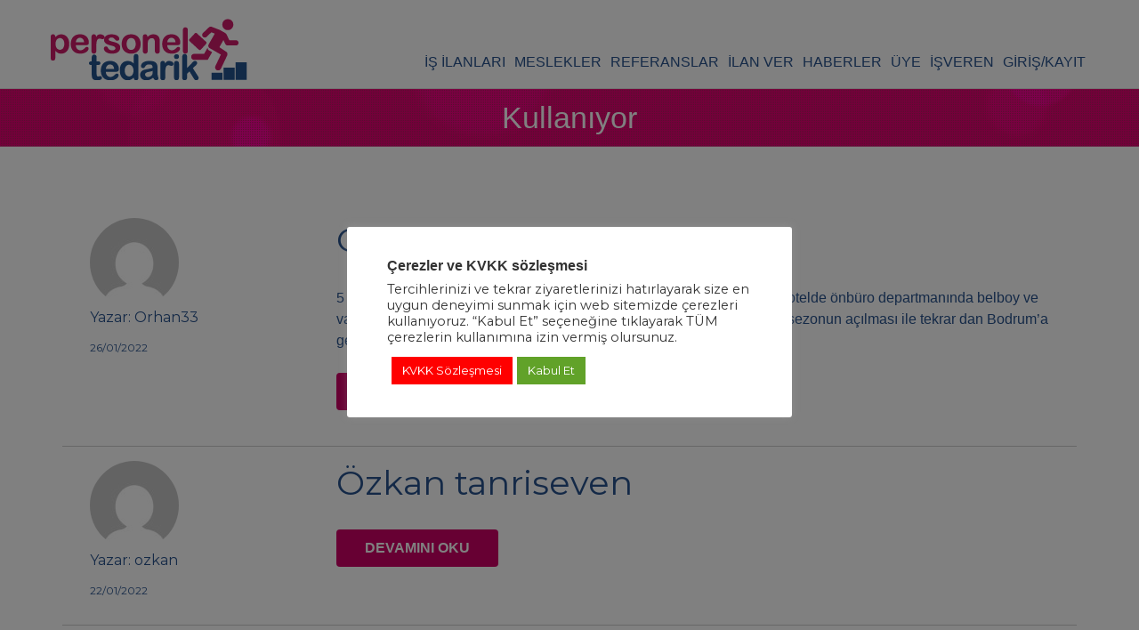

--- FILE ---
content_type: text/html; charset=UTF-8
request_url: https://personeltedarik.com/cv-sigara/kullaniyor/
body_size: 21294
content:
<!DOCTYPE html>
<html dir="ltr" lang="tr" prefix="og: https://ogp.me/ns#">
<head>
	<meta charset="UTF-8" />

	<link rel="profile" href="http://gmpg.org/xfn/11" />
	<link rel="pingback" href="https://personeltedarik.com/xmlrpc.php" />

	<meta name="viewport" content="initial-scale=1">
	<meta name="viewport" content="width=device-width" />

	<title>Kullanıyor - Personel Tedarik</title>

		<!-- All in One SEO 4.6.2 - aioseo.com -->
		<meta name="robots" content="max-image-preview:large" />
		<link rel="canonical" href="https://personeltedarik.com/cv-sigara/kullaniyor/" />
		<link rel="next" href="https://personeltedarik.com/cv-sigara/kullaniyor/page/2/" />
		<meta name="generator" content="All in One SEO (AIOSEO) 4.6.2" />
		<script type="application/ld+json" class="aioseo-schema">
			{"@context":"https:\/\/schema.org","@graph":[{"@type":"BreadcrumbList","@id":"https:\/\/personeltedarik.com\/cv-sigara\/kullaniyor\/#breadcrumblist","itemListElement":[{"@type":"ListItem","@id":"https:\/\/personeltedarik.com\/#listItem","position":1,"name":"Ev","item":"https:\/\/personeltedarik.com\/","nextItem":"https:\/\/personeltedarik.com\/cv-sigara\/kullaniyor\/#listItem"},{"@type":"ListItem","@id":"https:\/\/personeltedarik.com\/cv-sigara\/kullaniyor\/#listItem","position":2,"name":"Kullan\u0131yor","previousItem":"https:\/\/personeltedarik.com\/#listItem"}]},{"@type":"CollectionPage","@id":"https:\/\/personeltedarik.com\/cv-sigara\/kullaniyor\/#collectionpage","url":"https:\/\/personeltedarik.com\/cv-sigara\/kullaniyor\/","name":"Kullan\u0131yor - Personel Tedarik","inLanguage":"tr-TR","isPartOf":{"@id":"https:\/\/personeltedarik.com\/#website"},"breadcrumb":{"@id":"https:\/\/personeltedarik.com\/cv-sigara\/kullaniyor\/#breadcrumblist"}},{"@type":"Organization","@id":"https:\/\/personeltedarik.com\/#organization","name":"Personel Tedarik","url":"https:\/\/personeltedarik.com\/"},{"@type":"WebSite","@id":"https:\/\/personeltedarik.com\/#website","url":"https:\/\/personeltedarik.com\/","name":"Personel Tedarik","description":"En \u0130yi Yat\u0131r\u0131m Personeldir.","inLanguage":"tr-TR","publisher":{"@id":"https:\/\/personeltedarik.com\/#organization"}}]}
		</script>
		<!-- All in One SEO -->

<link rel='dns-prefetch' href='//www.google.com' />
<link rel='dns-prefetch' href='//maps.googleapis.com' />
<link rel='dns-prefetch' href='//code.jquery.com' />
<link rel='dns-prefetch' href='//fonts.googleapis.com' />
<link rel="alternate" type="application/rss+xml" title="Personel Tedarik &raquo; akışı" href="https://personeltedarik.com/feed/" />
<link rel="alternate" type="application/rss+xml" title="Personel Tedarik &raquo; yorum akışı" href="https://personeltedarik.com/comments/feed/" />
<link rel="alternate" type="application/rss+xml" title="Personel Tedarik &raquo; Kullanıyor cv_sigara akışı" href="https://personeltedarik.com/cv-sigara/kullaniyor/feed/" />
<script type="text/javascript">
/* <![CDATA[ */
window._wpemojiSettings = {"baseUrl":"https:\/\/s.w.org\/images\/core\/emoji\/15.0.3\/72x72\/","ext":".png","svgUrl":"https:\/\/s.w.org\/images\/core\/emoji\/15.0.3\/svg\/","svgExt":".svg","source":{"concatemoji":"https:\/\/personeltedarik.com\/wp-includes\/js\/wp-emoji-release.min.js?ver=6.5.3"}};
/*! This file is auto-generated */
!function(i,n){var o,s,e;function c(e){try{var t={supportTests:e,timestamp:(new Date).valueOf()};sessionStorage.setItem(o,JSON.stringify(t))}catch(e){}}function p(e,t,n){e.clearRect(0,0,e.canvas.width,e.canvas.height),e.fillText(t,0,0);var t=new Uint32Array(e.getImageData(0,0,e.canvas.width,e.canvas.height).data),r=(e.clearRect(0,0,e.canvas.width,e.canvas.height),e.fillText(n,0,0),new Uint32Array(e.getImageData(0,0,e.canvas.width,e.canvas.height).data));return t.every(function(e,t){return e===r[t]})}function u(e,t,n){switch(t){case"flag":return n(e,"\ud83c\udff3\ufe0f\u200d\u26a7\ufe0f","\ud83c\udff3\ufe0f\u200b\u26a7\ufe0f")?!1:!n(e,"\ud83c\uddfa\ud83c\uddf3","\ud83c\uddfa\u200b\ud83c\uddf3")&&!n(e,"\ud83c\udff4\udb40\udc67\udb40\udc62\udb40\udc65\udb40\udc6e\udb40\udc67\udb40\udc7f","\ud83c\udff4\u200b\udb40\udc67\u200b\udb40\udc62\u200b\udb40\udc65\u200b\udb40\udc6e\u200b\udb40\udc67\u200b\udb40\udc7f");case"emoji":return!n(e,"\ud83d\udc26\u200d\u2b1b","\ud83d\udc26\u200b\u2b1b")}return!1}function f(e,t,n){var r="undefined"!=typeof WorkerGlobalScope&&self instanceof WorkerGlobalScope?new OffscreenCanvas(300,150):i.createElement("canvas"),a=r.getContext("2d",{willReadFrequently:!0}),o=(a.textBaseline="top",a.font="600 32px Arial",{});return e.forEach(function(e){o[e]=t(a,e,n)}),o}function t(e){var t=i.createElement("script");t.src=e,t.defer=!0,i.head.appendChild(t)}"undefined"!=typeof Promise&&(o="wpEmojiSettingsSupports",s=["flag","emoji"],n.supports={everything:!0,everythingExceptFlag:!0},e=new Promise(function(e){i.addEventListener("DOMContentLoaded",e,{once:!0})}),new Promise(function(t){var n=function(){try{var e=JSON.parse(sessionStorage.getItem(o));if("object"==typeof e&&"number"==typeof e.timestamp&&(new Date).valueOf()<e.timestamp+604800&&"object"==typeof e.supportTests)return e.supportTests}catch(e){}return null}();if(!n){if("undefined"!=typeof Worker&&"undefined"!=typeof OffscreenCanvas&&"undefined"!=typeof URL&&URL.createObjectURL&&"undefined"!=typeof Blob)try{var e="postMessage("+f.toString()+"("+[JSON.stringify(s),u.toString(),p.toString()].join(",")+"));",r=new Blob([e],{type:"text/javascript"}),a=new Worker(URL.createObjectURL(r),{name:"wpTestEmojiSupports"});return void(a.onmessage=function(e){c(n=e.data),a.terminate(),t(n)})}catch(e){}c(n=f(s,u,p))}t(n)}).then(function(e){for(var t in e)n.supports[t]=e[t],n.supports.everything=n.supports.everything&&n.supports[t],"flag"!==t&&(n.supports.everythingExceptFlag=n.supports.everythingExceptFlag&&n.supports[t]);n.supports.everythingExceptFlag=n.supports.everythingExceptFlag&&!n.supports.flag,n.DOMReady=!1,n.readyCallback=function(){n.DOMReady=!0}}).then(function(){return e}).then(function(){var e;n.supports.everything||(n.readyCallback(),(e=n.source||{}).concatemoji?t(e.concatemoji):e.wpemoji&&e.twemoji&&(t(e.twemoji),t(e.wpemoji)))}))}((window,document),window._wpemojiSettings);
/* ]]> */
</script>
<link rel='stylesheet' id='style-css' href='https://personeltedarik.com/wp-content/plugins/iyzico-woocommerce/media/css/pwi.css?ver=2.0' type='text/css' media='all' />
<link rel='stylesheet' id='mdf_search_stat-css' href='https://personeltedarik.com/wp-content/plugins/meta-data-filter/ext/mdf_stat/css/stat.css?ver=6.5.3' type='text/css' media='all' />
<style id='wp-emoji-styles-inline-css' type='text/css'>

	img.wp-smiley, img.emoji {
		display: inline !important;
		border: none !important;
		box-shadow: none !important;
		height: 1em !important;
		width: 1em !important;
		margin: 0 0.07em !important;
		vertical-align: -0.1em !important;
		background: none !important;
		padding: 0 !important;
	}
</style>
<link rel='stylesheet' id='wp-block-library-css' href='https://personeltedarik.com/wp-includes/css/dist/block-library/style.min.css?ver=6.5.3' type='text/css' media='all' />
<link rel='stylesheet' id='wc-blocks-vendors-style-css' href='https://personeltedarik.com/wp-content/plugins/woocommerce/packages/woocommerce-blocks/build/wc-blocks-vendors-style.css?ver=9.4.3' type='text/css' media='all' />
<link rel='stylesheet' id='wc-blocks-style-css' href='https://personeltedarik.com/wp-content/plugins/woocommerce/packages/woocommerce-blocks/build/wc-blocks-style.css?ver=9.4.3' type='text/css' media='all' />
<style id='classic-theme-styles-inline-css' type='text/css'>
/*! This file is auto-generated */
.wp-block-button__link{color:#fff;background-color:#32373c;border-radius:9999px;box-shadow:none;text-decoration:none;padding:calc(.667em + 2px) calc(1.333em + 2px);font-size:1.125em}.wp-block-file__button{background:#32373c;color:#fff;text-decoration:none}
</style>
<style id='global-styles-inline-css' type='text/css'>
body{--wp--preset--color--black: #000000;--wp--preset--color--cyan-bluish-gray: #abb8c3;--wp--preset--color--white: #ffffff;--wp--preset--color--pale-pink: #f78da7;--wp--preset--color--vivid-red: #cf2e2e;--wp--preset--color--luminous-vivid-orange: #ff6900;--wp--preset--color--luminous-vivid-amber: #fcb900;--wp--preset--color--light-green-cyan: #7bdcb5;--wp--preset--color--vivid-green-cyan: #00d084;--wp--preset--color--pale-cyan-blue: #8ed1fc;--wp--preset--color--vivid-cyan-blue: #0693e3;--wp--preset--color--vivid-purple: #9b51e0;--wp--preset--gradient--vivid-cyan-blue-to-vivid-purple: linear-gradient(135deg,rgba(6,147,227,1) 0%,rgb(155,81,224) 100%);--wp--preset--gradient--light-green-cyan-to-vivid-green-cyan: linear-gradient(135deg,rgb(122,220,180) 0%,rgb(0,208,130) 100%);--wp--preset--gradient--luminous-vivid-amber-to-luminous-vivid-orange: linear-gradient(135deg,rgba(252,185,0,1) 0%,rgba(255,105,0,1) 100%);--wp--preset--gradient--luminous-vivid-orange-to-vivid-red: linear-gradient(135deg,rgba(255,105,0,1) 0%,rgb(207,46,46) 100%);--wp--preset--gradient--very-light-gray-to-cyan-bluish-gray: linear-gradient(135deg,rgb(238,238,238) 0%,rgb(169,184,195) 100%);--wp--preset--gradient--cool-to-warm-spectrum: linear-gradient(135deg,rgb(74,234,220) 0%,rgb(151,120,209) 20%,rgb(207,42,186) 40%,rgb(238,44,130) 60%,rgb(251,105,98) 80%,rgb(254,248,76) 100%);--wp--preset--gradient--blush-light-purple: linear-gradient(135deg,rgb(255,206,236) 0%,rgb(152,150,240) 100%);--wp--preset--gradient--blush-bordeaux: linear-gradient(135deg,rgb(254,205,165) 0%,rgb(254,45,45) 50%,rgb(107,0,62) 100%);--wp--preset--gradient--luminous-dusk: linear-gradient(135deg,rgb(255,203,112) 0%,rgb(199,81,192) 50%,rgb(65,88,208) 100%);--wp--preset--gradient--pale-ocean: linear-gradient(135deg,rgb(255,245,203) 0%,rgb(182,227,212) 50%,rgb(51,167,181) 100%);--wp--preset--gradient--electric-grass: linear-gradient(135deg,rgb(202,248,128) 0%,rgb(113,206,126) 100%);--wp--preset--gradient--midnight: linear-gradient(135deg,rgb(2,3,129) 0%,rgb(40,116,252) 100%);--wp--preset--font-size--small: 13px;--wp--preset--font-size--medium: 20px;--wp--preset--font-size--large: 36px;--wp--preset--font-size--x-large: 42px;--wp--preset--spacing--20: 0.44rem;--wp--preset--spacing--30: 0.67rem;--wp--preset--spacing--40: 1rem;--wp--preset--spacing--50: 1.5rem;--wp--preset--spacing--60: 2.25rem;--wp--preset--spacing--70: 3.38rem;--wp--preset--spacing--80: 5.06rem;--wp--preset--shadow--natural: 6px 6px 9px rgba(0, 0, 0, 0.2);--wp--preset--shadow--deep: 12px 12px 50px rgba(0, 0, 0, 0.4);--wp--preset--shadow--sharp: 6px 6px 0px rgba(0, 0, 0, 0.2);--wp--preset--shadow--outlined: 6px 6px 0px -3px rgba(255, 255, 255, 1), 6px 6px rgba(0, 0, 0, 1);--wp--preset--shadow--crisp: 6px 6px 0px rgba(0, 0, 0, 1);}:where(.is-layout-flex){gap: 0.5em;}:where(.is-layout-grid){gap: 0.5em;}body .is-layout-flex{display: flex;}body .is-layout-flex{flex-wrap: wrap;align-items: center;}body .is-layout-flex > *{margin: 0;}body .is-layout-grid{display: grid;}body .is-layout-grid > *{margin: 0;}:where(.wp-block-columns.is-layout-flex){gap: 2em;}:where(.wp-block-columns.is-layout-grid){gap: 2em;}:where(.wp-block-post-template.is-layout-flex){gap: 1.25em;}:where(.wp-block-post-template.is-layout-grid){gap: 1.25em;}.has-black-color{color: var(--wp--preset--color--black) !important;}.has-cyan-bluish-gray-color{color: var(--wp--preset--color--cyan-bluish-gray) !important;}.has-white-color{color: var(--wp--preset--color--white) !important;}.has-pale-pink-color{color: var(--wp--preset--color--pale-pink) !important;}.has-vivid-red-color{color: var(--wp--preset--color--vivid-red) !important;}.has-luminous-vivid-orange-color{color: var(--wp--preset--color--luminous-vivid-orange) !important;}.has-luminous-vivid-amber-color{color: var(--wp--preset--color--luminous-vivid-amber) !important;}.has-light-green-cyan-color{color: var(--wp--preset--color--light-green-cyan) !important;}.has-vivid-green-cyan-color{color: var(--wp--preset--color--vivid-green-cyan) !important;}.has-pale-cyan-blue-color{color: var(--wp--preset--color--pale-cyan-blue) !important;}.has-vivid-cyan-blue-color{color: var(--wp--preset--color--vivid-cyan-blue) !important;}.has-vivid-purple-color{color: var(--wp--preset--color--vivid-purple) !important;}.has-black-background-color{background-color: var(--wp--preset--color--black) !important;}.has-cyan-bluish-gray-background-color{background-color: var(--wp--preset--color--cyan-bluish-gray) !important;}.has-white-background-color{background-color: var(--wp--preset--color--white) !important;}.has-pale-pink-background-color{background-color: var(--wp--preset--color--pale-pink) !important;}.has-vivid-red-background-color{background-color: var(--wp--preset--color--vivid-red) !important;}.has-luminous-vivid-orange-background-color{background-color: var(--wp--preset--color--luminous-vivid-orange) !important;}.has-luminous-vivid-amber-background-color{background-color: var(--wp--preset--color--luminous-vivid-amber) !important;}.has-light-green-cyan-background-color{background-color: var(--wp--preset--color--light-green-cyan) !important;}.has-vivid-green-cyan-background-color{background-color: var(--wp--preset--color--vivid-green-cyan) !important;}.has-pale-cyan-blue-background-color{background-color: var(--wp--preset--color--pale-cyan-blue) !important;}.has-vivid-cyan-blue-background-color{background-color: var(--wp--preset--color--vivid-cyan-blue) !important;}.has-vivid-purple-background-color{background-color: var(--wp--preset--color--vivid-purple) !important;}.has-black-border-color{border-color: var(--wp--preset--color--black) !important;}.has-cyan-bluish-gray-border-color{border-color: var(--wp--preset--color--cyan-bluish-gray) !important;}.has-white-border-color{border-color: var(--wp--preset--color--white) !important;}.has-pale-pink-border-color{border-color: var(--wp--preset--color--pale-pink) !important;}.has-vivid-red-border-color{border-color: var(--wp--preset--color--vivid-red) !important;}.has-luminous-vivid-orange-border-color{border-color: var(--wp--preset--color--luminous-vivid-orange) !important;}.has-luminous-vivid-amber-border-color{border-color: var(--wp--preset--color--luminous-vivid-amber) !important;}.has-light-green-cyan-border-color{border-color: var(--wp--preset--color--light-green-cyan) !important;}.has-vivid-green-cyan-border-color{border-color: var(--wp--preset--color--vivid-green-cyan) !important;}.has-pale-cyan-blue-border-color{border-color: var(--wp--preset--color--pale-cyan-blue) !important;}.has-vivid-cyan-blue-border-color{border-color: var(--wp--preset--color--vivid-cyan-blue) !important;}.has-vivid-purple-border-color{border-color: var(--wp--preset--color--vivid-purple) !important;}.has-vivid-cyan-blue-to-vivid-purple-gradient-background{background: var(--wp--preset--gradient--vivid-cyan-blue-to-vivid-purple) !important;}.has-light-green-cyan-to-vivid-green-cyan-gradient-background{background: var(--wp--preset--gradient--light-green-cyan-to-vivid-green-cyan) !important;}.has-luminous-vivid-amber-to-luminous-vivid-orange-gradient-background{background: var(--wp--preset--gradient--luminous-vivid-amber-to-luminous-vivid-orange) !important;}.has-luminous-vivid-orange-to-vivid-red-gradient-background{background: var(--wp--preset--gradient--luminous-vivid-orange-to-vivid-red) !important;}.has-very-light-gray-to-cyan-bluish-gray-gradient-background{background: var(--wp--preset--gradient--very-light-gray-to-cyan-bluish-gray) !important;}.has-cool-to-warm-spectrum-gradient-background{background: var(--wp--preset--gradient--cool-to-warm-spectrum) !important;}.has-blush-light-purple-gradient-background{background: var(--wp--preset--gradient--blush-light-purple) !important;}.has-blush-bordeaux-gradient-background{background: var(--wp--preset--gradient--blush-bordeaux) !important;}.has-luminous-dusk-gradient-background{background: var(--wp--preset--gradient--luminous-dusk) !important;}.has-pale-ocean-gradient-background{background: var(--wp--preset--gradient--pale-ocean) !important;}.has-electric-grass-gradient-background{background: var(--wp--preset--gradient--electric-grass) !important;}.has-midnight-gradient-background{background: var(--wp--preset--gradient--midnight) !important;}.has-small-font-size{font-size: var(--wp--preset--font-size--small) !important;}.has-medium-font-size{font-size: var(--wp--preset--font-size--medium) !important;}.has-large-font-size{font-size: var(--wp--preset--font-size--large) !important;}.has-x-large-font-size{font-size: var(--wp--preset--font-size--x-large) !important;}
.wp-block-navigation a:where(:not(.wp-element-button)){color: inherit;}
:where(.wp-block-post-template.is-layout-flex){gap: 1.25em;}:where(.wp-block-post-template.is-layout-grid){gap: 1.25em;}
:where(.wp-block-columns.is-layout-flex){gap: 2em;}:where(.wp-block-columns.is-layout-grid){gap: 2em;}
.wp-block-pullquote{font-size: 1.5em;line-height: 1.6;}
</style>
<link rel='stylesheet' id='contact-form-7-css' href='https://personeltedarik.com/wp-content/plugins/contact-form-7/includes/css/styles.css?ver=5.8.3' type='text/css' media='all' />
<link rel='stylesheet' id='cookie-law-info-css' href='https://personeltedarik.com/wp-content/plugins/cookie-law-info/legacy/public/css/cookie-law-info-public.css?ver=3.2.2' type='text/css' media='all' />
<link rel='stylesheet' id='cookie-law-info-gdpr-css' href='https://personeltedarik.com/wp-content/plugins/cookie-law-info/legacy/public/css/cookie-law-info-gdpr.css?ver=3.2.2' type='text/css' media='all' />
<link rel='stylesheet' id='dashicons-css' href='https://personeltedarik.com/wp-includes/css/dashicons.min.css?ver=6.5.3' type='text/css' media='all' />
<link rel='stylesheet' id='post-views-counter-frontend-css' href='https://personeltedarik.com/wp-content/plugins/post-views-counter/css/frontend.min.css?ver=1.4.6' type='text/css' media='all' />
<link rel='stylesheet' id='SFSIPLUSmainCss-css' href='https://personeltedarik.com/wp-content/plugins/ultimate-social-media-plus/css/sfsi-style.css?ver=3.6.5' type='text/css' media='all' />
<link rel='stylesheet' id='woocommerce-layout-css' href='https://personeltedarik.com/wp-content/plugins/woocommerce/assets/css/woocommerce-layout.css?ver=7.4.0' type='text/css' media='all' />
<link rel='stylesheet' id='woocommerce-smallscreen-css' href='https://personeltedarik.com/wp-content/plugins/woocommerce/assets/css/woocommerce-smallscreen.css?ver=7.4.0' type='text/css' media='only screen and (max-width: 768px)' />
<style id='woocommerce-inline-inline-css' type='text/css'>
.woocommerce form .form-row .required { visibility: visible; }
</style>
<link rel='stylesheet' id='embeddable-job-widget-frontend-css' href='https://personeltedarik.com/wp-content/plugins/wp-job-manager-embeddable-job-widget/assets/css/frontend.css?ver=6.5.3' type='text/css' media='all' />
<link rel='stylesheet' id='select2-css' href='https://personeltedarik.com/wp-content/plugins/woocommerce/assets/css/select2.css?ver=7.4.0' type='text/css' media='all' />
<link rel='stylesheet' id='wpos-slick-style-css' href='https://personeltedarik.com/wp-content/plugins/wp-slick-slider-and-image-carousel-pro/assets/css/slick.css?ver=1.3.1' type='text/css' media='all' />
<link rel='stylesheet' id='wpsisac-pro-public-style-css' href='https://personeltedarik.com/wp-content/plugins/wp-slick-slider-and-image-carousel-pro/assets/css/wpsisac-pro-public.css?ver=1.3.1' type='text/css' media='all' />
<link rel='stylesheet' id='megamenu-css' href='https://personeltedarik.com/wp-content/uploads/maxmegamenu/style.css?ver=44673d' type='text/css' media='all' />
<link rel='stylesheet' id='job-alerts-frontend-css' href='https://personeltedarik.com/wp-content/plugins/wp-job-manager-alerts/assets/dist/css/frontend.css?ver=6.5.3' type='text/css' media='all' />
<link rel='stylesheet' id='jquery-ui-css' href='//code.jquery.com/ui/1.13.2/themes/smoothness/jquery-ui.min.css?ver=1.13.2' type='text/css' media='all' />
<link rel='stylesheet' id='jm-application-deadline-css' href='https://personeltedarik.com/wp-content/plugins/wp-job-manager-application-deadline/assets/dist/css/frontend.css?ver=1.2.5' type='text/css' media='' />
<link rel='stylesheet' id='wp-job-manager-applications-frontend-css' href='https://personeltedarik.com/wp-content/plugins/wp-job-manager-applications/assets/dist/css/frontend.css?ver=2.5.4' type='text/css' media='all' />
<link rel='stylesheet' id='wp-job-manager-tags-frontend-css' href='https://personeltedarik.com/wp-content/plugins/wp-job-manager-tags/assets/dist/css/frontend.css?ver=1.4.2' type='text/css' media='all' />
<link rel='stylesheet' id='wc-paid-listings-packages-css' href='https://personeltedarik.com/wp-content/plugins/wp-job-manager-wc-paid-listings/assets/dist/css/packages.css?ver=2.9.8' type='text/css' media='all' />
<link rel='stylesheet' id='gjm-frontend-css' href='https://personeltedarik.com/wp-content/themes/jobify/inc/includes/assets/css/gjm.frontend.min.css?ver=2.3.2' type='text/css' media='all' />
<link rel='stylesheet' id='jobify-fonts-css' href='//fonts.googleapis.com/css?family=Montserrat%3Aregular%2C700&#038;subset=latin' type='text/css' media='all' />
<link rel='stylesheet' id='jobify-parent-css' href='https://personeltedarik.com/wp-content/themes/jobify/style.css?ver=4.1.0' type='text/css' media='all' />
<style id='jobify-parent-inline-css' type='text/css'>
html,body.jobify-skin-2 .page-header,body.jobify-skin-2 ul.job_listings,body.jobify-skin-2 .woothemes-testimonial p,body.jobify-skin-2 #primary .job_listings form.job_filters .search_jobs,body.jobify-skin-2 .modal .registration-form,body.jobify-skin-2 .modal .woocommerce .woocommerce-customer-login .login,body.jobify-skin-2 .mfp-wrap.mfp-ready .mfp-content .modal .woocommerce-customer-login h2,body.jobify-skin-2 .mfp-wrap.mfp-ready .mfp-content .modal .registration-form.woocommerce form p,body.jobify-skin-2 .mfp-wrap.mfp-ready .mfp-content .modal h2.modal-title,body.jobify-skin-2 .woocommerce-error li,body.jobify-skin-2 .modal .woocommerce{background-color:#ffffff;}body,mark,input,textarea,select,body .chosen-container-single .chosen-single span,body .chosen-container-single .chosen-single div:before,body.jobify-skin-2 .woocommerce form.checkout.woocommerce-checkout .woocommerce-billing-fields p span.select2 span.select2-selection span.select2-selection__rendered,body.jobify-skin-2 .widget--home-testimonials .widget-title--home,body.jobify-skin-2 .widget--home-testimonials .widget-description--home{color:#28528c;}a,.job_listing-clickbox:hover{color:#28528c;}a:active,a:hover{color:#0f3973;}.site-header,body.jobify-skin-2 input[type=email],body.jobify-skin-2 input[type=password],body.jobify-skin-2 input[type=tel],.nav-menu--primary .sub-menu,body.jobify-skin-2 input[type=number],body.jobify-skin-2 input[type=search],body.jobify-skin-2 input[type=text],body.jobify-skin-2 .payment_methods li .payment_box,body.jobify-skin-2 select,body.jobify-skin-2 textarea,body.jobify-skin-2 .select2-container--default .select2-selection--single .select2-selection__rendered,body.jobify-skin-2 article .entry-content form.job-manager-form fieldset .field.account-sign-in,body.jobify-skin-2 article .entry-content form.job-manager-form fieldset.fieldset-job_category span.select2 span.select2-selection li.select2-search input,body.jobify-skin-2 article .entry-content form.job-manager-form fieldset.fieldset-job_category span.select2 .select2-selection--multiple,body.jobify-skin-2 .mce-container *,body.jobify-skin-2 .company-letters,body.jobify-skin-2 .woocommerce-info,body.jobify-skin-2 .woocommerce form.checkout.woocommerce-checkout .woocommerce-billing-fields p span.select2 span.select2-selection,body.jobify-skin-2 .woocommerce form.checkout.woocommerce-checkout .woocommerce-billing-fields p input,body.jobify-skin-2 .woocommerce .woocommerce-customer-login form.woocommerce-form.woocommerce-form-login p input,body.jobify-skin-2 .mfp-wrap.mfp-ready .mfp-content .modal .registration-form.woocommerce form p input,body.jobify-skin-2 .hero-search .search_jobs,body.jobify-skin-2 .input-text{background:#ffffff;}.site-title,.jobify-skin-2 header .site-branding h1.site-title span{color:blank;}.nav-menu--primary ul li.highlight > a,.nav-menu--primary ul li.login > a{border-color:#cc0066;}.nav-menu--primary ul li.highlight > a:hover,.nav-menu--primary ul li.login > a:hover{color:#ffffff;background-color:#cc0066;border-color:#cc0066;}.search_jobs,.search_resumes,.cluster div,.job-type,.price-option__title,.entry-header__featured-image:hover .overlay,.widget_price_filter .ui-slider-horizontal .ui-slider-range,.jobify-skin-2 header ul#menu-primary .menu-item:hover a:before,.jobify-skin-2 header ul#menu-primary .menu-item:hover .sub-menu .menu-item a:hover:before,.jobify-skin-2 header ul#menu-primary .current_page_item a:after,body.jobify-skin-2 article .entry-content form.job-manager-form fieldset .field.account-sign-in a.button,body.jobify-skin-2 .blog-archive article.post .entry .entry-summary p a.button:hover,body.jobify-skin-2 .blog-archive .widget-area--sidebar aside.widget_search .wp-block-search .wp-block-search__button:hover,body.jobify-skin-2.single-post .content-area div.comments-area .comment-respond form.comment-form p.form-submit input#submitcomment:hover,body.jobify-skin-2 .woocommerce form.woocommerce-cart-form table.shop_table.cart tbody td.actions button.button:hover,body.jobify-skin-2 article .entry-content form.job-manager-form fieldset .field span.button:hover,body.jobify-skin-2 article .entry-content form.job-manager-form p input.button:hover,body.jobify-skin-3 .nav-menu--primary ul li.login > a:hover,body.jobify-skin-3 .company-sliders .woothemes-testimonial,body.jobify-skin-3 .widget-area--sidebar form.wp-block-search button.wp-block-search__button,body.jobify-skin-3 .job-stats li.job-stat strong,body.jobify-skin-3 .jobify_widget_testimonials .testimonial-slider-wrap .testimonials-list .slick-list p,body.jobify-skin-3 .jobify_testimonialWidget .testimonial-slider-wrap .testimonials-list .slick-list p{background-color:#cc0066;}.jobify-skin-2 header ul#menu-primary .menu-item:hover a,.job_filters .search_jobs .filter_by_tag a.active,body.jobify-skin-2 .jobify_widget_blog_posts article header.entry-header h3.entry-title a:hover,.jobify-skin-2 header ul#menu-primary .current_page_item a,body.jobify-skin-2 .site-main .content-area ul.companies-overview li.company-group ul li a,body.jobify-skin-2 .site-main .content-area .company-letters a,body.jobify-skin-2 section.jobify_widget_testimonials .testimonials-list button.slick-arrow:hover:before,body.jobify-skin-2 .site-main aside.widget_products ul.product_list_widget li a,body.jobify-skin-2 article .entry-content #job-manager-job-dashboard table.job-manager-jobs tbody td.job_title>a,body.jobify-skin-2 article .entry-content form.job-manager-form fieldset small.description,body.jobify-skin-2 article .entry-content form.job-manager-form fieldset .field span.button,body.jobify-skin-2 article .entry-content form.job-manager-form p input.button,body.jobify-skin-2 article .entry-content #job-manager-job-dashboard table.job-manager-jobs tbody td.job_title ul.job-dashboard-actions li a:hover,body.jobify-skin-3 span.jobify_allow_spanTag{color:#cc0066;}.cluster div:after,input:focus,.widget_price_filter .ui-slider .ui-slider-handle,.select2-container--default.select2-container--focus .select2-selection--multiple,body.jobify-skin-2 .woothemes-testimonial cite.woothemes-testimonial--individual__author img,body.jobify-skin-2 .blog-archive article.post .entry .entry-summary p a.button,body.jobify-skin-2 .blog-archive .widget-area--sidebar aside.widget_search .wp-block-search .wp-block-search__button,body.jobify-skin-2.single-post .content-area div.comments-area .comment-respond form.comment-form p.form-submit input#submitcomment,body.jobify-skin-2.woocommerce-shop ul.products li.product a.button.add_to_cart_button,body.jobify-skin-2 .woocommerce form.checkout.woocommerce-checkout div.woocommerce-checkout-review-order div.woocommerce-checkout-payment ul li,body.jobify-skin-2 .woocommerce .woocommerce-form-coupon-toggle .woocommerce-info,body.jobify-skin-2 ul.woocommerce-error li,body.jobify-skin-2 .woocommerce nav.woocommerce-MyAccount-navigation ul li.is-active a,body.jobify-skin-2 article .entry-content form.job-manager-form fieldset .field span.button,body.jobify-skin-2 article .entry-content form.job-manager-form p input.button,body.jobify-skin-3 .nav-menu--primary ul li.login > a,body.jobify-skin-3 .woocommerce .woocommerce-info,body.jobify-skin-3 .woocommerce-info,body.jobify-skin-3 .woocommerce-message,body.jobify-skin-3 .jobify_widget_jobs .recent-jobs ul.job_listings li.job_listing{border-color:#cc0066;}ul.job_listings .job_listing:hover,.job_position_featured,li.type-resume:hover{box-shadow:inset 5px 0 0 #cc0066;}.button,input[type=button],button,#submitcomment,#commentform input[type=submit],.widget--footer input[type=submit],.mfp-close-btn-in .mfp-close,input[name=wp_job_manager_send_application],input[name=wp_job_manager_edit_application],input[name=submit_bookmark],.add-favorite,.update-favorite,#rcp_submit,input[name=wp_job_manager_resumes_apply_with_resume],input[name=wp_job_manager_resumes_apply_with_resume_create],.wpcf7-submit,input[type=submit].ninja-forms-field,input[name=submit-job-alert],.hero-search .search_jobs>div input[type=submit],.hero-search .search_resumes>div input[type=submit],body.jobify-skin-2 .woocommerce .woocommerce-customer-login form.woocommerce-form.woocommerce-form-login p button.woocommerce-button:hover,body.jobify-skin-2 .mfp-wrap.mfp-ready .mfp-content .modal button.mfp-close:hover,body.jobify-skin-2 .mfp-wrap.mfp-ready .mfp-content .modal .registration-form.woocommerce form p.woocomerce-FormRow input.woocommerce-Button.button:hover{background-color:#cc0066;border-color:transparent;color:#fff;}.button:hover,input[type=button]:hover,button:hover,.job-manager-pagination a:hover,.job-manager-pagination span:hover,.page-numbers:hover,#searchform button:hover,#searchform input[type=submit]:hover,#submitcomment:hover,#commentform input[type=submit]:hover,.page-numbers.current,.widget--footer input[type=submit]:hover,.mfp-close-btn-in .mfp-close:hover,input[name=wp_job_manager_send_application]:hover,input[name=wp_job_manager_edit_application]:hover,input[name=submit_bookmark]:hover,.add-favorite:hover,.update-favorite:hover,#rcp_submit:hover,input[name=wp_job_manager_resumes_apply_with_resume]:hover,input[name=wp_job_manager_resumes_apply_with_resume_create]:hover,.wpcf7-submit:hover,input[type=submit].ninja-forms-field:hover,input[name=submit-job-alert]:hover,.tp-caption .button:hover,body.jobify-skin-2 .button:hover,body.jobify-skin-2.woocommerce-shop ul.products li.product a.button.add_to_cart_button:hover,body.jobify-skin-2 .woocommerce form.woocommerce-cart-form table.shop_table.cart tbody td.actions button.button,body.jobify-skin-2 .woocommerce .cart-collaterals .cart_totals .wc-proceed-to-checkout a.checkout-button:hover,body.jobify-skin-2 .woocommerce form.checkout.woocommerce-checkout div.woocommerce-checkout-review-order .place-order button#place_order:hover,body.jobify-skin-2 .wp-block-search .wp-block-search__button,body.jobify-skin-2 .woocommerce .woocommerce-customer-login form.woocommerce-form.woocommerce-form-login p button.woocommerce-button,body.jobify-skin-2 .mfp-wrap.mfp-ready .mfp-content .modal button.mfp-close,body.jobify-skin-2 .mfp-wrap.mfp-ready .mfp-content .modal .registration-form.woocommerce form p.woocomerce-FormRow input.woocommerce-Button.button{background-color:transparent;color:#cc0066;border-color:#cc0066;}.button--type-inverted,.widget--home-video .button,.jobify-skin-2 header ul#menu-primary li.login a,.load_more_jobs strong,.load_more_resumes strong,.job-manager-form.wp-job-manager-bookmarks-form a.bookmark-notice,.job-manager-form.wp-job-manager-favorites-form a.favorite-notice{color:#cc0066;border-color:#cc0066;}.button--type-inverted:hover,.widget--home-video .button:hover,.jobify-skin-2 header ul#menu-primary li.login:hover a,body.jobify-skin-2 .load_more_jobs strong:hover,.load_more_resumes strong:hover,.job-manager-form.wp-job-manager-bookmarks-form a.bookmark-notice:hover,.job-manager-form.wp-job-manager-favorites-form a.favorite-notice:hover,body.jobify-skin-2 #primary .job_listings form.job_filters .search_jobs .search_submit input,body.jobify-skin-2 span.select2-container .select2-results ul li.select2-results__option--highlighted{background-color:#cc0066;color:#fff;}.button--type-action,.button--type-secondary:hover,.single-product #content .single_add_to_cart_button,.checkout-button,#place_order,input[type=button].application_button,.application_button_link,input[type=button].resume_contact_button,body.jobify-skin-2 .woocommerce .cart-collaterals .cart_totals .wc-proceed-to-checkout a.checkout-button,body.jobify-skin-2 .woocommerce form.checkout.woocommerce-checkout div.woocommerce-checkout-review-order .place-order button#place_order,body.jobify-skin-2 .woocommerce .woocommerce-MyAccount-content .woocommerce-message{color:#cc0066;background-color:transparent;border-color:#cc0066;}.button--type-action:hover,.button--type-secondary,.single-product #content .single_add_to_cart_button:hover,.checkout-button:hover,#place_order:hover,input[type=button].application_button:hover,.application_button_link:hover,input[type=button].resume_contact_button:hover{background-color:#cc0066;color:#ffffff;border-color:#cc0066;}.button--color-white,.button--color-white.button--type-inverted:hover,.button--type-hover-white:hover{color:#28528c;background-color:#ffffff;border-color:#ffffff;}.button--color-white:hover,.button--color-white.button--type-inverted,.button--type-hover-inverted-white:hover{background-color:transparent;color:#ffffff;border-color:#ffffff;}body.jobify-skin-3.blog article.post.type-post,body.jobify-skin-3 form.job_filters ul.job_types,body.jobify-skin-3 .jobify_widget_stats .job-stats li.job-stat,body.jobify-skin-3 .jobify_statsWidget .job-stats li.job-stat,body.jobify-skin-3 ul.job_listings li.job_listing,body.jobify-skin-3 div#job-manager-job-dashboard table.job-manager-jobs tr,body.jobify-skin-3 .woocommerce .woocommerce-order,body.jobify-skin-3 .jobify_widget_blog_posts .content-grid header.entry-header{background-color:;}.footer-cta,.footer-cta a,.footer-cta tel{color:#ffffff;}.footer-cta a.button:hover{color:#666666 !important;}.footer-cta{background-color:#666666;}.widget-title--footer,body.jobify-skin-2 footer.site-footer .footer-widgets aside.widget h3.widget-title,body.jobify-skin-2 .widget_block h2{color:#ffffff;}.widget--footer a,body.jobify-skin-2 footer.site-footer .footer-widgets aside.widget ul li a{color:#ffffff;}.widget--footer,body.jobify-skin-2 footer.site-footer .footer-widgets aside.widget .textwidget{color:#ffffff;}.footer-widgets{background-color:#28528c;}.copyright a,body.jobify-skin-2 .copyright a{color:#ffffff;}.copyright,body.jobify-skin-2 footer.site-footer .copyright .site-info{color:#ffffff;}.site-footer,body.jobify-skin-2 .site-footer{background-color:#7dc246;}body{font-family:"Montserrat","Helvetica Neue",Helvetica,Arial,sans-serif;font-weight:normal;line-height:1.5;}.button,input[type=button],button,#submitcomment,#commentform input[type=submit],.widget--footer input[type=submit],input[name=wp_job_manager_send_application],input[name=wp_job_manager_edit_application],input[name=submit_bookmark],#rcp_submit,input[name=wp_job_manager_resumes_apply_with_resume],input[name=wp_job_manager_resumes_apply_with_resume_create],.wpcf7-submit,input[type=submit].ninja-forms-field,input[name=submit-job-alert],.hero-search .search_jobs>div input[type=submit],.hero-search .search_resumes>div input[type=submit],body.jobify-skin-3 .load_more_jobs strong{font-family:"Montserrat","Helvetica Neue",Helvetica,Arial,sans-serif;font-weight:bold;line-height:1.3;font-size:14px;}.entry-title{font-family:"Montserrat","Helvetica Neue",Helvetica,Arial,sans-serif;font-weight:normal;line-height:1.3;}.widget-description.widget-description--home,.callout-feature-content p,.hero-search__content p{font-family:"Montserrat","Helvetica Neue",Helvetica,Arial,sans-serif;font-weight:normal;line-height:1.5;}.widget-title.widget-title--home,.callout-feature-title,.hero-search__title{font-family:"Montserrat","Helvetica Neue",Helvetica,Arial,sans-serif;font-weight:normal;line-height:1.3;}.entry-content .rcp_form input[type=email],.entry-content .rcp_form input[type=password],.entry-content .rcp_form input[type=text],.jobify-input,input[type=email],input[type=number],input[type=password],input[type=search],input[type=tel],input[type=text],select,textarea,body .chosen-container-single .chosen-single span,body .chosen-container .chosen-results li.active-result{font-family:"Montserrat","Helvetica Neue",Helvetica,Arial,sans-serif;font-weight:normal;line-height:1;font-size:16px;}.widget-title{font-family:"Montserrat","Helvetica Neue",Helvetica,Arial,sans-serif;font-weight:normal;line-height:1.3;}.logged-in .modal .post-2454 .entry-content{padding:30px;}.woocommerce ul.products li.product .onsale, .woocommerce-page ul.products li.product .onsale{background-color:#cc0066;}.woocommerce .price ins,.woocommerce ul.product_list_widget ins{background-color:#cc0066;}.single-product #content .woocommerce-tabs .tabs li.active a,.woocommerce-MyAccount-navigation-link.is-active a{color:#cc0066;border-bottom:2px solid #cc0066;}
@media screen and (min-width: 1200px){.nav-menu--primary ul li a,.nav-menu--primary li a,.nav-menu--primary ul li a:hover,.nav-menu--primary li a:hover,.primary-menu-toggle,.searchform--header__submit,.searchform--header__input,.jobify-skin-2 header ul#menu-primary .menu-item a,.jobify-skin-2 header ul#menu-primary .menu-item:hover .sub-menu .menu-item a{color:#cc0066;}body{font-size:16px;}.entry-title{font-size:38px;}.widget-description.widget-description--home{font-size:16px;}.widget-title.widget-title--home{font-size:36px;}.page-header{font-family:"Montserrat","Helvetica Neue",Helvetica,Arial,sans-serif;font-weight:normal;font-size:34px;line-height:1.3;}.widget-title{font-size:22px;}}
</style>
<link rel='stylesheet' id='jobify-child-css' href='https://personeltedarik.com/wp-content/themes/cvdunyasi/style.css?ver=6.5.3' type='text/css' media='all' />
<link rel='stylesheet' id='mdtf_pagination-css' href='https://personeltedarik.com/wp-content/plugins/meta-data-filter/ext/mdtf-pagination/tw-pagination.css?ver=1.1' type='text/css' media='screen' />
<script type="text/javascript" src="https://personeltedarik.com/wp-includes/js/jquery/jquery.min.js?ver=3.7.1" id="jquery-core-js"></script>
<script type="text/javascript" src="https://personeltedarik.com/wp-includes/js/jquery/jquery-migrate.min.js?ver=3.4.1" id="jquery-migrate-js"></script>
<script type="text/javascript" src="https://personeltedarik.com/wp-includes/js/jquery/ui/core.min.js?ver=1.13.2" id="jquery-ui-core-js"></script>
<script type="text/javascript" id="meta_data_filter_widget-js-extra">
/* <![CDATA[ */
var mdf_settings_data = {"hide_empty_title":"1"};
/* ]]> */
</script>
<script type="text/javascript" src="https://personeltedarik.com/wp-content/plugins/meta-data-filter/js/front.js?ver=6.5.3" id="meta_data_filter_widget-js"></script>
<script type="text/javascript" id="cookie-law-info-js-extra">
/* <![CDATA[ */
var Cli_Data = {"nn_cookie_ids":[],"cookielist":[],"non_necessary_cookies":[],"ccpaEnabled":"","ccpaRegionBased":"","ccpaBarEnabled":"","strictlyEnabled":["necessary","obligatoire"],"ccpaType":"gdpr","js_blocking":"1","custom_integration":"","triggerDomRefresh":"","secure_cookies":""};
var cli_cookiebar_settings = {"animate_speed_hide":"500","animate_speed_show":"500","background":"#FFF","border":"#b1a6a6c2","border_on":"","button_1_button_colour":"#61a229","button_1_button_hover":"#4e8221","button_1_link_colour":"#fff","button_1_as_button":"1","button_1_new_win":"","button_2_button_colour":"#ff0000","button_2_button_hover":"#cc0000","button_2_link_colour":"#ffffff","button_2_as_button":"1","button_2_hidebar":"","button_3_button_colour":"#dedfe0","button_3_button_hover":"#b2b2b3","button_3_link_colour":"#333333","button_3_as_button":"1","button_3_new_win":"","button_4_button_colour":"#dedfe0","button_4_button_hover":"#b2b2b3","button_4_link_colour":"#333333","button_4_as_button":"1","button_7_button_colour":"#61a229","button_7_button_hover":"#4e8221","button_7_link_colour":"#fff","button_7_as_button":"1","button_7_new_win":"","font_family":"inherit","header_fix":"","notify_animate_hide":"1","notify_animate_show":"","notify_div_id":"#cookie-law-info-bar","notify_position_horizontal":"right","notify_position_vertical":"top","scroll_close":"","scroll_close_reload":"","accept_close_reload":"","reject_close_reload":"","showagain_tab":"","showagain_background":"#fff","showagain_border":"#000","showagain_div_id":"#cookie-law-info-again","showagain_x_position":"100px","text":"#333333","show_once_yn":"","show_once":"10000","logging_on":"","as_popup":"","popup_overlay":"1","bar_heading_text":"\u00c7erezler ve KVKK s\u00f6zle\u015fmesi","cookie_bar_as":"popup","popup_showagain_position":"bottom-right","widget_position":"left"};
var log_object = {"ajax_url":"https:\/\/personeltedarik.com\/wp-admin\/admin-ajax.php"};
/* ]]> */
</script>
<script type="text/javascript" src="https://personeltedarik.com/wp-content/plugins/cookie-law-info/legacy/public/js/cookie-law-info-public.js?ver=3.2.2" id="cookie-law-info-js"></script>
<script type="text/javascript" src="https://personeltedarik.com/wp-content/plugins/recaptcha-woo/js/rcfwc.js?ver=1.0" id="rcfwc-js-js" defer="defer" data-wp-strategy="defer"></script>
<script type="text/javascript" src="https://www.google.com/recaptcha/api.js?explicit&amp;hl=tr_TR" id="recaptcha-js" defer="defer" data-wp-strategy="defer"></script>
<script type="text/javascript" src="https://maps.googleapis.com/maps/api/js?v=3&amp;libraries=geometry%2Cplaces&amp;language=tr&amp;ver=6.5.3" id="google-maps-js"></script>
<link rel="https://api.w.org/" href="https://personeltedarik.com/wp-json/" /><link rel="EditURI" type="application/rsd+xml" title="RSD" href="https://personeltedarik.com/xmlrpc.php?rsd" />
<meta name="generator" content="WordPress 6.5.3" />
<meta name="generator" content="WooCommerce 7.4.0" />
	<script>
		window.addEventListener("sfsi_plus_functions_loaded", function() {
			var body = document.getElementsByTagName('body')[0];
			// console.log(body);
			body.classList.add("sfsi_plus_3.53");
		})
		// window.addEventListener('sfsi_plus_functions_loaded',function(e) {
		// 	jQuery("body").addClass("sfsi_plus_3.53")
		// });
		jQuery(document).ready(function(e) {
			jQuery("body").addClass("sfsi_plus_3.53")
		});

		function sfsi_plus_processfurther(ref) {
			var feed_id = '[base64]';
			var feedtype = 8;
			var email = jQuery(ref).find('input[name="email"]').val();
			var filter = /^(([^<>()[\]\\.,;:\s@\"]+(\.[^<>()[\]\\.,;:\s@\"]+)*)|(\".+\"))@((\[[0-9]{1,3}\.[0-9]{1,3}\.[0-9]{1,3}\.[0-9]{1,3}\])|(([a-zA-Z\-0-9]+\.)+[a-zA-Z]{2,}))$/;
			if ((email != "Enter your email") && (filter.test(email))) {
				if (feedtype == "8") {
					var url = "https://api.follow.it/subscription-form/" + feed_id + "/" + feedtype;
					window.open(url, "popupwindow", "scrollbars=yes,width=1080,height=760");
					return true;
				}
			} else {
				alert("Please enter email address");
				jQuery(ref).find('input[name="email"]').focus();
				return false;
			}
		}
	</script>
	<style>
		.sfsi_plus_subscribe_Popinner {
			width: 100% !important;
			height: auto !important;
			border: 1px solid #b5b5b5 !important;
			padding: 18px 0px !important;
			background-color: #ffffff !important;
		}

		.sfsi_plus_subscribe_Popinner form {
			margin: 0 20px !important;
		}

		.sfsi_plus_subscribe_Popinner h5 {
			font-family: Helvetica,Arial,sans-serif !important;

			font-weight: bold !important;
			color: #000000 !important;
			font-size: 16px !important;
			text-align: center !important;
			margin: 0 0 10px !important;
			padding: 0 !important;
		}

		.sfsi_plus_subscription_form_field {
			margin: 5px 0 !important;
			width: 100% !important;
			display: inline-flex;
			display: -webkit-inline-flex;
		}

		.sfsi_plus_subscription_form_field input {
			width: 100% !important;
			padding: 10px 0px !important;
		}

		.sfsi_plus_subscribe_Popinner input[type=email] {
			font-family: Helvetica,Arial,sans-serif !important;

			font-style: normal !important;
			color: #000000 !important;
			font-size: 14px !important;
			text-align: center !important;
		}

		.sfsi_plus_subscribe_Popinner input[type=email]::-webkit-input-placeholder {
			font-family: Helvetica,Arial,sans-serif !important;

			font-style: normal !important;
			color: #000000 !important;
			font-size: 14px !important;
			text-align: center !important;
		}

		.sfsi_plus_subscribe_Popinner input[type=email]:-moz-placeholder {
			/* Firefox 18- */
			font-family: Helvetica,Arial,sans-serif !important;

			font-style: normal !important;
			color: #000000 !important;
			font-size: 14px !important;
			text-align: center !important;
		}

		.sfsi_plus_subscribe_Popinner input[type=email]::-moz-placeholder {
			/* Firefox 19+ */
			font-family: Helvetica,Arial,sans-serif !important;

			font-style: normal !important;
			color: #000000 !important;
			font-size: 14px !important;
			text-align: center !important;
		}

		.sfsi_plus_subscribe_Popinner input[type=email]:-ms-input-placeholder {
			font-family: Helvetica,Arial,sans-serif !important;

			font-style: normal !important;
			color: #000000 !important;
			font-size: 14px !important;
			text-align: center !important;
		}

		.sfsi_plus_subscribe_Popinner input[type=submit] {
			font-family: Helvetica,Arial,sans-serif !important;

			font-weight: bold !important;
			color: #000000 !important;
			font-size: 16px !important;
			text-align: center !important;
			background-color: #dedede !important;
		}
	</style>
	<meta name="follow.[base64]" content="WnxEAPSURxPcHkMfvmtR"/>	<noscript><style>.woocommerce-product-gallery{ opacity: 1 !important; }</style></noscript>
	<style id='job_manager_colors'>
.job-type.term-1460, .job-type.sozlesmeli { background-color: ; } 
.job-type.term-1461, .job-type.stajyer { background-color: ; } 
.job-type.term-2, .job-type.tam-zamanli { background-color: #084689; } 
.job-type.term-3, .job-type.yari-zamanli { background-color: #9b59b6; } 
.job-type.term-1459, .job-type.gecici { background-color: ; } 
</style>
		<style type="text/css">
				.site-title span {
			position: absolute;
			clip: rect(1px, 1px, 1px, 1px);
		}
				.site-branding,
		.site-description,
		.site-branding:hover {
			color: #fff;
			text-decoration: none;
		}
		</style>
		<style type="text/css" id="custom-background-css">
body.custom-background { background-color: #ffffff; }
</style>
	<link rel="icon" href="https://personeltedarik.com/wp-content/uploads/2022/12/cropped-favicon-32x32.jpg" sizes="32x32" />
<link rel="icon" href="https://personeltedarik.com/wp-content/uploads/2022/12/cropped-favicon-192x192.jpg" sizes="192x192" />
<link rel="apple-touch-icon" href="https://personeltedarik.com/wp-content/uploads/2022/12/cropped-favicon-180x180.jpg" />
<meta name="msapplication-TileImage" content="https://personeltedarik.com/wp-content/uploads/2022/12/cropped-favicon-270x270.jpg" />
        <style>
            /* DYNAMIC CSS STYLES DEPENDING OF SETTINGS */
            
                

                
            
                    </style>
        <script>
    var mdf_is_search_going =0;
    var mdf_tmp_order = 0;
    var mdf_tmp_orderby = 0;
    //+++
    var lang_one_moment = "Yükleniyor...";
    var mdf_lang_loading = "Loading ...";
    var mdf_lang_cancel = "Cancel";
    var mdf_lang_close = "Close";
    var mdf_lang_apply = "Apply";
    var mdf_tax_loader = '<img src="https://personeltedarik.com/wp-content/plugins/meta-data-filter/images/tax_loader.gif" alt="loader" />';
    var mdf_week_first_day =1;
    var mdf_calendar_date_format = "dd-mm-yy";
    var mdf_site_url = "https://personeltedarik.com";
    var mdf_plugin_url = "https://personeltedarik.com/wp-content/plugins/meta-data-filter/";
    var mdf_default_order_by = "date";
    var mdf_default_order = "DESC";
    var show_tax_all_childs =1;
    var mdf_current_term_id = 388;

    var mdf_current_tax = "cv_sigara";
    //admin
    var lang_no_ui_sliders = "no ui sliders in selected mdf category";
    var lang_updated = "Updated";
    //+++
    var mdf_slug_cat = "meta_data_filter_cat";

    var mdf_tooltip_theme = "shadow";
    var tooltip_max_width = parseInt(220, 10);
    var ajaxurl = "https://personeltedarik.com/wp-admin/admin-ajax.php";
    var mdf_front_qtrans_lang = "";
    var mdf_front_wpml_lang = "";
    var mdf_use_chosen_js_w =1;
    var mdf_use_chosen_js_s =1;
    var mdf_use_custom_scroll_bar =1;
        mdf_front_qtrans_lang = "";
    var mdf_current_page_url = "http://personeltedarik.com/cv-sigara/kullaniyor/";

    var mdf_sort_order = "DESC";
    var mdf_order_by = "date";
    var mdf_toggle_close_sign = "-";
    var mdf_toggle_open_sign = "+";
    var tab_slideout_icon = "/wp-content/uploads/2022/02/ara-1.png";
    var tab_slideout_icon_w = "50";
    var tab_slideout_icon_h = "50";
    var mdf_use_custom_icheck = 1;
    var icheck_skin = {};
    icheck_skin.skin = "flat";
    icheck_skin.color = "aero";


    var mdtf_overlay_skin = "loading-spin";




    function mdf_js_after_ajax_done() {
    }
</script>

<style type="text/css">/** Mega Menu CSS: fs **/</style>
</head>

<body class="archive tax-cv_sigara term-kullaniyor term-388 custom-background theme-jobify sfsi_plus_actvite_theme_default woocommerce-no-js mega-menu-primary single-listing-style-side single-resume-style-side wp-job-manager-categories-enabled wp-job-manager-categories-multi-enabled wp-resume-manager-categories-enabled wp-resume-manager-categories-multi-enabled wp-job-manager wp-job-manager-resumes wp-job-manager-wc-paid-listings wp-job-manager-bookmarks wp-job-manager-tags wp-job-manager-application-deadline wp-job-manager-applications cf7-contact-resume-form wp-job-manager-contact-listing cf7-contact-job-form woocommerce geo-my-wp custom-font nav-menu-break-large personeltedarik">

	<div id="page" class="hfeed site">

		<header id="masthead" class="site-header" role="banner">
			<div class="container">

				<div class="site-header__wrap">

					<a href="https://personeltedarik.com/" title="Personel Tedarik" rel="home" class="site-branding">
												<h1 class="site-title">
															<img src="https://personeltedarik.com/wp-content/uploads/2022/02/personeltedarik-header-70.png" width="226" height="70" alt="" />
							
							<span>Personel Tedarik</span>
						</h1>
						<h2 class="site-description">En İyi Yatırım Personeldir.</h2>
					</a>

					<div id="mega-menu-wrap-primary" class="mega-menu-wrap"><div class="mega-menu-toggle"><div class="mega-toggle-blocks-left"></div><div class="mega-toggle-blocks-center"></div><div class="mega-toggle-blocks-right"><div class='mega-toggle-block mega-menu-toggle-animated-block mega-toggle-block-1' id='mega-toggle-block-1'><button aria-label="Toggle Menu" class="mega-toggle-animated mega-toggle-animated-slider" type="button" aria-expanded="false">
                  <span class="mega-toggle-animated-box">
                    <span class="mega-toggle-animated-inner"></span>
                  </span>
                </button></div></div></div><ul id="mega-menu-primary" class="mega-menu max-mega-menu mega-menu-horizontal mega-no-js" data-event="hover_intent" data-effect="fade_up" data-effect-speed="200" data-effect-mobile="disabled" data-effect-speed-mobile="0" data-mobile-force-width="false" data-second-click="go" data-document-click="collapse" data-vertical-behaviour="standard" data-breakpoint="768" data-unbind="true" data-mobile-state="collapse_all" data-hover-intent-timeout="300" data-hover-intent-interval="100"><li class='mega-menu-item mega-menu-item-type-post_type mega-menu-item-object-page mega-align-bottom-left mega-menu-flyout mega-menu-item-35929' id='mega-menu-item-35929'><a class="mega-menu-link" href="https://personeltedarik.com/is-ilanlari-2/" tabindex="0">İş İlanları</a></li><li class='mega-menu-item mega-menu-item-type-post_type mega-menu-item-object-page mega-align-bottom-left mega-menu-flyout mega-menu-item-36047' id='mega-menu-item-36047'><a class="mega-menu-link" href="https://personeltedarik.com/meslek-gruplari/" tabindex="0">Meslekler</a></li><li class='mega-menu-item mega-menu-item-type-post_type mega-menu-item-object-page mega-align-bottom-left mega-menu-flyout mega-menu-item-35977' id='mega-menu-item-35977'><a class="mega-menu-link" href="https://personeltedarik.com/firmalar/" tabindex="0">Referanslar</a></li><li class='mega-menu-item mega-menu-item-type-post_type mega-menu-item-object-page mega-align-bottom-left mega-menu-flyout mega-menu-item-36108' id='mega-menu-item-36108'><a class="mega-menu-link" href="https://personeltedarik.com/is-ilani-paketleri/" tabindex="0">İlan Ver</a></li><li class='mega-menu-item mega-menu-item-type-post_type mega-menu-item-object-page mega-align-bottom-left mega-menu-flyout mega-menu-item-105008' id='mega-menu-item-105008'><a class="mega-menu-link" href="https://personeltedarik.com/haberler/" tabindex="0">Haberler</a></li><li class='mega-menu-item mega-menu-item-type-custom mega-menu-item-object-custom mega-align-bottom-left mega-menu-flyout mega-menu-item-154527' id='mega-menu-item-154527'><a class="mega-menu-link" href="#" tabindex="0">ÜYE</a></li><li class='mega-menu-item mega-menu-item-type-custom mega-menu-item-object-custom mega-align-bottom-left mega-menu-flyout mega-menu-item-154598' id='mega-menu-item-154598'><a class="mega-menu-link" href="#" tabindex="0">İŞVEREN</a></li><li class='mega-popup mega-popup-wide mega-nmr-logged-out mega-menu-item mega-menu-item-type-post_type mega-menu-item-object-page mega-align-bottom-left mega-menu-flyout mega-menu-item-154526 popup popup-wide nmr-logged-out' id='mega-menu-item-154526'><a class="mega-menu-link" href="https://personeltedarik.com/login/" tabindex="0">Giriş/Kayıt</a></li></ul></div>				</div>

			</div>
		</header><!-- #masthead -->

		<div id="main" class="site-main">

	<header class="page-header">
		<h2 class="page-title">
							Kullanıyor					</h2>
	</header>

	<div id="primary" class="content-area">
		<div id="content" class="container" role="main">

			<div class="blog-archive row">
				<div class="col-md-12 col-xs-12">
																		
<article id="post-153621" class="row post-153621 resume type-resume status-publish hentry resume_category-bellboy cv_askerlik_durumu-yapmis cv_cinsiyet-erkek ehliyet-b-sinifi cv_medeni_durum-bekar cv_saglik_problemi-yok cv_seyahat-evet cv_sigara-kullaniyor">
	<header class="entry-header col-sm-3 col-xs-12">
		<div class="entry-author">
			<div class="avatar entry-author__avatar">
				<img alt='' src='https://secure.gravatar.com/avatar/54757812600991a6bb21e7aaa2334bf3?s=100&#038;d=mm&#038;r=g' srcset='https://secure.gravatar.com/avatar/54757812600991a6bb21e7aaa2334bf3?s=200&#038;d=mm&#038;r=g 2x' class='avatar avatar-100 photo' height='100' width='100' decoding='async'/>			</div>
			Yazar: <a class="author-link entry-author__link" href="https://personeltedarik.com/author/orhan33/" rel="author">Orhan33</a>		</div>

		<div class="entry-meta">
			<data class="entry-date entry-meta__date" value="26/01/2022"><a href="https://personeltedarik.com/özgeçmiş/orhan-sahin-mersin-2/" rel="bookmark">26/01/2022</a></data>

					</div><!-- .entry-meta -->
	</header><!-- .entry-header -->

	<div class="entry col-sm-9 col-xs-12">
		<h2 class="entry-title">
			<a href="https://personeltedarik.com/özgeçmiş/orhan-sahin-mersin-2/" rel="bookmark">Orhan şahin</a>
		</h2>

		<div class="entry-summary">
			<p>5 6 senedir Muğla&#8217;nın Bodrum ilçesinde sezonun açılması ile birlikte bir otelde önbüro departmanında belboy ve vale olarak harika 5 sezon geçirdim. Bu arada İngilizce eğitimi aliyorum sezonun açılması ile tekrar dan Bodrum&#8217;a gelip çalışmak istiyorum</p>

			<p><a href="https://personeltedarik.com/özgeçmiş/orhan-sahin-mersin-2/" rel="bookmark" class="button button--size-medium">Devamını Oku</a></p>
		</div>
	</div>
</article><!-- #post -->
													
<article id="post-153389" class="row post-153389 resume type-resume status-publish hentry resume_category-yiyecek-icecek-muduru cv_askerlik_durumu-yapmis cv_cinsiyet-erkek ehliyet-b-sinifi cv_medeni_durum-evli cv_saglik_problemi-yok cv_seyahat-evet cv_sigara-kullaniyor">
	<header class="entry-header col-sm-3 col-xs-12">
		<div class="entry-author">
			<div class="avatar entry-author__avatar">
				<img alt='' src='https://secure.gravatar.com/avatar/ba21a02d802ef18b840b25bd47683265?s=100&#038;d=mm&#038;r=g' srcset='https://secure.gravatar.com/avatar/ba21a02d802ef18b840b25bd47683265?s=200&#038;d=mm&#038;r=g 2x' class='avatar avatar-100 photo' height='100' width='100' decoding='async'/>			</div>
			Yazar: <a class="author-link entry-author__link" href="https://personeltedarik.com/author/ozkan/" rel="author">ozkan</a>		</div>

		<div class="entry-meta">
			<data class="entry-date entry-meta__date" value="22/01/2022"><a href="https://personeltedarik.com/özgeçmiş/ozkan-tanriseven-aydin-2/" rel="bookmark">22/01/2022</a></data>

					</div><!-- .entry-meta -->
	</header><!-- .entry-header -->

	<div class="entry col-sm-9 col-xs-12">
		<h2 class="entry-title">
			<a href="https://personeltedarik.com/özgeçmiş/ozkan-tanriseven-aydin-2/" rel="bookmark">Özkan tanriseven</a>
		</h2>

		<div class="entry-summary">
			
			<p><a href="https://personeltedarik.com/özgeçmiş/ozkan-tanriseven-aydin-2/" rel="bookmark" class="button button--size-medium">Devamını Oku</a></p>
		</div>
	</div>
</article><!-- #post -->
													
<article id="post-138773" class="row post-138773 resume type-resume status-publish hentry resume_category-onburo-sefi resume_category-resepsiyon-sefi resume_category-rezervasyon-sefi resume_category-rezervasyon-sorumlusu resume_skill-word-excel-elektra-dia-online-satis-kanallari cv_askerlik_durumu-yapmis cv_cinsiyet-kadin ehliyet-yok cv_medeni_durum-bekar cv_saglik_problemi-yok cv_seyahat-evet cv_sigara-kullaniyor">
	<header class="entry-header col-sm-3 col-xs-12">
		<div class="entry-author">
			<div class="avatar entry-author__avatar">
				<img alt='' src='https://secure.gravatar.com/avatar/9c32c671c6e6243949d6432e3f5fa283?s=100&#038;d=mm&#038;r=g' srcset='https://secure.gravatar.com/avatar/9c32c671c6e6243949d6432e3f5fa283?s=200&#038;d=mm&#038;r=g 2x' class='avatar avatar-100 photo' height='100' width='100' decoding='async'/>			</div>
			Yazar: <a class="author-link entry-author__link" href="https://personeltedarik.com/author/ilknur-celebioglu/" rel="author">Ilknur CELEBIOGLU</a>		</div>

		<div class="entry-meta">
			<data class="entry-date entry-meta__date" value="21/05/2021"><a href="https://personeltedarik.com/özgeçmiş/ilknur-celebioglu-antalya-3/" rel="bookmark">21/05/2021</a></data>

					</div><!-- .entry-meta -->
	</header><!-- .entry-header -->

	<div class="entry col-sm-9 col-xs-12">
		<h2 class="entry-title">
			<a href="https://personeltedarik.com/özgeçmiş/ilknur-celebioglu-antalya-3/" rel="bookmark">İLKNUR ÇELEBİOĞLU</a>
		</h2>

		<div class="entry-summary">
			<p>ÖNCELİKLİ TERCİHİM MUĞLA-BODRUM BÖLGESİDİR.</p>

			<p><a href="https://personeltedarik.com/özgeçmiş/ilknur-celebioglu-antalya-3/" rel="bookmark" class="button button--size-medium">Devamını Oku</a></p>
		</div>
	</div>
</article><!-- #post -->
													
<article id="post-135744" class="row post-135744 resume type-resume status-publish hentry resume_category-asci-basi-yardimcisi cv_askerlik_durumu-yapmis cv_cinsiyet-erkek ehliyet-yok cv_medeni_durum-bekar cv_saglik_problemi-yok cv_seyahat-evet cv_sigara-kullaniyor">
	<header class="entry-header col-sm-3 col-xs-12">
		<div class="entry-author">
			<div class="avatar entry-author__avatar">
				<img alt='' src='https://secure.gravatar.com/avatar/06a9241b1558cfce710674fe0145e033?s=100&#038;d=mm&#038;r=g' srcset='https://secure.gravatar.com/avatar/06a9241b1558cfce710674fe0145e033?s=200&#038;d=mm&#038;r=g 2x' class='avatar avatar-100 photo' height='100' width='100' loading='lazy' decoding='async'/>			</div>
			Yazar: <a class="author-link entry-author__link" href="https://personeltedarik.com/author/mehmeteminsahin/" rel="author">Mehmeteminsahin</a>		</div>

		<div class="entry-meta">
			<data class="entry-date entry-meta__date" value="28/03/2021"><a href="https://personeltedarik.com/özgeçmiş/mehmet-emin-sahin-mugla/" rel="bookmark">28/03/2021</a></data>

					</div><!-- .entry-meta -->
	</header><!-- .entry-header -->

	<div class="entry col-sm-9 col-xs-12">
		<h2 class="entry-title">
			<a href="https://personeltedarik.com/özgeçmiş/mehmet-emin-sahin-mugla/" rel="bookmark">Mehmet Emin Şahin</a>
		</h2>

		<div class="entry-summary">
			<p>Mutfakta çok fazla çalışmadım ama bu işi mesleğim olarak yapmak istiyorum her zaman hayalimdi ve isteğimdi şuan gerçekleştirmek istiyorum ve hayatım boyunca bu mesleği yapmak istiyorum ve düzenli çalışmak istiyorum işi öğrenmek istiyorum</p>

			<p><a href="https://personeltedarik.com/özgeçmiş/mehmet-emin-sahin-mugla/" rel="bookmark" class="button button--size-medium">Devamını Oku</a></p>
		</div>
	</div>
</article><!-- #post -->
													
<article id="post-135700" class="row post-135700 resume type-resume status-publish hentry resume_category-sicak-kisim-sefi resume_skill-mokbsgeluq cv_askerlik_durumu-bedelli cv_cinsiyet-kadin ehliyet-d-sinifi cv_medeni_durum-evli cv_saglik_problemi-yok cv_seyahat-hayir cv_sigara-kullaniyor">
	<header class="entry-header col-sm-3 col-xs-12">
		<div class="entry-author">
			<div class="avatar entry-author__avatar">
				<img alt='' src='https://secure.gravatar.com/avatar/9778ebc274aef1654f416af6193b3f64?s=100&#038;d=mm&#038;r=g' srcset='https://secure.gravatar.com/avatar/9778ebc274aef1654f416af6193b3f64?s=200&#038;d=mm&#038;r=g 2x' class='avatar avatar-100 photo' height='100' width='100' loading='lazy' decoding='async'/>			</div>
			Yazar: <a class="author-link entry-author__link" href="https://personeltedarik.com/author/gdpudboeti/" rel="author">gdpudboeti</a>		</div>

		<div class="entry-meta">
			<data class="entry-date entry-meta__date" value="27/03/2021"><a href="https://personeltedarik.com/özgeçmiş/eqshmtvudi-mersin/" rel="bookmark">27/03/2021</a></data>

					</div><!-- .entry-meta -->
	</header><!-- .entry-header -->

	<div class="entry col-sm-9 col-xs-12">
		<h2 class="entry-title">
			<a href="https://personeltedarik.com/özgeçmiş/eqshmtvudi-mersin/" rel="bookmark">eqshmtvudi</a>
		</h2>

		<div class="entry-summary">
			<p>Muchas gracias. ?Como puedo iniciar sesion?</p>

			<p><a href="https://personeltedarik.com/özgeçmiş/eqshmtvudi-mersin/" rel="bookmark" class="button button--size-medium">Devamını Oku</a></p>
		</div>
	</div>
</article><!-- #post -->
													
<article id="post-135271" class="row post-135271 resume type-resume status-publish hentry resume_category-fb-manager resume_category-otel resume_category-ust-duzey-yonetici resume_category-operasyon-muduru resume_category-isletme-muduru resume_category-yiyecek-icecek-direktoru resume_skill-micrasoft-office cv_askerlik_durumu-yapmis cv_cinsiyet-erkek ehliyet-b-sinifi cv_medeni_durum-bekar cv_saglik_problemi-yok cv_seyahat-evet cv_sigara-kullaniyor">
	<header class="entry-header col-sm-3 col-xs-12">
		<div class="entry-author">
			<div class="avatar entry-author__avatar">
				<img alt='' src='https://secure.gravatar.com/avatar/429c88c9ad6abc7460a7b9fe536d5c52?s=100&#038;d=mm&#038;r=g' srcset='https://secure.gravatar.com/avatar/429c88c9ad6abc7460a7b9fe536d5c52?s=200&#038;d=mm&#038;r=g 2x' class='avatar avatar-100 photo' height='100' width='100' loading='lazy' decoding='async'/>			</div>
			Yazar: <a class="author-link entry-author__link" href="https://personeltedarik.com/author/ugurarslan/" rel="author">ugurarslan</a>		</div>

		<div class="entry-meta">
			<data class="entry-date entry-meta__date" value="22/03/2021"><a href="https://personeltedarik.com/özgeçmiş/ugur-arslan-mugla-3/" rel="bookmark">22/03/2021</a></data>

					</div><!-- .entry-meta -->
	</header><!-- .entry-header -->

	<div class="entry col-sm-9 col-xs-12">
		<h2 class="entry-title">
			<a href="https://personeltedarik.com/özgeçmiş/ugur-arslan-mugla-3/" rel="bookmark">Ugur arslan</a>
		</h2>

		<div class="entry-summary">
			
			<p><a href="https://personeltedarik.com/özgeçmiş/ugur-arslan-mugla-3/" rel="bookmark" class="button button--size-medium">Devamını Oku</a></p>
		</div>
	</div>
</article><!-- #post -->
													
<article id="post-134785" class="row post-134785 resume type-resume status-publish hentry resume_category-muhasebe-sefi resume_category-giderler-sefi resume_category-giderler-personeli resume_category-gelirler-sefi resume_category-muhasebe-muduru resume_category-muhasebe-mudur-yardimcisi resume_category-gelirler-kontroloru resume_category-muhasebe-departmani resume_skill-eta resume_skill-logo resume_skill-link resume_skill-micro resume_skill-sispar resume_skill-rmos resume_skill-hogatex resume_skill-fidelio resume_skill-elektra-vs resume_skill-opera cv_askerlik_durumu-yapmis cv_cinsiyet-erkek ehliyet-b-sinifi cv_medeni_durum-bekar cv_saglik_problemi-yok cv_seyahat-evet cv_sigara-kullaniyor">
	<header class="entry-header col-sm-3 col-xs-12">
		<div class="entry-author">
			<div class="avatar entry-author__avatar">
				<img alt='' src='https://secure.gravatar.com/avatar/0161d77b1a24d483e776f98f66de23b2?s=100&#038;d=mm&#038;r=g' srcset='https://secure.gravatar.com/avatar/0161d77b1a24d483e776f98f66de23b2?s=200&#038;d=mm&#038;r=g 2x' class='avatar avatar-100 photo' height='100' width='100' loading='lazy' decoding='async'/>			</div>
			Yazar: <a class="author-link entry-author__link" href="https://personeltedarik.com/author/seerhan/" rel="author">seerhan</a>		</div>

		<div class="entry-meta">
			<data class="entry-date entry-meta__date" value="16/03/2021"><a href="https://personeltedarik.com/özgeçmiş/serkan-erhan-istanbul/" rel="bookmark">16/03/2021</a></data>

					</div><!-- .entry-meta -->
	</header><!-- .entry-header -->

	<div class="entry col-sm-9 col-xs-12">
		<h2 class="entry-title">
			<a href="https://personeltedarik.com/özgeçmiş/serkan-erhan-istanbul/" rel="bookmark">Serkan Erhan</a>
		</h2>

		<div class="entry-summary">
			
			<p><a href="https://personeltedarik.com/özgeçmiş/serkan-erhan-istanbul/" rel="bookmark" class="button button--size-medium">Devamını Oku</a></p>
		</div>
	</div>
</article><!-- #post -->
													
<article id="post-134706" class="row post-134706 resume type-resume status-publish hentry resume_category-insan-kaynaklari-personeli resume_category-insan-kaynaklari-muduru resume_category-insan-kaynaklari-mudur-yardimcisi resume_category-insan-kaynaklari-uzmani resume_category-insan-kaynaklari-uzman-yardimcisi resume_category-insan-kaynaklari-asistani resume_skill-office-programlariword resume_skill-powerpoint-netsis resume_skill-erp resume_skill-delta resume_skill-excel resume_skill-uyumsoft cv_askerlik_durumu-tecilli cv_cinsiyet-erkek ehliyet-b-sinifi cv_medeni_durum-bekar cv_saglik_problemi-yok cv_seyahat-evet cv_sigara-kullaniyor">
	<header class="entry-header col-sm-3 col-xs-12">
		<div class="entry-author">
			<div class="avatar entry-author__avatar">
				<img alt='' src='https://secure.gravatar.com/avatar/bc0930768139d0d66aa63ea28a2511f8?s=100&#038;d=mm&#038;r=g' srcset='https://secure.gravatar.com/avatar/bc0930768139d0d66aa63ea28a2511f8?s=200&#038;d=mm&#038;r=g 2x' class='avatar avatar-100 photo' height='100' width='100' loading='lazy' decoding='async'/>			</div>
			Yazar: <a class="author-link entry-author__link" href="https://personeltedarik.com/author/emre-yasar-curmen/" rel="author">Emre Yasar Curmen</a>		</div>

		<div class="entry-meta">
			<data class="entry-date entry-meta__date" value="14/03/2021"><a href="https://personeltedarik.com/özgeçmiş/emre-yasar-curmen-istanbul/" rel="bookmark">14/03/2021</a></data>

					</div><!-- .entry-meta -->
	</header><!-- .entry-header -->

	<div class="entry col-sm-9 col-xs-12">
		<h2 class="entry-title">
			<a href="https://personeltedarik.com/özgeçmiş/emre-yasar-curmen-istanbul/" rel="bookmark">Emre Yaşar Cürmen</a>
		</h2>

		<div class="entry-summary">
			
			<p><a href="https://personeltedarik.com/özgeçmiş/emre-yasar-curmen-istanbul/" rel="bookmark" class="button button--size-medium">Devamını Oku</a></p>
		</div>
	</div>
</article><!-- #post -->
													
<article id="post-132793" class="row post-132793 resume type-resume status-publish hentry resume_category-meydan-sefi resume_skill-meydan-sefi cv_askerlik_durumu-yapmis cv_cinsiyet-erkek ehliyet-yok cv_medeni_durum-bekar cv_saglik_problemi-yok cv_seyahat-evet cv_sigara-kullaniyor">
	<header class="entry-header col-sm-3 col-xs-12">
		<div class="entry-author">
			<div class="avatar entry-author__avatar">
				<img alt='' src='https://secure.gravatar.com/avatar/c54077a25df9ecd6c83c2dcf29f5b368?s=100&#038;d=mm&#038;r=g' srcset='https://secure.gravatar.com/avatar/c54077a25df9ecd6c83c2dcf29f5b368?s=200&#038;d=mm&#038;r=g 2x' class='avatar avatar-100 photo' height='100' width='100' loading='lazy' decoding='async'/>			</div>
			Yazar: <a class="author-link entry-author__link" href="https://personeltedarik.com/author/sabri-oz/" rel="author">SABRI oz</a>		</div>

		<div class="entry-meta">
			<data class="entry-date entry-meta__date" value="22/02/2021"><a href="https://personeltedarik.com/özgeçmiş/sabri-oz-kocaeli-3/" rel="bookmark">22/02/2021</a></data>

					</div><!-- .entry-meta -->
	</header><!-- .entry-header -->

	<div class="entry col-sm-9 col-xs-12">
		<h2 class="entry-title">
			<a href="https://personeltedarik.com/özgeçmiş/sabri-oz-kocaeli-3/" rel="bookmark">Sabri öz</a>
		</h2>

		<div class="entry-summary">
			
			<p><a href="https://personeltedarik.com/özgeçmiş/sabri-oz-kocaeli-3/" rel="bookmark" class="button button--size-medium">Devamını Oku</a></p>
		</div>
	</div>
</article><!-- #post -->
													
<article id="post-125758" class="row post-125758 resume type-resume status-publish hentry resume_category-vardiya-amiri resume_category-guvenlik-sefi resume_skill-office-programlari-2 resume_skill-cctv resume_skill-bilgisayar-programlari resume_skill-otomasyon-sistemleri cv_askerlik_durumu-yapmis cv_cinsiyet-erkek ehliyet-yok cv_medeni_durum-evli cv_saglik_problemi-yok cv_seyahat-evet cv_sigara-kullaniyor">
	<header class="entry-header col-sm-3 col-xs-12">
		<div class="entry-author">
			<div class="avatar entry-author__avatar">
				<img alt='' src='https://secure.gravatar.com/avatar/e57baa77f998cba63a5b742f0c51ea40?s=100&#038;d=mm&#038;r=g' srcset='https://secure.gravatar.com/avatar/e57baa77f998cba63a5b742f0c51ea40?s=200&#038;d=mm&#038;r=g 2x' class='avatar avatar-100 photo' height='100' width='100' loading='lazy' decoding='async'/>			</div>
			Yazar: <a class="author-link entry-author__link" href="https://personeltedarik.com/author/bingolmustafa1985/" rel="author">BingolMustafa1985</a>		</div>

		<div class="entry-meta">
			<data class="entry-date entry-meta__date" value="23/09/2020"><a href="https://personeltedarik.com/özgeçmiş/mustafa-bingol-mugla/" rel="bookmark">23/09/2020</a></data>

					</div><!-- .entry-meta -->
	</header><!-- .entry-header -->

	<div class="entry col-sm-9 col-xs-12">
		<h2 class="entry-title">
			<a href="https://personeltedarik.com/özgeçmiş/mustafa-bingol-mugla/" rel="bookmark">Mustafa Bingöl</a>
		</h2>

		<div class="entry-summary">
			
			<p><a href="https://personeltedarik.com/özgeçmiş/mustafa-bingol-mugla/" rel="bookmark" class="button button--size-medium">Devamını Oku</a></p>
		</div>
	</div>
</article><!-- #post -->
											
					
	<nav class="navigation pagination" aria-label="Yazılar">
		<h2 class="screen-reader-text">Yazı gezinmesi</h2>
		<div class="nav-links"><span aria-current="page" class="page-numbers current">1</span>
<a class="page-numbers" href="https://personeltedarik.com/cv-sigara/kullaniyor/page/2/">2</a>
<span class="page-numbers dots">&hellip;</span>
<a class="page-numbers" href="https://personeltedarik.com/cv-sigara/kullaniyor/page/26/">26</a>
<a class="next page-numbers" href="https://personeltedarik.com/cv-sigara/kullaniyor/page/2/"><span class="screen-reader-text">Previous Page</span></a></div>
	</nav>				</div>

							</div>

		</div><!-- #content -->

	</div><!-- #primary -->


		</div><!-- #main -->

				
		<footer id="colophon" class="site-footer  " role="contentinfo">
						<div class="footer-widgets">
				<div class="container">
					<div class="row">
						 
							<div class="col-xs-12 col-md-6 col-lg-3">
								<aside id="media_image-2" class="widget widget--footer widget_media_image"><img width="113" height="35" src="https://personeltedarik.com/wp-content/uploads/2022/02/personel-tedarik-35-footer.png" class="image wp-image-154584  attachment-full size-full" alt="" style="max-width: 100%; height: auto;" decoding="async" loading="lazy" /></aside><aside id="nav_menu-2" class="widget widget--footer widget_nav_menu"><div class="menu-footer-1-container"><ul id="menu-footer-1" class="menu"><li id="menu-item-36210" class="menu-item menu-item-type-post_type menu-item-object-page menu-item-36210"><a href="https://personeltedarik.com/hakkimizda/">Hakkımızda</a></li>
<li id="menu-item-36201" class="menu-item menu-item-type-post_type menu-item-object-page menu-item-36201"><a href="https://personeltedarik.com/companies-2/">Üyelerimiz</a></li>
<li id="menu-item-36204" class="menu-item menu-item-type-post_type menu-item-object-page menu-item-36204"><a href="https://personeltedarik.com/is-ilani-paketleri/">İlan Ver</a></li>
<li id="menu-item-161788" class="menu-item menu-item-type-post_type menu-item-object-page menu-item-161788"><a href="https://personeltedarik.com/bakici/">Bakıcı Hizmetleri</a></li>
<li id="menu-item-36207" class="menu-item menu-item-type-post_type menu-item-object-page menu-item-36207"><a href="https://personeltedarik.com/reklam-verin/">Reklam Verin</a></li>
</ul></div></aside>							</div>
							 
							<div class="col-xs-12 col-md-6 col-lg-3">
								<aside id="nav_menu-3" class="widget widget--footer widget_nav_menu"><h3 class="widget-title widget-title--footer">Site Kullanımı</h3><div class="menu-site-kullanimi-container"><ul id="menu-site-kullanimi" class="menu"><li id="menu-item-36214" class="menu-item menu-item-type-post_type menu-item-object-page menu-item-36214"><a href="https://personeltedarik.com/site-kullanim-sartlari-2/">Site Kullanım Şartları</a></li>
<li id="menu-item-36211" class="menu-item menu-item-type-post_type menu-item-object-page menu-item-36211"><a href="https://personeltedarik.com/mesafeli-satis-sozlesmesi-2/">Mesafeli Satış Sözleşmesi</a></li>
<li id="menu-item-36212" class="menu-item menu-item-type-post_type menu-item-object-page menu-item-36212"><a href="https://personeltedarik.com/garanti-iade-iptal-bilgileri-2/">Garanti, İade, İptal Bilgileri</a></li>
<li id="menu-item-36213" class="menu-item menu-item-type-post_type menu-item-object-page menu-item-36213"><a href="https://personeltedarik.com/gizlilik-ve-uyelik-kosullari-2/">Gizlilik ve Üyelik Koşulları</a></li>
<li id="menu-item-153366" class="menu-item menu-item-type-post_type menu-item-object-page menu-item-153366"><a href="https://personeltedarik.com/personel-tedarik-kisisel-verilerin-korunmasi-sozlesmesi/">KVKK Sözleşmesi</a></li>
</ul></div></aside>							</div>
							 
							<div class="col-xs-12 col-md-6 col-lg-3">
								<aside id="custom_html-3" class="widget_text widget widget--footer widget_custom_html"><h3 class="widget-title widget-title--footer">İletişim &#8211; Bodrum</h3><div class="textwidget custom-html-widget"><ul style="list-style: none;list-style-position: outside;">
<li class="ion-location" > Cevat Şakir Mah. Pınar Sok. No: 4/2, Bodrum, MUĞLA
</li>
<li class="ion-iphone">  0531 0814345 </li>
<li class="ion-iphone">  0507 3416411</li>
<li class="ion-email"> info@personeltedarik.com</li>
</ul></div></aside>							</div>
							 
							<div class="col-xs-12 col-md-6 col-lg-3">
								<aside id="custom_html-2" class="widget_text widget widget--footer widget_custom_html"><h3 class="widget-title widget-title--footer">İletişim &#8211; Marmaris</h3><div class="textwidget custom-html-widget"><ul style="list-style: none;list-style-position: outside;">
<li class="ion-location" > Tepe mahallesi,  Eski datça yolu 101/19 Marmaris, Muğla
</li>
	<li>&nbsp;</li>
<li class="ion-iphone">  0541 2814345 </li>
<li class="ion-iphone">  0543 1814345</li>
<li class="ion-email"> marmaris@personeltedarik.com</li>
</ul></div></aside>							</div>
														
					</div>
				</div>
			</div>
			<div class="iskurbilgi">
<div class="iskurmetin">
<img src="/wp-content/uploads/2016/01/iskur.png" class="iskurlogo">
<span>Personel Tedarik Türkiye İş Kurumu'nun 11.04.2016 tarih ve 845 numaralı izin belgesi ile faaliyet göstermektedir.
4904 sayılı Kanun uyarınca iş arayanlardan ücret alınması yasaktır. 
ŞİKAYETLERİNİZ İÇİN MUĞLA ÇALIŞMA VE İŞ KURUMU İL MÜDÜRLÜĞÜ  HİZMET MERKEZİNE BAŞVURABİLİRSİNİZ.</span>
</div>
</div>
			<div class="copyright">
				<div class="container">
					<div class="site-info">
						© 2022 Personel Tedarik — ALL RIGHTS RESERVED					</div><!-- .site-info -->

					<div class="footer-social"><a href="https://www.linkedin.com/"><span class="screen-reader-text">linkedin</span></a>
<a href="https://www.facebook.com/personeltedarik/?ref=hl"><span class="screen-reader-text">facebook</span></a>
<a href="https://twitter.com/personeltedarik"><span class="screen-reader-text">Twitter</span></a>
<a href="https://plus.google.com/"><span class="screen-reader-text">Google Plus</span></a>
<a href="#"><span class="screen-reader-text">Instagram</span></a>
<a href="#"><span class="screen-reader-text">Pinterest</span></a>
</div>
					<a href="#page" class="btt "><span class="screen-reader-text">Back to Top</span></a>
				</div>
			</div>
		</footer><!-- #colophon -->
	</div><!-- #page -->

	<div id="ajax-response"></div>

	<!--googleoff: all--><div id="cookie-law-info-bar" data-nosnippet="true"><h5 class="cli_messagebar_head">Çerezler ve KVKK sözleşmesi</h5><span><div class="cli-bar-container cli-style-v2"><div class="cli-bar-message">Tercihlerinizi ve tekrar ziyaretlerinizi hatırlayarak size en uygun deneyimi sunmak için web sitemizde çerezleri kullanıyoruz. “Kabul Et” seçeneğine tıklayarak TÜM çerezlerin kullanımına izin vermiş olursunuz.</div><div class="cli-bar-btn_container"><a href="/personel-tedarik-kisisel-verilerin-korunmasi-sozlesmesi/" id="CONSTANT_OPEN_URL" target="_blank" class="medium cli-plugin-button cli-plugin-main-link">KVKK Sözleşmesi</a><a id="wt-cli-accept-all-btn" role='button' data-cli_action="accept_all" class="wt-cli-element medium cli-plugin-button wt-cli-accept-all-btn cookie_action_close_header cli_action_button">Kabul Et</a></div></div></span></div><div id="cookie-law-info-again" data-nosnippet="true"><span id="cookie_hdr_showagain">Manage consent</span></div><div class="cli-modal" data-nosnippet="true" id="cliSettingsPopup" tabindex="-1" role="dialog" aria-labelledby="cliSettingsPopup" aria-hidden="true">
  <div class="cli-modal-dialog" role="document">
	<div class="cli-modal-content cli-bar-popup">
		  <button type="button" class="cli-modal-close" id="cliModalClose">
			<svg class="" viewBox="0 0 24 24"><path d="M19 6.41l-1.41-1.41-5.59 5.59-5.59-5.59-1.41 1.41 5.59 5.59-5.59 5.59 1.41 1.41 5.59-5.59 5.59 5.59 1.41-1.41-5.59-5.59z"></path><path d="M0 0h24v24h-24z" fill="none"></path></svg>
			<span class="wt-cli-sr-only">Close</span>
		  </button>
		  <div class="cli-modal-body">
			<div class="cli-container-fluid cli-tab-container">
	<div class="cli-row">
		<div class="cli-col-12 cli-align-items-stretch cli-px-0">
			<div class="cli-privacy-overview">
				<h4>Privacy Overview</h4>				<div class="cli-privacy-content">
					<div class="cli-privacy-content-text">This website uses cookies to improve your experience while you navigate through the website. Out of these, the cookies that are categorized as necessary are stored on your browser as they are essential for the working of basic functionalities of the website. We also use third-party cookies that help us analyze and understand how you use this website. These cookies will be stored in your browser only with your consent. You also have the option to opt-out of these cookies. But opting out of some of these cookies may affect your browsing experience.</div>
				</div>
				<a class="cli-privacy-readmore" aria-label="Show more" role="button" data-readmore-text="Show more" data-readless-text="Show less"></a>			</div>
		</div>
		<div class="cli-col-12 cli-align-items-stretch cli-px-0 cli-tab-section-container">
												<div class="cli-tab-section">
						<div class="cli-tab-header">
							<a role="button" tabindex="0" class="cli-nav-link cli-settings-mobile" data-target="necessary" data-toggle="cli-toggle-tab">
								Necessary							</a>
															<div class="wt-cli-necessary-checkbox">
									<input type="checkbox" class="cli-user-preference-checkbox"  id="wt-cli-checkbox-necessary" data-id="checkbox-necessary" checked="checked"  />
									<label class="form-check-label" for="wt-cli-checkbox-necessary">Necessary</label>
								</div>
								<span class="cli-necessary-caption">Always Enabled</span>
													</div>
						<div class="cli-tab-content">
							<div class="cli-tab-pane cli-fade" data-id="necessary">
								<div class="wt-cli-cookie-description">
									Necessary cookies are absolutely essential for the website to function properly. These cookies ensure basic functionalities and security features of the website, anonymously.
<table class="cookielawinfo-row-cat-table cookielawinfo-winter"><thead><tr><th class="cookielawinfo-column-1">Cookie</th><th class="cookielawinfo-column-3">Duration</th><th class="cookielawinfo-column-4">Description</th></tr></thead><tbody><tr class="cookielawinfo-row"><td class="cookielawinfo-column-1">cookielawinfo-checkbox-analytics</td><td class="cookielawinfo-column-3">11 months</td><td class="cookielawinfo-column-4">This cookie is set by GDPR Cookie Consent plugin. The cookie is used to store the user consent for the cookies in the category "Analytics".</td></tr><tr class="cookielawinfo-row"><td class="cookielawinfo-column-1">cookielawinfo-checkbox-functional</td><td class="cookielawinfo-column-3">11 months</td><td class="cookielawinfo-column-4">The cookie is set by GDPR cookie consent to record the user consent for the cookies in the category "Functional".</td></tr><tr class="cookielawinfo-row"><td class="cookielawinfo-column-1">cookielawinfo-checkbox-necessary</td><td class="cookielawinfo-column-3">11 months</td><td class="cookielawinfo-column-4">This cookie is set by GDPR Cookie Consent plugin. The cookies is used to store the user consent for the cookies in the category "Necessary".</td></tr><tr class="cookielawinfo-row"><td class="cookielawinfo-column-1">cookielawinfo-checkbox-others</td><td class="cookielawinfo-column-3">11 months</td><td class="cookielawinfo-column-4">This cookie is set by GDPR Cookie Consent plugin. The cookie is used to store the user consent for the cookies in the category "Other.</td></tr><tr class="cookielawinfo-row"><td class="cookielawinfo-column-1">cookielawinfo-checkbox-performance</td><td class="cookielawinfo-column-3">11 months</td><td class="cookielawinfo-column-4">This cookie is set by GDPR Cookie Consent plugin. The cookie is used to store the user consent for the cookies in the category "Performance".</td></tr><tr class="cookielawinfo-row"><td class="cookielawinfo-column-1">viewed_cookie_policy</td><td class="cookielawinfo-column-3">11 months</td><td class="cookielawinfo-column-4">The cookie is set by the GDPR Cookie Consent plugin and is used to store whether or not user has consented to the use of cookies. It does not store any personal data.</td></tr></tbody></table>								</div>
							</div>
						</div>
					</div>
																	<div class="cli-tab-section">
						<div class="cli-tab-header">
							<a role="button" tabindex="0" class="cli-nav-link cli-settings-mobile" data-target="functional" data-toggle="cli-toggle-tab">
								Functional							</a>
															<div class="cli-switch">
									<input type="checkbox" id="wt-cli-checkbox-functional" class="cli-user-preference-checkbox"  data-id="checkbox-functional" />
									<label for="wt-cli-checkbox-functional" class="cli-slider" data-cli-enable="Enabled" data-cli-disable="Disabled"><span class="wt-cli-sr-only">Functional</span></label>
								</div>
													</div>
						<div class="cli-tab-content">
							<div class="cli-tab-pane cli-fade" data-id="functional">
								<div class="wt-cli-cookie-description">
									Functional cookies help to perform certain functionalities like sharing the content of the website on social media platforms, collect feedbacks, and other third-party features.
								</div>
							</div>
						</div>
					</div>
																	<div class="cli-tab-section">
						<div class="cli-tab-header">
							<a role="button" tabindex="0" class="cli-nav-link cli-settings-mobile" data-target="performance" data-toggle="cli-toggle-tab">
								Performance							</a>
															<div class="cli-switch">
									<input type="checkbox" id="wt-cli-checkbox-performance" class="cli-user-preference-checkbox"  data-id="checkbox-performance" />
									<label for="wt-cli-checkbox-performance" class="cli-slider" data-cli-enable="Enabled" data-cli-disable="Disabled"><span class="wt-cli-sr-only">Performance</span></label>
								</div>
													</div>
						<div class="cli-tab-content">
							<div class="cli-tab-pane cli-fade" data-id="performance">
								<div class="wt-cli-cookie-description">
									Performance cookies are used to understand and analyze the key performance indexes of the website which helps in delivering a better user experience for the visitors.
								</div>
							</div>
						</div>
					</div>
																	<div class="cli-tab-section">
						<div class="cli-tab-header">
							<a role="button" tabindex="0" class="cli-nav-link cli-settings-mobile" data-target="analytics" data-toggle="cli-toggle-tab">
								Analytics							</a>
															<div class="cli-switch">
									<input type="checkbox" id="wt-cli-checkbox-analytics" class="cli-user-preference-checkbox"  data-id="checkbox-analytics" />
									<label for="wt-cli-checkbox-analytics" class="cli-slider" data-cli-enable="Enabled" data-cli-disable="Disabled"><span class="wt-cli-sr-only">Analytics</span></label>
								</div>
													</div>
						<div class="cli-tab-content">
							<div class="cli-tab-pane cli-fade" data-id="analytics">
								<div class="wt-cli-cookie-description">
									Analytical cookies are used to understand how visitors interact with the website. These cookies help provide information on metrics the number of visitors, bounce rate, traffic source, etc.
								</div>
							</div>
						</div>
					</div>
																	<div class="cli-tab-section">
						<div class="cli-tab-header">
							<a role="button" tabindex="0" class="cli-nav-link cli-settings-mobile" data-target="advertisement" data-toggle="cli-toggle-tab">
								Advertisement							</a>
															<div class="cli-switch">
									<input type="checkbox" id="wt-cli-checkbox-advertisement" class="cli-user-preference-checkbox"  data-id="checkbox-advertisement" />
									<label for="wt-cli-checkbox-advertisement" class="cli-slider" data-cli-enable="Enabled" data-cli-disable="Disabled"><span class="wt-cli-sr-only">Advertisement</span></label>
								</div>
													</div>
						<div class="cli-tab-content">
							<div class="cli-tab-pane cli-fade" data-id="advertisement">
								<div class="wt-cli-cookie-description">
									Advertisement cookies are used to provide visitors with relevant ads and marketing campaigns. These cookies track visitors across websites and collect information to provide customized ads.
								</div>
							</div>
						</div>
					</div>
																	<div class="cli-tab-section">
						<div class="cli-tab-header">
							<a role="button" tabindex="0" class="cli-nav-link cli-settings-mobile" data-target="others" data-toggle="cli-toggle-tab">
								Others							</a>
															<div class="cli-switch">
									<input type="checkbox" id="wt-cli-checkbox-others" class="cli-user-preference-checkbox"  data-id="checkbox-others" />
									<label for="wt-cli-checkbox-others" class="cli-slider" data-cli-enable="Enabled" data-cli-disable="Disabled"><span class="wt-cli-sr-only">Others</span></label>
								</div>
													</div>
						<div class="cli-tab-content">
							<div class="cli-tab-pane cli-fade" data-id="others">
								<div class="wt-cli-cookie-description">
									Other uncategorized cookies are those that are being analyzed and have not been classified into a category as yet.
								</div>
							</div>
						</div>
					</div>
										</div>
	</div>
</div>
		  </div>
		  <div class="cli-modal-footer">
			<div class="wt-cli-element cli-container-fluid cli-tab-container">
				<div class="cli-row">
					<div class="cli-col-12 cli-align-items-stretch cli-px-0">
						<div class="cli-tab-footer wt-cli-privacy-overview-actions">
						
															<a id="wt-cli-privacy-save-btn" role="button" tabindex="0" data-cli-action="accept" class="wt-cli-privacy-btn cli_setting_save_button wt-cli-privacy-accept-btn cli-btn">SAVE &amp; ACCEPT</a>
													</div>
						
					</div>
				</div>
			</div>
		</div>
	</div>
  </div>
</div>
<div class="cli-modal-backdrop cli-fade cli-settings-overlay"></div>
<div class="cli-modal-backdrop cli-fade cli-popupbar-overlay"></div>
<!--googleon: all-->		<!--facebook like and share js -->
		<div id="fb-root"></div>

		<script>
			(function(d, s, id) {
				var js, fjs = d.getElementsByTagName(s)[0];
				if (d.getElementById(id)) return;
				js = d.createElement(s);
				js.id = id;
				js.src = "//connect.facebook.net/en_US/sdk.js#xfbml=1&version=v2.5";
				fjs.parentNode.insertBefore(js, fjs);
			}(document, 'script', 'facebook-jssdk'));
		</script>
	<script>
	window.addEventListener('sfsi_plus_functions_loaded', function() {
		if (typeof sfsi_plus_responsive_toggle == 'function') {
			sfsi_plus_responsive_toggle(0);
			// console.log('sfsi_plus_responsive_toggle');
		}
	})
</script>

<style>
	                @media screen and (max-width: 380px) {
                        ._1xrVL7npYN5CKybp32heXk {
		                    position: fixed;
			                bottom: 0!important;
    		                top: unset;
    		                left: 0;
    		                width: 100%;
                        }
                    }
	            </style><script id="tmpl-infoBubble" type="text/template">
	<# if ( typeof( data.title ) != 'undefined') { #>
		<a href="{{{ data.href }}}">{{{ data.title }}}</a>
	<# } #>
</script>
	<script type="text/javascript">
		(function () {
			var c = document.body.className;
			c = c.replace(/woocommerce-no-js/, 'woocommerce-js');
			document.body.className = c;
		})();
	</script>
	<link rel='stylesheet' id='cookie-law-info-table-css' href='https://personeltedarik.com/wp-content/plugins/cookie-law-info/legacy/public/css/cookie-law-info-table.css?ver=3.2.2' type='text/css' media='all' />
<link rel='stylesheet' id='mdf_posts_messeger_css-css' href='https://personeltedarik.com/wp-content/plugins/meta-data-filter/ext/mdf_posts_messenger//css/posts_messenger.css?ver=6.5.3' type='text/css' media='all' />
<script type="text/javascript" src="https://personeltedarik.com/wp-content/plugins/contact-form-7/includes/swv/js/index.js?ver=5.8.3" id="swv-js"></script>
<script type="text/javascript" id="contact-form-7-js-extra">
/* <![CDATA[ */
var wpcf7 = {"api":{"root":"https:\/\/personeltedarik.com\/wp-json\/","namespace":"contact-form-7\/v1"},"cached":"1"};
/* ]]> */
</script>
<script type="text/javascript" src="https://personeltedarik.com/wp-content/plugins/contact-form-7/includes/js/index.js?ver=5.8.3" id="contact-form-7-js"></script>
<script type="text/javascript" src="https://personeltedarik.com/wp-content/plugins/ultimate-social-media-plus/js/shuffle/modernizr.custom.min.js?ver=6.5.3" id="SFSIPLUSjqueryModernizr-js"></script>
<script type="text/javascript" id="SFSIPLUSCustomJs-js-extra">
/* <![CDATA[ */
var sfsi_plus_ajax_object = {"ajax_url":"https:\/\/personeltedarik.com\/wp-admin\/admin-ajax.php","plugin_url":"https:\/\/personeltedarik.com\/wp-content\/plugins\/ultimate-social-media-plus\/","rest_url":"https:\/\/personeltedarik.com\/wp-json\/"};
var sfsi_plus_links = {"admin_url":"https:\/\/personeltedarik.com\/wp-admin\/","plugin_dir_url":"https:\/\/personeltedarik.com\/wp-content\/plugins\/ultimate-social-media-plus\/","rest_url":"https:\/\/personeltedarik.com\/wp-json\/","pretty_perma":"yes"};
/* ]]> */
</script>
<script type="text/javascript" src="https://personeltedarik.com/wp-content/plugins/ultimate-social-media-plus/js/custom.js?ver=3.6.5" id="SFSIPLUSCustomJs-js"></script>
<script type="text/javascript" src="https://personeltedarik.com/wp-content/plugins/woocommerce/assets/js/jquery-blockui/jquery.blockUI.min.js?ver=2.7.0-wc.7.4.0" id="jquery-blockui-js"></script>
<script type="text/javascript" id="wc-add-to-cart-js-extra">
/* <![CDATA[ */
var wc_add_to_cart_params = {"ajax_url":"\/wp-admin\/admin-ajax.php","wc_ajax_url":"\/?wc-ajax=%%endpoint%%","i18n_view_cart":"Sepeti g\u00f6r\u00fcnt\u00fcle","cart_url":"https:\/\/personeltedarik.com\/cart-2\/","is_cart":"","cart_redirect_after_add":"yes"};
/* ]]> */
</script>
<script type="text/javascript" src="https://personeltedarik.com/wp-content/plugins/woocommerce/assets/js/frontend/add-to-cart.min.js?ver=7.4.0" id="wc-add-to-cart-js"></script>
<script type="text/javascript" src="https://personeltedarik.com/wp-content/plugins/woocommerce/assets/js/js-cookie/js.cookie.min.js?ver=2.1.4-wc.7.4.0" id="js-cookie-js"></script>
<script type="text/javascript" id="woocommerce-js-extra">
/* <![CDATA[ */
var woocommerce_params = {"ajax_url":"\/wp-admin\/admin-ajax.php","wc_ajax_url":"\/?wc-ajax=%%endpoint%%"};
/* ]]> */
</script>
<script type="text/javascript" src="https://personeltedarik.com/wp-content/plugins/woocommerce/assets/js/frontend/woocommerce.min.js?ver=7.4.0" id="woocommerce-js"></script>
<script type="text/javascript" id="wc-cart-fragments-js-extra">
/* <![CDATA[ */
var wc_cart_fragments_params = {"ajax_url":"\/wp-admin\/admin-ajax.php","wc_ajax_url":"\/?wc-ajax=%%endpoint%%","cart_hash_key":"wc_cart_hash_5cd6a8bc851f6f8d5a71c36563127e4d","fragment_name":"wc_fragments_5cd6a8bc851f6f8d5a71c36563127e4d","request_timeout":"5000"};
/* ]]> */
</script>
<script type="text/javascript" src="https://personeltedarik.com/wp-content/plugins/woocommerce/assets/js/frontend/cart-fragments.min.js?ver=7.4.0" id="wc-cart-fragments-js"></script>
<script type="text/javascript" src="https://personeltedarik.com/wp-content/plugins/wp-job-manager/assets/lib/jquery-deserialize/jquery.deserialize.js?ver=1.2.1" id="jquery-deserialize-js"></script>
<script type="text/javascript" id="select2-js-extra">
/* <![CDATA[ */
var job_manager_select2_args = {"width":"100%"};
var job_manager_select2_filters_args = {"width":"100%","allowClear":"1","minimumResultsForSearch":"10","placeholder":"Any Category"};
var job_manager_field_editor_select2_args = {"width":"100%","minimumResultsForSearch":"20"};
var job_manager_select2_args = {"width":"100%","minimumResultsForSearch":"20"};
/* ]]> */
</script>
<script type="text/javascript" src="https://personeltedarik.com/wp-content/plugins/woocommerce/assets/js/select2/select2.full.min.js?ver=4.0.3-wc.7.4.0" id="select2-js"></script>
<script type="text/javascript" id="wp-job-manager-ajax-filters-js-extra">
/* <![CDATA[ */
var job_manager_ajax_filters = {"ajax_url":"\/jm-ajax\/%%endpoint%%\/","is_rtl":"0","i18n_load_prev_listings":"\u00d6nceki ilan listesini y\u00fckle","lang":null};
/* ]]> */
</script>
<script type="text/javascript" src="https://personeltedarik.com/wp-content/plugins/wp-job-manager/assets/dist/js/ajax-filters.js?ver=b197a3cfbf19b5b9c79b84f647585d7f" id="wp-job-manager-ajax-filters-js"></script>
<script type="text/javascript" src="https://personeltedarik.com/wp-content/themes/jobify/inc/includes/assets/js/gjm.map.min.js?ver=2.3.2" id="gjm-map-js"></script>
<script type="text/javascript" src="https://personeltedarik.com/wp-content/themes/jobify/inc/includes/assets/js/lib/info-bubble/info.bubble.min.js?ver=2.3.2" id="gjm-info-bubble-js"></script>
<script type="text/javascript" src="https://personeltedarik.com/wp-includes/js/jquery/ui/mouse.min.js?ver=1.13.2" id="jquery-ui-mouse-js"></script>
<script type="text/javascript" src="https://personeltedarik.com/wp-includes/js/jquery/ui/slider.min.js?ver=1.13.2" id="jquery-ui-slider-js"></script>
<script type="text/javascript" src="https://personeltedarik.com/wp-includes/js/underscore.min.js?ver=1.13.4" id="underscore-js"></script>
<script type="text/javascript" src="https://personeltedarik.com/wp-includes/js/backbone.min.js?ver=1.5.0" id="backbone-js"></script>
<script type="text/javascript" id="wp-util-js-extra">
/* <![CDATA[ */
var _wpUtilSettings = {"ajax":{"url":"\/wp-admin\/admin-ajax.php"}};
/* ]]> */
</script>
<script type="text/javascript" src="https://personeltedarik.com/wp-includes/js/wp-util.min.js?ver=6.5.3" id="wp-util-js"></script>
<script type="text/javascript" src="https://personeltedarik.com/wp-includes/js/wp-backbone.min.js?ver=6.5.3" id="wp-backbone-js"></script>
<script type="text/javascript" id="jobify-js-extra">
/* <![CDATA[ */
var jobifySettings = {"ajaxurl":"https:\/\/personeltedarik.com\/wp-admin\/admin-ajax.php","archiveurl":"https:\/\/personeltedarik.com\/ilanlar\/","i18n":{"magnific":{"tClose":"Kapan\u0131\u015f","tLoading":"Loading...","tError":"The content could not be loaded."}},"pages":{"is_job":false,"is_resume":false,"is_testimonials":false}};
/* ]]> */
</script>
<script type="text/javascript" src="https://personeltedarik.com/wp-content/themes/jobify/js/jobify.min.js?ver=4.1.0" id="jobify-js"></script>
<script type="text/javascript" id="jobify-app-map-js-extra">
/* <![CDATA[ */
var jobifyMapSettings = {"useClusters":"1","overlayTitle":"%d Found","autoFit":"1","trigger":"mouseover","mapOptions":{"zoom":3,"maxZoom":17,"maxZoomOut":3,"gridSize":60,"scrollwheel":true},"autoComplete":{"componentRestrictions":{"country":""}}};
/* ]]> */
</script>
<script type="text/javascript" src="https://personeltedarik.com/wp-content/themes/jobify/inc/integrations/wp-job-manager/js/map/app.min.js?ver=4.1.0" id="jobify-app-map-js"></script>
<script type="text/javascript" src="https://personeltedarik.com/wp-content/themes/jobify/js/vendor/validatejs/jquery.validate.min.js?ver=4.1.0" id="validatejs-js"></script>
<script type="text/javascript" src="https://personeltedarik.com/wp-content/themes/jobify/js/select2.full.min.js?ver=4.1.0" id="jobify-select2-full-min-js"></script>
<script type="text/javascript" src="https://personeltedarik.com/wp-content/themes/jobify/js/vendor/salvattore/salvattore.min.js?ver=6.5.3" id="salvattore-js"></script>
<script type="text/javascript" src="https://personeltedarik.com/wp-content/plugins/wp-job-manager-locations/assets/js/main.min.js?ver=20190128" id="job-regions-js"></script>
<script type="text/javascript" src="https://personeltedarik.com/wp-includes/js/hoverIntent.min.js?ver=1.10.2" id="hoverIntent-js"></script>
<script type="text/javascript" id="megamenu-js-extra">
/* <![CDATA[ */
var megamenu = {"timeout":"300","interval":"100"};
/* ]]> */
</script>
<script type="text/javascript" src="https://personeltedarik.com/wp-content/plugins/megamenu/js/maxmegamenu.js?ver=3.3.1" id="megamenu-js"></script>
<script type="text/javascript" id="mdf_posts_messeger_js-js-extra">
/* <![CDATA[ */
var mdf_posts_messenger_data = {"mdf_confirm_lang":"Are you sure?"};
/* ]]> */
</script>
<script type="text/javascript" src="https://personeltedarik.com/wp-content/plugins/meta-data-filter/ext/mdf_posts_messenger//js/posts_messenger.js?ver=6.5.3" id="mdf_posts_messeger_js-js"></script>
        <script>
            //DYNAMIC SCRIPT DEPENDING OF SETTINGS
                        var mdf_found_totally =0;
        
        </script>
        <!--	<script type="module" src="https://unpkg.com/ionicons@5.5.2/dist/ionicons/ionicons.esm.js"></script>
<script nomodule src="https://unpkg.com/ionicons@5.5.2/dist/ionicons/ionicons.js"></script>
-->
</body>
</html>


<!-- Page cached by LiteSpeed Cache 6.2.0.1 on 2025-12-07 17:54:53 -->

--- FILE ---
content_type: text/css
request_url: https://personeltedarik.com/wp-content/plugins/wp-slick-slider-and-image-carousel-pro/assets/css/wpsisac-pro-public.css?ver=1.3.1
body_size: 12106
content:
.wpsisac-column, .wpsisac-columns, .wpsisac-slick-image-slide * {box-sizing: border-box;}
.wpsisac-slick-carousal-wrp {float: left;overflow: hidden;width: 100%;}
.wpsisac-slick-variable-wrp{position: relative;}
.wpsisac-slick-variable-wrp .slick-slider{position: unset;}
.wpsisac-slick-slider, .wpsisac-slick-carousal{clear:both;}
.wpsisac-slick-slider{background:#f1f1f1;}
.wpsisac-slick-slider h1{margin:5px 0 !important;}

.wpsisac-slick-slider .wpsisac-slider-readmore, 
.wpsisac-slick-carousal .wpsisac-slider-readmore
{display:inline-block;}

.wpsisac-slick-slider .wpsisac-slider-short-content p, 
.wpsisac-slick-carousal .wpsisac-slider-short-content p
{margin-bottom:7px !important;}

.wpsisac-slick-carousal img, 
.wpsisac-slick-slider img, 
.wpsisac-slider-nav img
{border-radius:0 !important;box-shadow: none !important;}

.wpsisac-slick-carousal .wpsisac-img-wrap{height: 300px; background: #dadada;}
.wpsisac-slick-variable .wpsisac-img-wrap{height: 400px; background: #dadada;}

.wpsisac-slick-slider .wpsisac-slide-wrap{height: 400px;}

.wpsisac-slick-slider .wpsisac-slide-wrap img,
.wpsisac-slick-slider .wpsisac-img-wrap img, 
.wpsisac-slick-carousal .wpsisac-img-wrap img,
.wpsisac-slick-variable .wpsisac-img-wrap img
{-o-object-fit: cover;object-fit: cover;-o-object-position: top center;object-position: top center;height: 100%;width: 100%;}

.wpsisac-hide{display:none;}
.wpsisac-slick-slider a.wpsisac-slider-readmore,
.wpsisac-slick-carousal a.wpsisac-slider-readmore
{font-size:14px;text-decoration: none !important;}

.wpsisac-slick-image-slide{position:relative;}

.wpsisac-slick-slider .wpsisac-readmore a.wpsisac-slider-readmore{font-size:14px;}

.wpsisac-slick-slider .wpsisac-slide-title, 
.wpsisac-slick-carousal .wpsisac-slide-title
{padding:0px !important; margin:0 0 8px 0 !important;}

.wpsisac-slick-slider .wpsisac-slide-title a,
.wpsisac-slick-carousal .wpsisac-slide-title a
{text-decoration: none !important;}

.wpsisac-slick-slider .wpsisac-readmore, 
.wpsisac-slick-carousal .wpsisac-readmore
{position: relative;z-index: 9;display: inline-block;margin:5px 0px;}

.wpsisac-slick-slider .wpsisac-readmore a{display:inline-block;}

.wpsisac-slick-slider h2.wpsisac-slide-title{font-size:26px !important; line-height:30px !important;}

a.wpsisac-slick-slider-link{position: absolute;height: 100%;width: 100%;top: 0px;left: 0px;}

/* Slider Common CSS Starts */
.wpsisac-slick-slider,
.wpsisac-slick-carousal,
.wpsisac-slider-nav
{visibility: hidden; opacity:0; -ms-filter: "progid:DXImageTransform.Microsoft.Alpha(Opacity=0)";  -webkit-transition: opacity 0.5s linear;  transition:opacity 0.5s linear;  }

.slick-initialized { visibility: visible !important; opacity:1 !important; -ms-filter: "progid:DXImageTransform.Microsoft.Alpha(Opacity=100)"; }

.wpsisac-slick-slider .slick-slide,
.wpsisac-slick-carousal .slick-slide,
.wpsisac-slider-nav .slick-slide
{padding:0px !important; text-align:center;}

.wpsisac-slick-slider .slick-slide img{display:inline-block !important;}
.wpsisac-slider-nav {margin-top:3px; clear:both; padding-bottom:20px;}
.wpsisac-slider-nav .slick-slide img{display:inline-block !important; cursor:pointer;height: 100%;width: 100%;-o-object-fit: cover;object-fit: cover;-o-object-position: top center;object-position: top center;}
.wpsisac-slider-nav .slick-image-nav{overflow:hidden; border:3px solid #fcfcfc;height: 120px;background:#e3e3e3;}
.wpsisac-slider-nav .slick-current{  border-top:3px solid #f80000;}
/* Slider Common CSS Ends */

/******** common css for slider and carousel**********/

/******** common read more buttom for 1,2,3,4,5,6,9,10,12,13,15,18,19,20 slider and carousel********/
.wpsisac-slick.wpsisac-prodesign-1 .wpsisac-readmore a.wpsisac-slider-readmore, 
.wpsisac-slick.wpsisac-prodesign-2 .wpsisac-readmore a.wpsisac-slider-readmore, 
.wpsisac-slick.wpsisac-prodesign-3 .wpsisac-readmore a.wpsisac-slider-readmore, 
.wpsisac-slick.wpsisac-prodesign-4 .wpsisac-readmore a.wpsisac-slider-readmore, 
.wpsisac-slick.wpsisac-prodesign-5 .wpsisac-readmore a.wpsisac-slider-readmore, 
.wpsisac-slick.wpsisac-prodesign-6 .wpsisac-readmore a.wpsisac-slider-readmore, 
.wpsisac-slick.wpsisac-prodesign-9 .wpsisac-readmore a.wpsisac-slider-readmore, 
.wpsisac-slick.wpsisac-prodesign-10 .wpsisac-readmore a.wpsisac-slider-readmore, 
.wpsisac-slick.wpsisac-prodesign-12 .wpsisac-readmore a.wpsisac-slider-readmore, 
.wpsisac-slick.wpsisac-prodesign-13 .wpsisac-readmore a.wpsisac-slider-readmore, 
.wpsisac-slick.wpsisac-prodesign-15 .wpsisac-readmore a.wpsisac-slider-readmore, 
.wpsisac-slick.wpsisac-prodesign-18 .wpsisac-readmore a.wpsisac-slider-readmore,
.wpsisac-slick.wpsisac-prodesign-19 .wpsisac-readmore a.wpsisac-slider-readmore, 
.wpsisac-slick.wpsisac-prodesign-20 .wpsisac-readmore a.wpsisac-slider-readmore,
.wpsisac-slick.wpsisac-prodesign-21 .wpsisac-readmore a.wpsisac-slider-readmore,
.wpsisac-slick.wpsisac-prodesign-22 .wpsisac-readmore a.wpsisac-slider-readmore,
.wpsisac-slick.wpsisac-prodesign-23 .wpsisac-readmore a.wpsisac-slider-readmore,
.wpsisac-slick.wpsisac-prodesign-24 .wpsisac-readmore a.wpsisac-slider-readmore,
.wpsisac-slick.wpsisac-prodesign-25 .wpsisac-readmore a.wpsisac-slider-readmore,
.wpsisac-slick.wpsisac-prodesign-26 .wpsisac-readmore a.wpsisac-slider-readmore,
.wpsisac-slick.wpsisac-prodesign-27 .wpsisac-readmore a.wpsisac-slider-readmore,
.wpsisac-slick.wpsisac-prodesign-28 .wpsisac-readmore a.wpsisac-slider-readmore,
.wpsisac-slick.wpsisac-prodesign-29 .wpsisac-readmore a.wpsisac-slider-readmore,
.wpsisac-slick.wpsisac-prodesign-30 .wpsisac-readmore a.wpsisac-slider-readmore
{padding:5px 10px; color:#fff; border:1px solid #fff; text-transform:uppercase;-webkit-transition: 0.3s ease-in;transition: 0.3s ease-in;}


/***********common read more buttom hover effect for 1,2,3,4,5,6,9,10,12,13,15,18,19,20,22,23 for slider and carousel**********/
.wpsisac-slick.wpsisac-prodesign-1 .wpsisac-readmore a.wpsisac-slider-readmore:hover,
.wpsisac-slick.wpsisac-prodesign-2 .wpsisac-readmore a.wpsisac-slider-readmore:hover,
.wpsisac-slick.wpsisac-prodesign-3 .wpsisac-readmore a.wpsisac-slider-readmore:hover,
.wpsisac-slick.wpsisac-prodesign-4 .wpsisac-readmore a.wpsisac-slider-readmore:hover,
.wpsisac-slick.wpsisac-prodesign-5 .wpsisac-readmore a.wpsisac-slider-readmore:hover,
.wpsisac-slick.wpsisac-prodesign-6 .wpsisac-readmore a.wpsisac-slider-readmore:hover,
.wpsisac-slick.wpsisac-prodesign-9 .wpsisac-readmore a.wpsisac-slider-readmore:hover,
.wpsisac-slick.wpsisac-prodesign-10 .wpsisac-readmore a.wpsisac-slider-readmore:hover,
.wpsisac-slick.wpsisac-prodesign-12 .wpsisac-readmore a.wpsisac-slider-readmore:hover,
.wpsisac-slick.wpsisac-prodesign-13 .wpsisac-readmore a.wpsisac-slider-readmore:hover,
.wpsisac-slick.wpsisac-prodesign-15 .wpsisac-readmore a.wpsisac-slider-readmore:hover,
.wpsisac-slick.wpsisac-prodesign-18 .wpsisac-readmore a.wpsisac-slider-readmore:hover,
.wpsisac-slick.wpsisac-prodesign-19 .wpsisac-readmore a.wpsisac-slider-readmore:hover,
.wpsisac-slick.wpsisac-prodesign-20 .wpsisac-readmore a.wpsisac-slider-readmore:hover,
.wpsisac-slick.wpsisac-prodesign-21 .wpsisac-readmore a.wpsisac-slider-readmore:hover,
.wpsisac-slick.wpsisac-prodesign-22 .wpsisac-readmore a.wpsisac-slider-readmore:hover,
.wpsisac-slick.wpsisac-prodesign-23 .wpsisac-readmore a.wpsisac-slider-readmore:hover,
.wpsisac-slick.wpsisac-prodesign-24 .wpsisac-readmore a.wpsisac-slider-readmore:hover,
.wpsisac-slick.wpsisac-prodesign-25 .wpsisac-readmore a.wpsisac-slider-readmore:hover,
.wpsisac-slick.wpsisac-prodesign-26 .wpsisac-readmore a.wpsisac-slider-readmore:hover,
.wpsisac-slick.wpsisac-prodesign-27 .wpsisac-readmore a.wpsisac-slider-readmore:hover,
.wpsisac-slick.wpsisac-prodesign-28 .wpsisac-readmore a.wpsisac-slider-readmore:hover,
.wpsisac-slick.wpsisac-prodesign-29 .wpsisac-readmore a.wpsisac-slider-readmore:hover,
.wpsisac-slick.wpsisac-prodesign-30 .wpsisac-readmore a.wpsisac-slider-readmore:hover
{background: #fff;border: 1px solid !important;color: #000 !important;border-color: transparent !important;-webkit-transition: 0.3s ease-in;transition: 0.3s ease-in;text-shadow: none;}


/********common arrow for 13,17,18,19,20,22,23 for slider and carousel**********/
.wpsisac-slick-slider.wpsisac-prodesign-17 .slick-arrow,
.wpsisac-slick-slider.wpsisac-prodesign-18 .slick-arrow,
.wpsisac-slick-slider.wpsisac-prodesign-19 .slick-arrow,
.wpsisac-slick-slider.wpsisac-prodesign-20 .slick-arrow,
.wpsisac-slick-slider.wpsisac-prodesign-21 .slick-arrow,
.wpsisac-slick-slider.wpsisac-prodesign-22 .slick-arrow,
.wpsisac-slick-carousal-slider.wpsisac-prodesign-17 .slick-arrow,
.wpsisac-slick-carousal-slider.wpsisac-prodesign-18 .slick-arrow,
.wpsisac-slick-carousal-slider.wpsisac-prodesign-19 .slick-arrow,
.wpsisac-slick-carousal-slider.wpsisac-prodesign-20 .slick-arrow,
.wpsisac-slick-carousal-slider.wpsisac-prodesign-21 .slick-arrow,
.wpsisac-slick-carousal-slider.wpsisac-prodesign-22 .slick-arrow,
.wpsisac-slick-carousal-slider.wpsisac-prodesign-23 .slick-arrow,
.wpsisac-slick-carousal-slider.wpsisac-prodesign-24 .slick-arrow,
.wpsisac-slick-carousal-slider.wpsisac-prodesign-25 .slick-arrow,
.wpsisac-slick-carousal-slider.wpsisac-prodesign-26 .slick-arrow,
.wpsisac-slick-carousal-slider.wpsisac-prodesign-27 .slick-arrow,
.wpsisac-slick-carousal-slider.wpsisac-prodesign-28 .slick-arrow,
.wpsisac-slick-carousal-slider.wpsisac-prodesign-29 .slick-arrow,
.wpsisac-slick-carousal-slider.wpsisac-prodesign-30 .slick-arrow
{top: 50% !important;margin-top: -30px !important;}

/**************common arrow for 13,14,15,16 for slider and carousel*************/
.wpsisac-slick.wpsisac-prodesign-13 .slick-arrow,
.wpsisac-slick.wpsisac-prodesign-14 .slick-arrow,
.wpsisac-slick.wpsisac-prodesign-15 .slick-arrow,
.wpsisac-slick.wpsisac-prodesign-16 .slick-arrow {top: 50% !important;margin-top: -40px !important;}

/******common previous button for 13,17,18,19,20,22,23,24 for slider and carousel******/
.wpsisac-slick-slider.wpsisac-prodesign-13 .slick-prev,
.wpsisac-slick-slider.wpsisac-prodesign-17 .slick-prev,
.wpsisac-slick-slider.wpsisac-prodesign-18 .slick-prev,
.wpsisac-slick-slider.wpsisac-prodesign-19 .slick-prev,
.wpsisac-slick-slider.wpsisac-prodesign-20 .slick-prev,
.wpsisac-slick-slider.wpsisac-prodesign-21 .slick-prev,
.wpsisac-slick-slider.wpsisac-prodesign-22 .slick-prev,
.wpsisac-slick-slider.wpsisac-prodesign-23 .slick-prev,
.wpsisac-slick-slider.wpsisac-prodesign-24 .slick-prev,
.wpsisac-slick-slider.wpsisac-prodesign-25 .slick-prev,
.wpsisac-slick-slider.wpsisac-prodesign-26 .slick-prev,
.wpsisac-slick-slider.wpsisac-prodesign-27 .slick-prev,
.wpsisac-slick-slider.wpsisac-prodesign-28 .slick-prev,
.wpsisac-slick-slider.wpsisac-prodesign-29 .slick-prev,
.wpsisac-slick-slider.wpsisac-prodesign-30 .slick-prev,
.wpsisac-slick-carousal-slider.wpsisac-prodesign-17 .slick-prev,
.wpsisac-slick-carousal-slider.wpsisac-prodesign-18 .slick-prev,
.wpsisac-slick-carousal-slider.wpsisac-prodesign-19 .slick-prev,
.wpsisac-slick-carousal-slider.wpsisac-prodesign-20 .slick-prev,
.wpsisac-slick-carousal-slider.wpsisac-prodesign-21 .slick-prev,
.wpsisac-slick-carousal-slider.wpsisac-prodesign-22 .slick-prev,
.wpsisac-slick-carousal-slider.wpsisac-prodesign-23 .slick-prev,
.wpsisac-slick-carousal-slider.wpsisac-prodesign-24 .slick-prev,
.wpsisac-slick-carousal-slider.wpsisac-prodesign-25 .slick-prev,
.wpsisac-slick-carousal-slider.wpsisac-prodesign-26 .slick-prev,
.wpsisac-slick-carousal-slider.wpsisac-prodesign-27 .slick-prev,
.wpsisac-slick-carousal-slider.wpsisac-prodesign-28 .slick-prev,
.wpsisac-slick-carousal-slider.wpsisac-prodesign-29 .slick-prev,
.wpsisac-slick-carousal-slider.wpsisac-prodesign-30 .slick-prev
{left: 0px !important;}

/***********common arrows for 7,8,9 for slider***********/
.wpsisac-slick-slider.wpsisac-prodesign-7 .slick-next, 
.wpsisac-slick-slider.wpsisac-prodesign-8 .slick-next, 
.wpsisac-slick-slider.wpsisac-prodesign-9 .slick-next
{right:auto !important; left:31px !important;}

.wpsisac-slick-slider.wpsisac-prodesign-7 .slick-prev, 
.wpsisac-slick-slider.wpsisac-prodesign-8 .slick-prev, 
.wpsisac-slick-slider.wpsisac-prodesign-9 .slick-prev
{left:0px !important;}

.wpsisac-slick-slider.wpsisac-prodesign-7 .slick-arrow, 
.wpsisac-slick-slider.wpsisac-prodesign-8 .slick-arrow, 
.wpsisac-slick-slider.wpsisac-prodesign-9 .slick-arrow
{bottom:0px !important; top:auto !important;}

/******common next button for 13,17,18,19,20,22,23,24 for slider and carousel******/
.wpsisac-slick-slider.wpsisac-prodesign-13 .slick-next,
.wpsisac-slick-slider.wpsisac-prodesign-17 .slick-next,
.wpsisac-slick-slider.wpsisac-prodesign-18 .slick-next,
.wpsisac-slick-slider.wpsisac-prodesign-19 .slick-next,
.wpsisac-slick-slider.wpsisac-prodesign-20 .slick-next,
.wpsisac-slick-slider.wpsisac-prodesign-21 .slick-next,
.wpsisac-slick-slider.wpsisac-prodesign-22 .slick-next,
.wpsisac-slick-slider.wpsisac-prodesign-23 .slick-next,
.wpsisac-slick-slider.wpsisac-prodesign-24 .slick-next,
.wpsisac-slick-slider.wpsisac-prodesign-25 .slick-next,
.wpsisac-slick-slider.wpsisac-prodesign-26 .slick-next,
.wpsisac-slick-slider.wpsisac-prodesign-27 .slick-next,
.wpsisac-slick-slider.wpsisac-prodesign-28 .slick-next,
.wpsisac-slick-slider.wpsisac-prodesign-29 .slick-next,
.wpsisac-slick-slider.wpsisac-prodesign-30 .slick-next,
.wpsisac-slick-carousal-slider.wpsisac-prodesign-17 .slick-next, 
.wpsisac-slick-carousal-slider.wpsisac-prodesign-18 .slick-next, 
.wpsisac-slick-carousal-slider.wpsisac-prodesign-19 .slick-next,
.wpsisac-slick-carousal-slider.wpsisac-prodesign-20 .slick-next,
.wpsisac-slick-carousal-slider.wpsisac-prodesign-21 .slick-next,
.wpsisac-slick-carousal-slider.wpsisac-prodesign-22 .slick-next,
.wpsisac-slick-carousal-slider.wpsisac-prodesign-23 .slick-next,
.wpsisac-slick-carousal-slider.wpsisac-prodesign-24 .slick-next,
.wpsisac-slick-carousal-slider.wpsisac-prodesign-25 .slick-next,
.wpsisac-slick-carousal-slider.wpsisac-prodesign-26 .slick-next,
.wpsisac-slick-carousal-slider.wpsisac-prodesign-27 .slick-next,
.wpsisac-slick-carousal-slider.wpsisac-prodesign-28 .slick-next,
.wpsisac-slick-carousal-slider.wpsisac-prodesign-29 .slick-next,
.wpsisac-slick-carousal-slider.wpsisac-prodesign-30 .slick-next
{right: 0px !important;}

/***********common arrows for 1,2,3,4,5,6,10*************/
.wpsisac-slick-slider.wpsisac-prodesign-1 .slick-next,
.wpsisac-slick-slider.wpsisac-prodesign-2 .slick-next, 
.wpsisac-slick-slider.wpsisac-prodesign-3 .slick-next, 
.wpsisac-slick-slider.wpsisac-prodesign-4 .slick-next, 
.wpsisac-slick-slider.wpsisac-prodesign-5 .slick-next, 
.wpsisac-slick-slider.wpsisac-prodesign-6 .slick-next, 
.wpsisac-slick-slider.wpsisac-prodesign-10 .slick-next
{right: 0px !important;}

/***********common previous button for 1,2,3,4,5,6,10,13,14,15,16*********/
.wpsisac-slick-slider.wpsisac-prodesign-1 .slick-prev, 
.wpsisac-slick-slider.wpsisac-prodesign-2 .slick-prev, 
.wpsisac-slick-slider.wpsisac-prodesign-3 .slick-prev, 
.wpsisac-slick-slider.wpsisac-prodesign-4 .slick-prev, 
.wpsisac-slick-slider.wpsisac-prodesign-5 .slick-prev, 
.wpsisac-slick-slider.wpsisac-prodesign-6 .slick-prev, 
.wpsisac-slick-slider.wpsisac-prodesign-10 .slick-prev
{left: 0px !important;}

/***********common previous button for 1,2,3,4,5,6,10,22,23 *********/
.wpsisac-slick-slider.wpsisac-prodesign-1 .slick-arrow, 
.wpsisac-slick-slider.wpsisac-prodesign-2 .slick-arrow, 
.wpsisac-slick-slider.wpsisac-prodesign-3 .slick-arrow, 
.wpsisac-slick-slider.wpsisac-prodesign-4 .slick-arrow, 
.wpsisac-slick-slider.wpsisac-prodesign-5 .slick-arrow, 
.wpsisac-slick-slider.wpsisac-prodesign-6 .slick-arrow, 
.wpsisac-slick-slider.wpsisac-prodesign-10 .slick-arrow,
.wpsisac-slick-slider.wpsisac-prodesign-22 .slick-arrow,
.wpsisac-slick-slider.wpsisac-prodesign-23 .slick-arrow,
.wpsisac-slick-slider.wpsisac-prodesign-24 .slick-arrow,
.wpsisac-slick-slider.wpsisac-prodesign-25 .slick-arrow,
.wpsisac-slick-slider.wpsisac-prodesign-26 .slick-arrow,
.wpsisac-slick-slider.wpsisac-prodesign-27 .slick-arrow,
.wpsisac-slick-slider.wpsisac-prodesign-28 .slick-arrow,
.wpsisac-slick-slider.wpsisac-prodesign-29 .slick-arrow,
.wpsisac-slick-slider.wpsisac-prodesign-30 .slick-arrow
{top:50% !important;margin-top:-25px !important;}

.wpsisac-slick-carousal.wpsisac-prodesign-11 .slick-prev{left:0px;}
.wpsisac-slick-carousal.wpsisac-prodesign-11 .slick-next{right:0px;}

.wpsisac-slick-carousal.wpsisac-prodesign-31 .slick-prev{left:0px;}
.wpsisac-slick-carousal.wpsisac-prodesign-31 .slick-next{right:0px;}

.wpsisac-slick-carousal.wpsisac-prodesign-32 .slick-prev{left:0px;}
.wpsisac-slick-carousal.wpsisac-prodesign-32 .slick-next{right:0px;}

.wpsisac-slick-variable.wpsisac-prodesign-32 .slick-prev{left:0px;}

.wpsisac-slick-carousal.wpsisac-prodesign-33 .slick-prev{left:-11%;}
.wpsisac-slick-carousal.wpsisac-prodesign-33 .slick-next{right:-11%;}

.wpsisac-slick-variable.wpsisac-prodesign-33 .slick-prev{left:0;}
.wpsisac-slick-variable.wpsisac-prodesign-33 .slick-next{right:0;}

/*arrow height for 11,12**/
.wpsisac-slick.wpsisac-prodesign-11 .slick-arrow, 
.wpsisac-slick.wpsisac-prodesign-12 .slick-arrow
{top: 50% !important; margin-top: -35px !important;}

/* slick-carousal center mode */
.wpsisac-slick-carousal.wpsisac-center-mode .wpsisac-slick-image-slide {opacity: 0.5;-ms-filter: "progid:DXImageTransform.Microsoft.Alpha(Opacity=50)";-webkit-transform:scale(0.8);transform: scale(0.8);-webkit-transition: all 300ms ease 0s;transition: all 300ms ease 0s;}
.wpsisac-slick-carousal.wpsisac-center-mode .slick-center {opacity: 1;-ms-filter: "progid:DXImageTransform.Microsoft.Alpha(Opacity=100)";transform: scale(1);-webkit-transform:scale(1);-ms-transform:scale(1);}

/* slick-carousal center with v-width mode */
.wpsisac-slick-variable .wpsisac-slick-image-slide {opacity: 1;-ms-filter: "progid:DXImageTransform.Microsoft.Alpha(Opacity=100)";-webkit-transform:scale(1);transform: scale(1);-webkit-transition: all 300ms ease 0s;transition: all 300ms ease 0s;}
.wpsisac-slick-variable .slick-center  {opacity: 1;-ms-filter: "progid:DXImageTransform.Microsoft.Alpha(Opacity=100)";-webkit-transform:scale(1);transform: scale(1); position: relative; overflow: hidden;}

/*********** end common css for slider and carouserl********/

/*********** common variable width css ************/

.wpsisac-slick-variable button.slick-arrow{top:50% !important;margin-top: -41px !important;}

/**********fixed width for 17,18,19,20,22,23,24 for variable width*****/
.wpsisac-slick-variable.wpsisac-prodesign-11, 
.wpsisac-slick-variable.wpsisac-prodesign-12, 
.wpsisac-slick-variable.wpsisac-prodesign-13, 
.wpsisac-slick-variable.wpsisac-prodesign-14, 
.wpsisac-slick-variable.wpsisac-prodesign-15, 
.wpsisac-slick-variable.wpsisac-prodesign-16, 
.wpsisac-slick-variable.wpsisac-prodesign-17, 
.wpsisac-slick-variable.wpsisac-prodesign-18, 
.wpsisac-slick-variable.wpsisac-prodesign-19,
.wpsisac-slick-variable.wpsisac-prodesign-20,
.wpsisac-slick-variable.wpsisac-prodesign-21,
.wpsisac-slick-variable.wpsisac-prodesign-22,
.wpsisac-slick-variable.wpsisac-prodesign-23,
.wpsisac-slick-variable.wpsisac-prodesign-24,
.wpsisac-slick-variable.wpsisac-prodesign-25,
.wpsisac-slick-variable.wpsisac-prodesign-26,
.wpsisac-slick-variable.wpsisac-prodesign-27,
.wpsisac-slick-variable.wpsisac-prodesign-28,
.wpsisac-slick-variable.wpsisac-prodesign-29,
.wpsisac-slick-variable.wpsisac-prodesign-30, 
.wpsisac-slick-variable.wpsisac-prodesign-31, 
.wpsisac-slick-variable.wpsisac-prodesign-32, 
.wpsisac-slick-variable.wpsisac-prodesign-33
{width: 80%;margin: 0px auto; float: none !important;}

/********common dots for 17,18,19,20 for variable width******/
.wpsisac-slick-variable.wpsisac-prodesign-17 .slick-dots, 
.wpsisac-slick-variable.wpsisac-prodesign-18 .slick-dots, 
.wpsisac-slick-variable.wpsisac-prodesign-19 .slick-dots,
.wpsisac-slick-variable.wpsisac-prodesign-20 .slick-dots,
.wpsisac-slick-variable.wpsisac-prodesign-21 .slick-dots
{bottom: 8px !important;}

/******common arrow for 17,18,19,20,22,23,24 *****/
.wpsisac-slick-variable.wpsisac-prodesign-17.wpsisac-arrow-design-1 .slick-arrow, 
.wpsisac-slick-variable.wpsisac-prodesign-18.wpsisac-arrow-design-1 .slick-arrow, 
.wpsisac-slick-variable.wpsisac-prodesign-19.wpsisac-arrow-design-1 .slick-arrow,
.wpsisac-slick-variable.wpsisac-prodesign-20.wpsisac-arrow-design-1 .slick-arrow,
.wpsisac-slick-variable.wpsisac-prodesign-21.wpsisac-arrow-design-1 .slick-arrow,
.wpsisac-slick-variable.wpsisac-prodesign-22.wpsisac-arrow-design-1 .slick-arrow,
.wpsisac-slick-variable.wpsisac-prodesign-23.wpsisac-arrow-design-1 .slick-arrow,
.wpsisac-slick-variable.wpsisac-prodesign-24.wpsisac-arrow-design-1 .slick-arrow,
.wpsisac-slick-variable.wpsisac-prodesign-25.wpsisac-arrow-design-1 .slick-arrow,
.wpsisac-slick-variable.wpsisac-prodesign-26.wpsisac-arrow-design-1 .slick-arrow,
.wpsisac-slick-variable.wpsisac-prodesign-27.wpsisac-arrow-design-1 .slick-arrow,
.wpsisac-slick-variable.wpsisac-prodesign-28.wpsisac-arrow-design-1 .slick-arrow,
.wpsisac-slick-variable.wpsisac-prodesign-29.wpsisac-arrow-design-1 .slick-arrow,
.wpsisac-slick-variable.wpsisac-prodesign-30.wpsisac-arrow-design-1 .slick-arrow
{background: rgba(0, 0, 0, 0.6) none repeat scroll 0 0 !important;border: medium none !important;cursor: pointer;font-size: 0;height: 100%;outline: medium none !important;position: absolute;-webkit-transition: 0.3s ease-in;transition: 0.3s ease-in;width: 100%;z-index: 9;top: 0 !important;margin:0 !important;}

/********common left button for 17,18,19,20,22,23,24 for variable width*******/
.wpsisac-slick-variable.wpsisac-prodesign-17 .slick-next, 
.wpsisac-slick-variable.wpsisac-prodesign-18 .slick-next, 
.wpsisac-slick-variable.wpsisac-prodesign-19 .slick-next,
.wpsisac-slick-variable.wpsisac-prodesign-20 .slick-next,
.wpsisac-slick-variable.wpsisac-prodesign-21 .slick-next,
.wpsisac-slick-variable.wpsisac-prodesign-22 .slick-next,
.wpsisac-slick-variable.wpsisac-prodesign-23 .slick-next,
.wpsisac-slick-variable.wpsisac-prodesign-24 .slick-next,
.wpsisac-slick-variable.wpsisac-prodesign-25 .slick-next,
.wpsisac-slick-variable.wpsisac-prodesign-26 .slick-next,
.wpsisac-slick-variable.wpsisac-prodesign-27 .slick-next,
.wpsisac-slick-variable.wpsisac-prodesign-28 .slick-next,
.wpsisac-slick-variable.wpsisac-prodesign-29 .slick-next,
.wpsisac-slick-variable.wpsisac-prodesign-30 .slick-next
{left: 100% !important;}

/********* common css of slick-list for 17,18,19,20,22,23,24 variable width*****/
.wpsisac-slick-variable.wpsisac-prodesign-11 .slick-list, 
.wpsisac-slick-variable.wpsisac-prodesign-12 .slick-list, 
.wpsisac-slick-variable.wpsisac-prodesign-13 .slick-list, 
.wpsisac-slick-variable.wpsisac-prodesign-14 .slick-list, 
.wpsisac-slick-variable.wpsisac-prodesign-15 .slick-list, 
.wpsisac-slick-variable.wpsisac-prodesign-16 .slick-list, 
.wpsisac-slick-variable.wpsisac-prodesign-17 .slick-list, 
.wpsisac-slick-variable.wpsisac-prodesign-18 .slick-list, 
.wpsisac-slick-variable.wpsisac-prodesign-19 .slick-list,
.wpsisac-slick-variable.wpsisac-prodesign-20 .slick-list,
.wpsisac-slick-variable.wpsisac-prodesign-21 .slick-list,
.wpsisac-slick-variable.wpsisac-prodesign-22 .slick-list,
.wpsisac-slick-variable.wpsisac-prodesign-23 .slick-list,
.wpsisac-slick-variable.wpsisac-prodesign-24 .slick-list,
.wpsisac-slick-variable.wpsisac-prodesign-25 .slick-list,
.wpsisac-slick-variable.wpsisac-prodesign-26 .slick-list,
.wpsisac-slick-variable.wpsisac-prodesign-27 .slick-list,
.wpsisac-slick-variable.wpsisac-prodesign-28 .slick-list,
.wpsisac-slick-variable.wpsisac-prodesign-29 .slick-list,
.wpsisac-slick-variable.wpsisac-prodesign-30 .slick-list, 
.wpsisac-slick-variable.wpsisac-prodesign-31 .slick-list, 
.wpsisac-slick-variable.wpsisac-prodesign-32 .slick-list, 
.wpsisac-slick-variable.wpsisac-prodesign-33 .slick-list
{overflow: visible;padding: 0 !important;}

/********common right button for 17,18,19,20,22,23,24 for variable width*******/
.wpsisac-slick-variable.wpsisac-prodesign-17 .slick-prev, 
.wpsisac-slick-variable.wpsisac-prodesign-18 .slick-prev, 
.wpsisac-slick-variable.wpsisac-prodesign-19 .slick-prev,
.wpsisac-slick-variable.wpsisac-prodesign-20 .slick-prev,
.wpsisac-slick-variable.wpsisac-prodesign-21 .slick-prev,
.wpsisac-slick-variable.wpsisac-prodesign-22 .slick-prev,
.wpsisac-slick-variable.wpsisac-prodesign-23 .slick-prev,
.wpsisac-slick-variable.wpsisac-prodesign-24 .slick-prev,
.wpsisac-slick-variable.wpsisac-prodesign-25 .slick-prev,
.wpsisac-slick-variable.wpsisac-prodesign-26 .slick-prev,
.wpsisac-slick-variable.wpsisac-prodesign-27 .slick-prev,
.wpsisac-slick-variable.wpsisac-prodesign-28 .slick-prev,
.wpsisac-slick-variable.wpsisac-prodesign-29 .slick-prev,
.wpsisac-slick-variable.wpsisac-prodesign-30 .slick-prev
{right: 100% !important;}

.wpsisac-slick-variable-wrp .wpsisac-slick-variable.wpsisac-prodesign-17.wpsisac-arrow-design-1.slick-slider, 
.wpsisac-slick-variable-wrp .wpsisac-slick-variable.wpsisac-prodesign-18.wpsisac-arrow-design-1.slick-slider, 
.wpsisac-slick-variable-wrp .wpsisac-slick-variable.wpsisac-prodesign-19.wpsisac-arrow-design-1.slick-slider, 
.wpsisac-slick-variable-wrp .wpsisac-slick-variable.wpsisac-prodesign-20.wpsisac-arrow-design-1.slick-slider, 
.wpsisac-slick-variable-wrp .wpsisac-slick-variable.wpsisac-prodesign-21.wpsisac-arrow-design-1.slick-slider, 
.wpsisac-slick-variable-wrp .wpsisac-slick-variable.wpsisac-prodesign-22.wpsisac-arrow-design-1.slick-slider, 
.wpsisac-slick-variable-wrp .wpsisac-slick-variable.wpsisac-prodesign-23.wpsisac-arrow-design-1.slick-slider, 
.wpsisac-slick-variable-wrp .wpsisac-slick-variable.wpsisac-prodesign-24.wpsisac-arrow-design-1.slick-slider, 
.wpsisac-slick-variable-wrp .wpsisac-slick-variable.wpsisac-prodesign-25.wpsisac-arrow-design-1.slick-slider, 
.wpsisac-slick-variable-wrp .wpsisac-slick-variable.wpsisac-prodesign-26.wpsisac-arrow-design-1.slick-slider, 
.wpsisac-slick-variable-wrp .wpsisac-slick-variable.wpsisac-prodesign-27.wpsisac-arrow-design-1.slick-slider, 
.wpsisac-slick-variable-wrp .wpsisac-slick-variable.wpsisac-prodesign-28.wpsisac-arrow-design-1.slick-slider, 
.wpsisac-slick-variable-wrp .wpsisac-slick-variable.wpsisac-prodesign-29.wpsisac-arrow-design-1.slick-slider, 
.wpsisac-slick-variable-wrp .wpsisac-slick-variable.wpsisac-prodesign-30.wpsisac-arrow-design-1.slick-slider{position: relative !important;}

/****** varibale width css******/
.wpsisac-slick-variable.wpsisac-prodesign-17, 
.wpsisac-slick-variable.wpsisac-prodesign-18, 
.wpsisac-slick-variable.wpsisac-prodesign-19,
.wpsisac-slick-variable.wpsisac-prodesign-20,
.wpsisac-slick-variable.wpsisac-prodesign-21,
.wpsisac-slick-variable.wpsisac-prodesign-22,
.wpsisac-slick-variable.wpsisac-prodesign-23,
.wpsisac-slick-variable.wpsisac-prodesign-24,
.wpsisac-slick-variable.wpsisac-prodesign-25,
.wpsisac-slick-variable.wpsisac-prodesign-26,
.wpsisac-slick-variable.wpsisac-prodesign-27,
.wpsisac-slick-variable.wpsisac-prodesign-28,
.wpsisac-slick-variable.wpsisac-prodesign-29,
.wpsisac-slick-variable.wpsisac-prodesign-30
{padding-bottom: 0 !important;}

/******common arrow hover effect for 17,18,19,20,22,23,24,25 for variable width*****/
.wpsisac-slick-variable.wpsisac-prodesign-17.wpsisac-arrow-design-1 .slick-arrow:hover,
.wpsisac-slick-variable.wpsisac-prodesign-18.wpsisac-arrow-design-1 .slick-arrow:hover,
.wpsisac-slick-variable.wpsisac-prodesign-19.wpsisac-arrow-design-1 .slick-arrow:hover,
.wpsisac-slick-variable.wpsisac-prodesign-20.wpsisac-arrow-design-1 .slick-arrow:hover,
.wpsisac-slick-variable.wpsisac-prodesign-21.wpsisac-arrow-design-1 .slick-arrow:hover,
.wpsisac-slick-variable.wpsisac-prodesign-22.wpsisac-arrow-design-1 .slick-arrow:hover,
.wpsisac-slick-variable.wpsisac-prodesign-23.wpsisac-arrow-design-1 .slick-arrow:hover,
.wpsisac-slick-variable.wpsisac-prodesign-24.wpsisac-arrow-design-1 .slick-arrow:hover,
.wpsisac-slick-variable.wpsisac-prodesign-25.wpsisac-arrow-design-1 .slick-arrow:hover,
.wpsisac-slick-variable.wpsisac-prodesign-26.wpsisac-arrow-design-1 .slick-arrow:hover,
.wpsisac-slick-variable.wpsisac-prodesign-27.wpsisac-arrow-design-1 .slick-arrow:hover,
.wpsisac-slick-variable.wpsisac-prodesign-28.wpsisac-arrow-design-1 .slick-arrow:hover,
.wpsisac-slick-variable.wpsisac-prodesign-29.wpsisac-arrow-design-1 .slick-arrow:hover,
.wpsisac-slick-variable.wpsisac-prodesign-30.wpsisac-arrow-design-1 .slick-arrow:hover,
.wpsisac-slick-variable.wpsisac-prodesign-17.wpsisac-arrow-design-1 .slick-arrow:focus,
.wpsisac-slick-variable.wpsisac-prodesign-18.wpsisac-arrow-design-1 .slick-arrow:focus,
.wpsisac-slick-variable.wpsisac-prodesign-19.wpsisac-arrow-design-1 .slick-arrow:focus,
.wpsisac-slick-variable.wpsisac-prodesign-20.wpsisac-arrow-design-1 .slick-arrow:focus,
.wpsisac-slick-variable.wpsisac-prodesign-21.wpsisac-arrow-design-1 .slick-arrow:focus,
.wpsisac-slick-variable.wpsisac-prodesign-22.wpsisac-arrow-design-1 .slick-arrow:focus,
.wpsisac-slick-variable.wpsisac-prodesign-23.wpsisac-arrow-design-1 .slick-arrow:focus,
.wpsisac-slick-variable.wpsisac-prodesign-24.wpsisac-arrow-design-1 .slick-arrow:focus,
.wpsisac-slick-variable.wpsisac-prodesign-25.wpsisac-arrow-design-1 .slick-arrow:focus,
.wpsisac-slick-variable.wpsisac-prodesign-26.wpsisac-arrow-design-1 .slick-arrow:focus,
.wpsisac-slick-variable.wpsisac-prodesign-27.wpsisac-arrow-design-1 .slick-arrow:focus,
.wpsisac-slick-variable.wpsisac-prodesign-28.wpsisac-arrow-design-1 .slick-arrow:focus,
.wpsisac-slick-variable.wpsisac-prodesign-29.wpsisac-arrow-design-1 .slick-arrow:focus,
.wpsisac-slick-variable.wpsisac-prodesign-30.wpsisac-arrow-design-1 .slick-arrow:focus,
.wpsisac-slick-variable.wpsisac-prodesign-17.wpsisac-arrow-design-1 .slick-arrow:active,
.wpsisac-slick-variable.wpsisac-prodesign-18.wpsisac-arrow-design-1 .slick-arrow:active,
.wpsisac-slick-variable.wpsisac-prodesign-19.wpsisac-arrow-design-1 .slick-arrow:active,
.wpsisac-slick-variable.wpsisac-prodesign-20.wpsisac-arrow-design-1 .slick-arrow:active,
.wpsisac-slick-variable.wpsisac-prodesign-21.wpsisac-arrow-design-1 .slick-arrow:active,
.wpsisac-slick-variable.wpsisac-prodesign-22.wpsisac-arrow-design-1 .slick-arrow:active,
.wpsisac-slick-variable.wpsisac-prodesign-23.wpsisac-arrow-design-1 .slick-arrow:active,
.wpsisac-slick-variable.wpsisac-prodesign-24.wpsisac-arrow-design-1 .slick-arrow:active,
.wpsisac-slick-variable.wpsisac-prodesign-25.wpsisac-arrow-design-1 .slick-arrow:active,
.wpsisac-slick-variable.wpsisac-prodesign-26.wpsisac-arrow-design-1 .slick-arrow:active,
.wpsisac-slick-variable.wpsisac-prodesign-27.wpsisac-arrow-design-1 .slick-arrow:active,
.wpsisac-slick-variable.wpsisac-prodesign-28.wpsisac-arrow-design-1 .slick-arrow:active,
.wpsisac-slick-variable.wpsisac-prodesign-29.wpsisac-arrow-design-1 .slick-arrow:active,
.wpsisac-slick-variable.wpsisac-prodesign-30.wpsisac-arrow-design-1 .slick-arrow:active
{background: rgba(0, 0, 0, 0.8) none repeat scroll 0 0 !important;-webkit-transition: 0.3s ease-in;transition: 0.3s ease-in;}

.wpsisac-slider-short-content p {max-height: 145px;overflow: hidden;}
.wpsisac-slick.wpsisac-prodesign-21 .wpsisac-slider-short-content p ,
.wpsisac-slick.wpsisac-prodesign-27 .wpsisac-slider-short-content p {max-height: 190px;}
.wpsisac-slick.wpsisac-prodesign-27 .wpsisac-slider-short-content p {max-height:110px;overflow: hidden;}
.wpsisac-slick.wpsisac-prodesign-29 .wpsisac-slider-short-content p {max-height: 150px;overflow: hidden;}
.wpsisac-slick.wpsisac-prodesign-30 .wpsisac-slider-short-content p{max-height: 155px;}

/********** end common css variable width *********/


/* pro design 1 */
.wpsisac-slick.wpsisac-prodesign-1 .wpsisac-slick-image-slide {width:100%;}
.wpsisac-slick.wpsisac-prodesign-1 .wpsisac-slick-image-slide .wpsisac-slide-wrap .wpsisac-slider-content{left:50px; right:50px; position:absolute; bottom:70px; text-align:left;  padding:0 15px;}
.wpsisac-slick.wpsisac-prodesign-1 .wpsisac-slick-image-slide .wpsisac-slide-wrap .wpsisac-slide-title{color:#fff; text-shadow: 0 1px 2px #000; background:rgba(248, 0, 0, 0.7); padding:10px !important; width:60%;}
.wpsisac-slick.wpsisac-prodesign-1 .wpsisac-slick-image-slide .wpsisac-slide-wrap .wpsisac-slider-short-content{ text-align:left; background:rgba(0, 0, 0, 0.7); padding:10px !important; margin-bottom:8px;}
.wpsisac-slick.wpsisac-prodesign-1 .wpsisac-slick-image-slide .wpsisac-slide-wrap .wpsisac-slider-short-content p{ text-align:left; color:#fff; margin:0px !important;font-size:16px;}


/* pro design 2 */
.wpsisac-slick.wpsisac-prodesign-2 .wpsisac-slick-image-slide {width:100%;}
.wpsisac-slick.wpsisac-prodesign-2 .wpsisac-slick-image-slide .wpsisac-slide-wrap .wpsisac-slider-content{left:50px; right:50px; position:absolute; bottom:70px; text-align:left;  padding:0 15px ;}
.wpsisac-slick.wpsisac-prodesign-2 .wpsisac-slick-image-slide .wpsisac-slide-wrap .wpsisac-slide-title{color:#fff; text-shadow: 0 1px 2px #000; background:rgba(248, 0, 0, 0.7); padding:10px !important; width:60%; float:right;}
.wpsisac-slick.wpsisac-prodesign-2 .wpsisac-slick-image-slide .wpsisac-slide-wrap .wpsisac-slider-short-content{ text-align:left; background:rgba(255, 255, 255, 0.8); padding:10px !important; margin-bottom:8px; clear:both;}
.wpsisac-slick.wpsisac-prodesign-2 .wpsisac-slick-image-slide .wpsisac-slide-wrap .wpsisac-slider-short-content p{ text-align:right; color:#000; margin:0px !important;font-size:16px;}
.wpsisac-slick.wpsisac-prodesign-2 .wpsisac-slick-image-slide .wpsisac-slide-wrap .wpsisac-readmore{text-align:right; padding-right:10px;}


/* pro design 3 */
.wpsisac-slick.wpsisac-prodesign-3 .wpsisac-slick-image-slide {width:100%; }
.wpsisac-slick.wpsisac-prodesign-3 .wpsisac-slick-image-slide .wpsisac-slide-wrap .wpsisac-slider-content{left:50px; right:50px; position:absolute; bottom:70px; text-align:center;  padding:0 15px;}
.wpsisac-slick.wpsisac-prodesign-3 .wpsisac-slick-image-slide .wpsisac-slide-wrap .wpsisac-slide-title{color:#fff; text-shadow: 0 1px 2px #000; background:rgba(248, 0, 0, 0.7); padding:10px !important; width:60%; margin:8px auto !important;}
.wpsisac-slick.wpsisac-prodesign-3 .wpsisac-slick-image-slide .wpsisac-slide-wrap .wpsisac-slider-short-content{ text-align:center; background:rgba(255, 255, 255, 0.8); padding:10px !important; margin-bottom:8px; clear:both;}
.wpsisac-slick.wpsisac-prodesign-3 .wpsisac-slick-image-slide .wpsisac-slide-wrap .wpsisac-slider-short-content p{ text-align:center; color:#000; margin:0px !important;font-size:16px;}
.wpsisac-slick.wpsisac-prodesign-3 .wpsisac-slick-image-slide .wpsisac-slide-wrap .wpsisac-readmore{text-align:center; padding-right:10px;}


/* pro design 4 */
.wpsisac-slick.wpsisac-prodesign-4 .wpsisac-slick-image-slide {width:100%; }
.wpsisac-slick.wpsisac-prodesign-4 .wpsisac-slick-image-slide .wpsisac-slide-wrap .wpsisac-slider-content{left:50px; right:50px; position:absolute; bottom:70px; text-align:left;  padding:0 15px;}
.wpsisac-slick.wpsisac-prodesign-4 .wpsisac-slick-image-slide .wpsisac-slide-wrap .wpsisac-slide-title{color:#fff; text-shadow: 0 1px 2px #000; background:rgba(248, 0, 0, 0.7); padding:10px !important; width:60%;}
.wpsisac-slick.wpsisac-prodesign-4 .wpsisac-slick-image-slide .wpsisac-slide-wrap .wpsisac-slider-short-content{ text-align:left; background:rgba(0, 0, 0, 0.7); padding:10px !important; margin-bottom:8px;}
.wpsisac-slick.wpsisac-prodesign-4 .wpsisac-slick-image-slide .wpsisac-slide-wrap .wpsisac-slider-short-content p{ text-align:left; color:#fff; margin:0px !important;font-size:16px;}


/* pro design 5 */
.wpsisac-slick.wpsisac-prodesign-5 .wpsisac-slick-image-slide {width:100%; }
.wpsisac-slick.wpsisac-prodesign-5 .wpsisac-slick-image-slide .wpsisac-slide-wrap .wpsisac-slider-content{left:50px; right:50px; position:absolute; bottom:70px; text-align:left;  padding:0 15px ;}
.wpsisac-slick.wpsisac-prodesign-5 .wpsisac-slick-image-slide .wpsisac-slide-wrap .wpsisac-slide-title{color:#fff; text-shadow: 0 1px 2px #000; background:rgba(248, 0, 0, 0.7); padding:10px !important; width:60%; float:right;}
.wpsisac-slick.wpsisac-prodesign-5 .wpsisac-slick-image-slide .wpsisac-slide-wrap .wpsisac-slider-short-content{ text-align:left; background:rgba(255, 255, 255, 0.8); padding:10px !important; margin-bottom:8px; clear:both;}
.wpsisac-slick.wpsisac-prodesign-5 .wpsisac-slick-image-slide .wpsisac-slide-wrap .wpsisac-slider-short-content p{ text-align:right; color:#000; margin:0px !important;font-size:16px;}
.wpsisac-slick.wpsisac-prodesign-5 .wpsisac-slick-image-slide .wpsisac-slide-wrap .wpsisac-readmore{text-align:right; padding-right:10px;}


/* pro design 6 */
.wpsisac-slick.wpsisac-prodesign-6 .wpsisac-slick-image-slide {width:100%; }
.wpsisac-slick.wpsisac-prodesign-6 .wpsisac-slick-image-slide .wpsisac-slide-wrap .wpsisac-slider-content{left:50px; right:50px; position:absolute; bottom:70px; text-align:center;  padding:0 15px ;}
.wpsisac-slick.wpsisac-prodesign-6 .wpsisac-slick-image-slide .wpsisac-slide-wrap .wpsisac-slide-title{color:#fff; text-shadow: 0 1px 2px #000; background:rgba(248, 0, 0, 0.7); padding:10px !important; width:60%; margin:8px auto !important;}
.wpsisac-slick.wpsisac-prodesign-6 .wpsisac-slick-image-slide .wpsisac-slide-wrap .wpsisac-slider-short-content{ text-align:center; background:rgba(255, 255, 255, 0.8); padding:10px !important; margin-bottom:8px; clear:both;}
.wpsisac-slick.wpsisac-prodesign-6 .wpsisac-slick-image-slide .wpsisac-slide-wrap .wpsisac-slider-short-content p{ text-align:center; color:#000; margin:0px !important;font-size:16px;}
.wpsisac-slick.wpsisac-prodesign-6 .wpsisac-slick-image-slide .wpsisac-slide-wrap .wpsisac-readmore{text-align:center; padding-right:10px;}

.wpsisac-slick.wpsisac-prodesign-7 .wpsisac-slide-image-bg, 
.wpsisac-slick.wpsisac-prodesign-8 .wpsisac-slide-image-bg, 
.wpsisac-slick.wpsisac-prodesign-9 .wpsisac-slide-image-bg
{height: 400px;}

/* pro design 7 */
.wpsisac-slick.wpsisac-prodesign-7{background:#fff;}
.wpsisac-slick.wpsisac-prodesign-7 .wpsisac-slick-image-slide {width:100%; }
.wpsisac-slick.wpsisac-prodesign-7 .wpsisac-slick-image-slide .wpsisac-slide-wrap .wpsisac-slider-content{padding:30px 15px ;}
.wpsisac-slick.wpsisac-prodesign-7 .wpsisac-slide-image-bg{line-height: 0;overflow: hidden;    position: relative;    width: 100%;background: #F1F1F1;}
.wpsisac-slick.wpsisac-prodesign-7 .wpsisac-slick-image-slide .wpsisac-slide-wrap .wpsisac-slide-title{padding:10px !important; text-align:left; }
.wpsisac-slick.wpsisac-prodesign-7 .wpsisac-slick-image-slide .wpsisac-slide-wrap .wpsisac-slider-short-content{ padding:0 10px !important; margin-bottom:8px; clear:both;}
.wpsisac-slick.wpsisac-prodesign-7 .wpsisac-slick-image-slide .wpsisac-slide-wrap .wpsisac-slider-short-content p{  color:#000; text-align:left;}
.wpsisac-slick.wpsisac-prodesign-7 .wpsisac-slick-image-slide .wpsisac-slide-wrap .wpsisac-readmore{padding-left:10px; float:left;}
.wpsisac-slick.wpsisac-prodesign-7 .wpsisac-slick-image-slide .wpsisac-slide-wrap .wpsisac-readmore a.wpsisac-slider-readmore{padding:5px 10px; color:#444;border:1px solid #ddd; text-transform:uppercase;-webkit-transition: 0.3s ease-in;transition: 0.3s ease-in;}
.wpsisac-slick.wpsisac-prodesign-7 .wpsisac-slick-image-slide .wpsisac-slide-wrap .wpsisac-readmore a.wpsisac-slider-readmore:hover{color: #fff !important;border: 1px solid !important;background: #363636;-webkit-transition: 0.3s ease-in;transition: 0.3s ease-in;}
.wpsisac-slick.wpsisac-prodesign-7 .left-image-side{padding-left:0px !important;}

/* pro design 8 */
.wpsisac-slick.wpsisac-prodesign-8{background:#fff;}
.wpsisac-slick.wpsisac-prodesign-8 .wpsisac-slick-image-slide {width:100%; }
.wpsisac-slick.wpsisac-prodesign-8 .wpsisac-slick-image-slide .wpsisac-slide-wrap .wpsisac-slider-content{padding:30px 0px ;}
.wpsisac-slick.wpsisac-prodesign-8 .wpsisac-slide-image-bg{line-height: 0;    overflow: hidden;    position: relative;    width: 100%;background: #F1F1F1;}
.wpsisac-slick.wpsisac-prodesign-8 .wpsisac-slick-image-slide .wpsisac-slide-wrap .wpsisac-slide-title{padding:10px 20px !important; color:#fff; text-shadow: 0 1px 2px #000; background:rgba(248, 0, 0, 0.7); width:85%; text-align:left; margin:0px 0 0 -70px !important; }
.wpsisac-slick.wpsisac-prodesign-8 .wpsisac-slick-image-slide .wpsisac-slide-wrap .wpsisac-slider-short-content{ background:#1abc9c; color:#fff; padding:15px !important; margin-bottom:8px; clear:both;}
.wpsisac-slick.wpsisac-prodesign-8 .wpsisac-slick-image-slide .wpsisac-slide-wrap .wpsisac-slider-short-content p{margin:0px !important; color:#fff; text-align:left;}
.wpsisac-slick.wpsisac-prodesign-8 .wpsisac-slick-image-slide .wpsisac-slide-wrap .wpsisac-readmore{padding-left:10px; text-align:left;}
.wpsisac-slick.wpsisac-prodesign-8 .wpsisac-slick-image-slide .wpsisac-slide-wrap .wpsisac-readmore a.wpsisac-slider-readmore{padding:5px 10px; color:#444;border:1px solid #ddd; text-transform:uppercase;-webkit-transition: 0.3s ease-in;transition: 0.3s ease-in;float: left;margin-left: 15px;}
.wpsisac-slick.wpsisac-prodesign-8 .wpsisac-slick-image-slide .wpsisac-slide-wrap .wpsisac-readmore a.wpsisac-slider-readmore:hover{color: #fff !important;border: 1px solid !important;background: #363636;-webkit-transition: 0.3s ease-in;transition: 0.3s ease-in;}
.wpsisac-slick.wpsisac-prodesign-8 .wpsisac-medium-6{padding:0px !important;}

/* pro design 9 */
.wpsisac-slick.wpsisac-prodesign-9{background:#fff;}
.wpsisac-slick.wpsisac-prodesign-9 .wpsisac-slick-image-slide .wpsisac-slide-wrap{width:100%;float:left;}
.wpsisac-slick.wpsisac-prodesign-9 .wpsisac-slide-image-bg{line-height: 0;    overflow: hidden;    position: relative;    width: 100%;background: #F1F1F1;}
.wpsisac-slick.wpsisac-prodesign-9 .wpsisac-slick-image-slide {width:100%; }
.wpsisac-slick.wpsisac-prodesign-9 .wpsisac-slick-image-slide .wpsisac-slide-wrap .wpsisac-slider-content{padding:30px 0px ;width: 100%;float: left;}
.wpsisac-slick.wpsisac-prodesign-9 .wpsisac-slick-image-slide .wpsisac-slide-wrap .wpsisac-slide-title{padding:10px 15px !important; color:#fff; text-shadow: 0 1px 2px #000; text-align:left; margin:0px 0 5px px !important; }
.wpsisac-slick.wpsisac-prodesign-9 .wpsisac-slick-image-slide .wpsisac-slide-wrap .wpsisac-slider-short-content{  padding:0 15px !important; margin-bottom:15px; clear:both;}
.wpsisac-slick.wpsisac-prodesign-9 .wpsisac-slick-image-slide .wpsisac-slide-wrap .wpsisac-slider-short-content p{  color:#000; margin:0px !important;  text-align:left;}
.wpsisac-slick.wpsisac-prodesign-9 .wpsisac-slick-image-slide .wpsisac-slide-wrap .wpsisac-readmore{padding-left:15px; float:left;}
.wpsisac-slick.wpsisac-prodesign-9 .left-image-side{padding-left:0px !important;}
.wpsisac-slick.wpsisac-prodesign-9 .wpsisac-slick-image-slide:nth-child(4n+1) .wpsisac-slide-wrap{background:#fa4c4c !important;}
.wpsisac-slick.wpsisac-prodesign-9 .wpsisac-slick-image-slide:nth-child(4n+2) .wpsisac-slide-wrap{background:#34d293 !important;}
.wpsisac-slick.wpsisac-prodesign-9 .wpsisac-slick-image-slide:nth-child(4n+3) .wpsisac-slide-wrap{background:#3ab0e2 !important;}
.wpsisac-slick.wpsisac-prodesign-9 .wpsisac-slick-image-slide:nth-child(4n+4) .wpsisac-slide-wrap{background: #f7d861 !important;}

/* pro design 10 */
.wpsisac-slick.wpsisac-prodesign-10 .wpsisac-slick-image-slide {width:100%;}
.wpsisac-slick.wpsisac-prodesign-10 .wpsisac-slick-image-slide .wpsisac-slide-wrap .wpsisac-slider-content{left:0px; right:0px; position:absolute; top:0; bottom:0px; text-align:center; background:rgba(0,0,0,0.5); padding:80px 0;}
.wpsisac-slick.wpsisac-prodesign-10 .wpsisac-slick-image-slide .wpsisac-slide-wrap .wpsisac-slide-title{color:#fff; text-shadow: 0 1px 2px #000;padding:10px !important; width:50%; margin:0 auto !important;}
.wpsisac-slick.wpsisac-prodesign-10 .wpsisac-slick-image-slide .wpsisac-slide-wrap .wpsisac-slider-short-content{ text-align:center;  width:60%; padding:10px !important; margin:0 auto !important;}
.wpsisac-slick.wpsisac-prodesign-10 .wpsisac-slick-image-slide .wpsisac-slide-wrap .wpsisac-slider-short-content p{ text-align:center; color:#fff; }

/* pro design 11 */
.wpsisac-slick-carousal{padding-bottom:30px;}
.wpsisac-slick.wpsisac-prodesign-11 .wpsisac-slick-image-slide{margin:0 2px !important; text-align:center; background:#f1f1f1;  }
.wpsisac-slick.wpsisac-prodesign-11 .wpsisac-slider-content{padding:15px; text-align:center;}
.wpsisac-slick.wpsisac-prodesign-11 .wpsisac-slider-short-content{text-align:center;}
.wpsisac-slick.wpsisac-prodesign-11 .wpsisac-slider-short-content p{text-align:center;}
.wpsisac-slick.wpsisac-prodesign-11 h4.wpsisac-slide-title{font-size:22px; line-height:26px;}
.wpsisac-slick.wpsisac-prodesign-11 .wpsisac-readmore a.wpsisac-slider-readmore{padding:5px 10px; color:#000; border:1px solid #8d8a8a; text-transform:uppercase;-webkit-transition: 0.3s ease-in;transition: 0.3s ease-in;}
.wpsisac-slick.wpsisac-prodesign-11 .wpsisac-readmore a.wpsisac-slider-readmore:hover{color: #fff !important;border: 1px solid !important;background: #363636;-webkit-transition: 0.3s ease-in;transition: 0.3s ease-in;}


.wpsisac-slick.wpsisac-slick-variable.wpsisac-prodesign-11 .wpsisac-slick-image-slide{margin:0 40px !important; text-align:center; background:#f1f1f1; }

/* pro design 31 */
.wpsisac-slick.wpsisac-prodesign-31 .wpsisac-slick-image-slide{margin:0 2px !important; text-align:center; border: 1px solid #f1f1f1;}
.wpsisac-slick.wpsisac-prodesign-31 .wpsisac-slider-content{padding:15px; text-align:center;}
.wpsisac-slick.wpsisac-prodesign-31 .wpsisac-slider-short-content{text-align:center;}
.wpsisac-slick.wpsisac-prodesign-31 .wpsisac-slider-short-content p{text-align:center;}
.wpsisac-slick.wpsisac-prodesign-31 h4.wpsisac-slide-title{font-size:22px; line-height:26px;}
.wpsisac-slick.wpsisac-prodesign-31 .wpsisac-readmore a.wpsisac-slider-readmore{padding:5px 10px; color:#000; border:1px solid #8d8a8a; text-transform:uppercase;-webkit-transition: 0.3s ease-in;transition: 0.3s ease-in;}
.wpsisac-slick.wpsisac-prodesign-31 .wpsisac-readmore a.wpsisac-slider-readmore:hover{color: #fff !important;border: 1px solid !important;background: #363636;-webkit-transition: 0.3s ease-in;transition: 0.3s ease-in;}


.wpsisac-slick.wpsisac-slick-variable.wpsisac-prodesign-31 .wpsisac-slick-image-slide{margin:0 40px !important; text-align:center;}

/* pro design 32 */
.wpsisac-slick.wpsisac-prodesign-32 .wpsisac-img-wrap{position: relative;overflow: hidden;}
.wpsisac-slick.wpsisac-prodesign-32 .wpsisac-img-wrap img {transform: scale(1.0);-webkit-transform: scale(1.0);transition: 0.4s all;-webkit-transition: 0.4s all;}
.wpsisac-slick.wpsisac-prodesign-32 .wpsisac-slick-image-slide:hover .wpsisac-img-wrap img{transform: scale(1.2);-webkit-transform: scale(1.2);transition: 0.4s all;-webkit-transition: 0.4s all;}
.wpsisac-slick.wpsisac-prodesign-32 .wpsisac-slick-image-slide{margin:0 2px !important; text-align:center; border: 1px solid #f1f1f1;}
.wpsisac-slick.wpsisac-prodesign-32 .wpsisac-slider-content{padding:15px; text-align:center;}
.wpsisac-slick.wpsisac-prodesign-32 .wpsisac-slider-short-content{text-align:center;}
.wpsisac-slick.wpsisac-prodesign-32 .wpsisac-slider-short-content p{text-align:center;}
.wpsisac-slick.wpsisac-prodesign-32 h4.wpsisac-slide-title{font-size:22px; line-height:26px;color:#fff;}
.wpsisac-slick.wpsisac-prodesign-32 h4.wpsisac-slide-title a{color:#fff !important;}
.wpsisac-slick.wpsisac-prodesign-32 .wpsisac-readmore a.wpsisac-slider-readmore{padding:5px 10px; color:#000; border:1px solid #8d8a8a; text-transform:uppercase;-webkit-transition: 0.3s ease-in;transition: 0.3s ease-in;}
.wpsisac-slick.wpsisac-prodesign-32 .wpsisac-slick-slider-link:hover .wpsisac-img-wrap img{-webkit-transform: scale(1.1);transform: scale(1.1);}
.wpsisac-slick.wpsisac-prodesign-32 .wpsisac-readmore a.wpsisac-slider-readmore:hover{color: #fff !important;border: 1px solid !important;background: #363636;-webkit-transition: 0.3s ease-in;transition: 0.3s ease-in;}
.wpsisac-slick.wpsisac-prodesign-32 .wpsisac-short-content {clear: both;background-image: -webkit-linear-gradient(top, rgba(0, 0, 0, 0) 0px, rgba(0, 0, 0, 0.5) 50%, rgba(0, 0, 0, 0.7) 100%);background-image: linear-gradient(to bottom, rgba(0, 0, 0, 0) 0px, rgba(0, 0, 0, 0.5) 50%, rgba(0, 0, 0, 0.7) 100%);color: #fff;left: 0;padding: 15px 15px;position: absolute;right: 0;-webkit-transition: all 0.5s ease 0s;transition: all 0.5s ease 0s;bottom:0;}

.wpsisac-slick.wpsisac-slick-variable.wpsisac-prodesign-32 .wpsisac-slick-image-slide{margin:0 40px !important; text-align:center;}

/* pro design 33 */
.wpsisac-slick.wpsisac-prodesign-33 .wpsisac-img-wrap{position: relative;}
.wpsisac-slick.wpsisac-prodesign-33 .wpsisac-slider-content{padding:15px; text-align:center;}
.wpsisac-slick.wpsisac-prodesign-33 .wpsisac-slider-short-content{text-align:center;margin-top: 15px;}
.wpsisac-slick.wpsisac-prodesign-33 .wpsisac-slider-short-content p{text-align:center;}
.wpsisac-slick.wpsisac-prodesign-33 h4.wpsisac-slide-title{font-size:22px; line-height:26px;color:#000;}
.wpsisac-slick.wpsisac-prodesign-33 h4.wpsisac-slide-title a{color:#000 !important;}
.wpsisac-slick.wpsisac-prodesign-33 .wpsisac-readmore a.wpsisac-slider-readmore{padding:5px 10px; color:#000; border:1px solid #8d8a8a; text-transform:uppercase;-webkit-transition: 0.3s ease-in;transition: 0.3s ease-in;}
.wpsisac-slick.wpsisac-prodesign-33 .wpsisac-slick-slider-link:hover .wpsisac-img-wrap img{-webkit-transform: scale(1.1);transform: scale(1.1);}
.wpsisac-slick.wpsisac-prodesign-33 .wpsisac-readmore a.wpsisac-slider-readmore:hover{color: #fff !important;border: 1px solid !important;background: #363636;-webkit-transition: 0.3s ease-in;transition: 0.3s ease-in;}
.wpsisac-slick.wpsisac-slick-variable.wpsisac-prodesign-33 .wpsisac-slick-image-slide{margin:0 40px !important; text-align:center;}
.wpsisac-slick.wpsisac-prodesign-33 .wpsisac-short-content {text-align: center;width: 90%;margin: -50px auto 0 auto;position: relative;z-index: 9;box-sizing: border-box;background: rgba(255,255,255,0.8);clear: both;height: auto;left: 0;padding: 15px 15px;}
.wpsisac-slick.wpsisac-prodesign-33 .wpsisac-short-content:after {content: "";position: absolute;width: 100%;height: 3px;background: #333;left: 0;bottom: 0;}
.wpsisac-slick.wpsisac-prodesign-33 .wpsisac-slick-image-slide:hover .wpsisac-short-content:after {background: #f8c200;}



/* pro design 12 */
.wpsisac-slick.wpsisac-prodesign-12 .wpsisac-slick-image-slide{margin:0 2px !important; text-align:center; }
.wpsisac-slick.wpsisac-prodesign-12 .wpsisac-slider-content{padding:15px; text-align:center;}
.wpsisac-slick.wpsisac-prodesign-12 .wpsisac-slider-short-content{text-align:center;}
.wpsisac-slick.wpsisac-prodesign-12 .wpsisac-slider-short-content p{text-align:center; color:#fff;margin-bottom: 10px !important}
.wpsisac-slick.wpsisac-prodesign-12 h4.wpsisac-slide-title{font-size:22px; line-height:26px ; color:#fff;}
.wpsisac-slick.wpsisac-prodesign-12 .slick-next{right:0px !important;}
.wpsisac-slick.wpsisac-prodesign-12 .slick-prev{left:0px !important;}
.wpsisac-slick.wpsisac-prodesign-12.wpsisac-center-mode .slick-next{right:0px !important;}
.wpsisac-slick.wpsisac-prodesign-12.wpsisac-center-mode .slick-prev{left:0px !important;}
.wpsisac-slick.wpsisac-prodesign-12 .wpsisac-slick-image-slide:nth-child(4n+1) {background:#fa4c4c !important;}
.wpsisac-slick.wpsisac-prodesign-12 .wpsisac-slick-image-slide:nth-child(4n+2){background:#34d293 !important;}
.wpsisac-slick.wpsisac-prodesign-12 .wpsisac-slick-image-slide:nth-child(4n+3) {background:#3ab0e2 !important;}
.wpsisac-slick.wpsisac-prodesign-12 .wpsisac-slick-image-slide:nth-child(4n+4) {background: #f7d861 !important;}

.wpsisac-slick.wpsisac-slick-variable.wpsisac-prodesign-12 .wpsisac-slick-image-slide{margin:0 40px !important; text-align:center; background:#f1f1f1; }

/* Design 13 */
.wpsisac-slick.wpsisac-prodesign-13 .wpsisac-slide-wrap{position:relative;}
.wpsisac-slick.wpsisac-prodesign-13 .wpsisac-img-wrap {height: 400px;position: relative;}
.wpsisac-slick.wpsisac-prodesign-13 .wpsisac-img-wrap:after{content: "";display: block;position: absolute;width: 100%;height: 100%;background: rgba(0,0,0,0.5);top: 0;left: 0;z-index: 1;}
.wpsisac-slick.wpsisac-prodesign-13 .wpsisac-slick-image-slide{padding:0 2px !important; text-align:center; }
.wpsisac-slick.wpsisac-prodesign-13 .wpsisac-slider-content{padding: 15px;text-align: center;position: absolute;left: 0;top: 50%;right: 0;bottom: 0;-webkit-transform: translateY(-50%);transform: translateY(-50%);z-index: 2;}

.wpsisac-slick-variable.wpsisac-prodesign-13 .wpsisac-slick-image-slide .wpsisac-slider-content{ opacity: 0; filter: alpha(opacity=0); -webkit-transition: 0.3s ease-in; transition:0.3s ease-in;}
.wpsisac-slick-variable.wpsisac-prodesign-13 .slick-center .wpsisac-slider-content{opacity:1;filter: alpha(opacity=100);}

.wpsisac-slick.wpsisac-prodesign-13 .wpsisac-slider-short-content{text-align:center;}
.wpsisac-slick.wpsisac-prodesign-13 .wpsisac-slider-short-content p{text-align:center; color:#fff;}
.wpsisac-slick.wpsisac-prodesign-13 h4.wpsisac-slide-title{font-size:22px; line-height:26px ; color:#fff;}
.wpsisac-slick.wpsisac-prodesign-13 .wpsisac-readmore a.wpsisac-slider-readmore{padding:5px 10px; color:#fff; border:1px solid #fff; text-transform:uppercase;}

.wpsisac-slick-carousal-slider.wpsisac-prodesign-13 .slick-prev{left:2px;}
.wpsisac-slick-carousal-slider.wpsisac-prodesign-13 .slick-next{right:0px;}

.wpsisac-slick-variable.wpsisac-prodesign-13 .slick-prev{left:0;}
.wpsisac-slick-variable.wpsisac-prodesign-13 .slick-next{right:0;}

/* Design 14 */
.wpsisac-slick.wpsisac-prodesign-14 .wpsisac-slide-wrap{position:relative;}
.wpsisac-slick.wpsisac-prodesign-14 .wpsisac-slick-image-slide{padding:0 2px !important; text-align:center; }
.wpsisac-slick.wpsisac-prodesign-14 .wpsisac-slider-content{padding:10px; text-align:center; position:absolute; left:5px;  right:5px; bottom:5px; background:rgba(255,255,255,0.7);}

.wpsisac-slick-variable.wpsisac-prodesign-14 .wpsisac-slick-image-slide .wpsisac-slider-content{ opacity: 0; filter: alpha(opacity=0); -webkit-transition: 0.3s ease-in; transition:0.3s ease-in;}
.wpsisac-slick-variable.wpsisac-prodesign-14 .slick-center .wpsisac-slider-content{opacity:1;filter: alpha(opacity=100);}

.wpsisac-slick.wpsisac-prodesign-14 .wpsisac-slider-content .wpsisac-slider-content-inner {border:1px solid #fff; padding:10px;}
.wpsisac-slick.wpsisac-prodesign-14 h4.wpsisac-slide-title, 
.wpsisac-slick.wpsisac-prodesign-14 h4.wpsisac-slide-title a{font-size:22px; line-height:26px ; margin:0px !important; color:#000;}

.wpsisac-slick-carousal-slider.wpsisac-prodesign-14 .slick-prev{left:2px;}
.wpsisac-slick-carousal-slider.wpsisac-prodesign-14 .slick-next{right:0px;}

.wpsisac-slick-variable.wpsisac-prodesign-14 .slick-prev{left:0;}
.wpsisac-slick-variable.wpsisac-prodesign-14 .slick-next{right:0;}

/* Design 15 */
.wpsisac-slick.wpsisac-prodesign-15 .wpsisac-slide-wrap{position:relative;}

.wpsisac-slick.wpsisac-prodesign-15 .wpsisac-slick-image-slide{padding:0 2px !important; text-align:center; }
.wpsisac-slick.wpsisac-prodesign-15 .wpsisac-slider-content{background: rgba(0, 0, 0, 0.4); bottom: 0; clear: both; color: #fff; left: 0; padding: 15px; position: absolute;  right: 0; -webkit-transition: all 0.5s ease-in-out 0s; transition: all 0.5s ease-in-out 0s;}
.wpsisac-slick.wpsisac-prodesign-15 .wpsisac-slider-content .wpsisac-readmore{padding:5px 10px;border: 1px solid #fff;}
.wpsisac-slick.wpsisac-prodesign-15 .wpsisac-slider-content{ box-sizing: border-box; min-height:25%; height:25%; overflow: hidden;}

.wpsisac-slick-variable.wpsisac-prodesign-15 .wpsisac-slick-image-slide .wpsisac-slider-content{ opacity: 0; filter: alpha(opacity=0); -webkit-transition: 0.3s ease-in; transition:0.3s ease-in;}
.wpsisac-slick-variable.wpsisac-prodesign-15 .slick-center .wpsisac-slider-content{opacity:1;filter: alpha(opacity=100);}

.wpsisac-slick.wpsisac-prodesign-15 .wpsisac-slider-short-content p{text-align:center; color:#fff;}
.wpsisac-slick.wpsisac-prodesign-15 .wpsisac-show-hide-content{height: 0; opacity: 0; -ms-filter: "progid:DXImageTransform.Microsoft.Alpha(Opacity=0)"; -webkit-transition: all 0.5s ease-in-out 0s; transition: all 0.5s ease-in-out 0s;}
.wpsisac-slick.wpsisac-prodesign-15 .wpsisac-slick-image-slide:hover .wpsisac-slider-content {background: rgba(58, 176, 226, 0.7); height:100%;}
.wpsisac-slick.wpsisac-prodesign-15 .wpsisac-slick-image-slide:hover .wpsisac-slider-content .wpsisac-show-hide-content{height: auto; opacity: 1; -ms-filter: "progid:DXImageTransform.Microsoft.Alpha(Opacity=100)";}
.wpsisac-slick.wpsisac-prodesign-15 h4.wpsisac-slide-title, 
.wpsisac-slick.wpsisac-prodesign-15 h4.wpsisac-slide-title a{font-size:22px; line-height:24px ;  color:#fff;}

.wpsisac-slick-carousal-slider.wpsisac-prodesign-15 .slick-prev{left:2px;}
.wpsisac-slick-carousal-slider.wpsisac-prodesign-15 .slick-next{right:2px;}

.wpsisac-slick-variable.wpsisac-prodesign-15 .slick-prev{left:0;}
.wpsisac-slick-variable.wpsisac-prodesign-15 .slick-next{right:0;}
.wpsisac-slick-variable.wpsisac-prodesign-15 .wpsisac-readmore {padding: 5px 10px;color: #fff;border: 1px solid #fff;text-transform: uppercase;-webkit-transition: 0.3s ease-in;transition: 0.3s ease-in;}

/* Design 16 */
.wpsisac-slick.wpsisac-prodesign-16 .wpsisac-slick-image-slide{padding:0 2px !important; text-align:center; }
.wpsisac-slick.wpsisac-prodesign-16 .wpsisac-slick-image-slide img{display:inline-block !important;}

.wpsisac-slick-carousal-slider.wpsisac-prodesign-16 .slick-prev{left:2px;}
.wpsisac-slick-carousal-slider.wpsisac-prodesign-16 .slick-next{right:0px;}

.wpsisac-slick-variable.wpsisac-prodesign-16 .slick-prev{left:0;}
.wpsisac-slick-variable.wpsisac-prodesign-16 .slick-next{right:0;}

/* Design 17 */
.wpsisac-slick.wpsisac-prodesign-17 .wpsisac-img-wrap{height: 400px;}

.wpsisac-slick.wpsisac-prodesign-18 .wpsisac-link-overlay, 
.wpsisac-slick.wpsisac-prodesign-19 .wpsisac-link-overlay{position: absolute; height: 100%;width: 100%;top: 0px;left: 0px;z-index: 1;}


/* Design 18 */
.wpsisac-slick.wpsisac-prodesign-18 .wpsisac-img-wrap{height: 400px;}
.wpsisac-slick.wpsisac-prodesign-18 .wpsisac-link-overlay{position: absolute;height: 100%;width: 100%;top: 0px;left: 0px;z-index: 1;overflow: hidden;}
.wpsisac-slick.wpsisac-prodesign-18 .wpsisac-slider-content{clear: both;height: 100%;color: #fff;left: 0;padding:15px;position: absolute;right: 0;-webkit-transition: all 0.5s ease 0s;transition: all 0.5s ease 0s;background: rgba(0, 0, 0, 0.2);box-sizing: border-box;top: 0;}
.wpsisac-slick.wpsisac-prodesign-18 .wpsisac-warp {overflow: hidden;}
.wpsisac-slick.wpsisac-prodesign-18 .wpsisac-warp .wpsisac-slider-content:before, 
.wpsisac-slick.wpsisac-prodesign-18 .wpsisac-warp .wpsisac-slider-content:after {content: '';display: block;position: absolute;top: 15px;left: 15px;bottom: 15px;right: 15px;opacity: 1;-ms-filter: "progid:DXImageTransform.Microsoft.Alpha(Opacity=100)";-webkit-transition: -webkit-transform 0.35s ease 0s;transition: -webkit-transform 0.35s ease 0s;transition: transform 0.35s ease 0s;transition: transform 0.35s ease 0s, -webkit-transform 0.35s ease 0s;}
.wpsisac-slick.wpsisac-prodesign-18 .wpsisac-warp .wpsisac-slider-content:before {border-top: 1px solid #fff;border-bottom: 1px solid #fff;-webkit-transform: scale(0, 1);transform: scale(0, 1);}
.wpsisac-slick.wpsisac-prodesign-18 .wpsisac-warp .wpsisac-slider-content:after,
.wpsisac-slick.wpsisac-prodesign-18 .wpsisac-warp .wpsisac-slider-content:before {border-left: 1px solid #fff;border-right: 1px solid #fff;-webkit-transform: scale(1, 0);transform: scale(1, 0);}
.wpsisac-slick.wpsisac-prodesign-18 .wpsisac-link-overlay:hover + .wpsisac-warp .wpsisac-slider-content:before{-webkit-transform: scale(1);transform: scale(1);}
.wpsisac-slick.wpsisac-prodesign-18 .wpsisac-link-overlay:hover + .wpsisac-warp .wpsisac-slider-content {background: rgba(0, 0, 0, 0.7);}
.wpsisac-slick.wpsisac-prodesign-18 .wpsisac-link-overlay:hover + .wpsisac-warp .wpsisac-img-wrap {-webkit-transform: scale(1.2);transform: scale(1.2);-webkit-transition: all 0.5s ease 0s;transition: all 0.5s ease 0s;}
.wpsisac-slick.wpsisac-prodesign-18 .wpsisac-warp .wpsisac-img-wrap{-webkit-transition: all 0.5s ease 0s;transition: all 0.5s ease 0s;}
.wpsisac-slick.wpsisac-prodesign-18 .wpsisac-show-hide-content {position: absolute;left: 35px;right: 35px;text-align: center;padding: 10px !important;top: 50%;transform: translateY(-50%);-webkit-transform: translateY(-50%);}
.wpsisac-slick-variable.wpsisac-prodesign-18 .wpsisac-show-hide-content{opacity:0;-ms-filter: "progid:DXImageTransform.Microsoft.Alpha(Opacity=0)"}
.wpsisac-slick.wpsisac-prodesign-18 .slick-current .wpsisac-show-hide-content{opacity:1;-ms-filter: "progid:DXImageTransform.Microsoft.Alpha(Opacity=100)";-webkit-transition: 0.3s ease-in;transition:0.3s ease-in;}
.wpsisac-slick.wpsisac-prodesign-18 .wpsisac-show-hide-content h4{font-size: 26px;line-height: 26px;color: #fff;}

/* Design 19*/
.wpsisac-slick.wpsisac-prodesign-19 .wpsisac-img-wrap{height: 400px;}
.wpsisac-slick.wpsisac-prodesign-19 .wpsisac-warp .wpsisac-img-wrap{-webkit-transition: all 0.5s ease 0s;transition: all 0.5s ease 0s;}
.wpsisac-slick.wpsisac-prodesign-19 .wpsisac-warp{overflow: hidden;}
.wpsisac-slick.wpsisac-prodesign-19 .wpsisac-warp .wpsisac-link-overlay{overflow: hidden;}
.wpsisac-slick.wpsisac-prodesign-19 .wpsisac-slider-content {clear: both;height: 100%;bottom: 0;color: #fff;left: 0;padding:10px 25px;position: absolute;right: 0;-webkit-transition: all 0.5s ease 0s;transition: all 0.5s ease 0s;background: rgba(0, 0, 0, 0.4);box-sizing: border-box;}
.wpsisac-slick.wpsisac-prodesign-19 .wpsisac-show-hide-content {margin: 15px 0 !important;position: absolute;left: 50px;right: 50px;padding: 10px;top: 50%;transform: translateY(-50%);-webkit-transform: translateY(-50%);}
.wpsisac-slick-variable.wpsisac-prodesign-19 .wpsisac-show-hide-content{opacity:0;-ms-filter: "progid:DXImageTransform.Microsoft.Alpha(Opacity=0)"}
.wpsisac-slick.wpsisac-prodesign-19 .slick-current .wpsisac-show-hide-content {opacity:1;-ms-filter: "progid:DXImageTransform.Microsoft.Alpha(Opacity=100)";}
.wpsisac-slick.wpsisac-prodesign-19 h4 .link-border {position: relative;display: inline-block;}
.wpsisac-slick.wpsisac-prodesign-19 h4 a {color: #fff;padding: 15px 0;-webkit-transition: all 0.2s ease-in;transition: all 0.2s ease-in;-ms-transition: all 0.2s ease-in;display: block;font-size: 26px !important;line-height: 24px !important;}
.wpsisac-slick.wpsisac-prodesign-19 h4 .link-border:after {left: 0;bottom: 0;-webkit-transform-origin: 0 50%;transform-origin: 0 50%;}
.wpsisac-slick.wpsisac-prodesign-19 h4 .link-border:before {right: 0;top: 0;-webkit-transform-origin: 100% 50%;transform-origin: 100% 50%;}
.wpsisac-slick.wpsisac-prodesign-19 h4 .link-border:before, 
.wpsisac-slick.wpsisac-prodesign-19 h4 .link-border:after
{content: '';width: 100%;height: 2px;background: #fff;position: absolute;-webkit-transform: scale3d(0,1,1);transform: scale3d(0,1,1);-webkit-transition: -webkit-transform 0.5s;transition: -webkit-transform 0.5s;transition: transform 0.5s;transition: transform 0.5s, -webkit-transform 0.5s;}
.wpsisac-slick.wpsisac-prodesign-19 .wpsisac-link-overlay:hover + .wpsisac-warp h4 .link-border:before, 
.wpsisac-slick.wpsisac-prodesign-19 .wpsisac-link-overlay:hover + .wpsisac-warp h4 .link-border:after 
{-webkit-transform: scale3d(1,1,1); transform: scale3d(1,1,1);}
.wpsisac-slick.wpsisac-prodesign-19 .wpsisac-link-overlay:hover + .wpsisac-warp .wpsisac-slider-content {background: rgba(0, 0, 0, 0.8);}
.wpsisac-slick.wpsisac-prodesign-19 .wpsisac-link-overlay:hover + .wpsisac-warp .wpsisac-img-wrap {-webkit-transform: scale(1.2);transform: scale(1.2);-webkit-transition: all 0.5s ease 0s;transition: all 0.5s ease 0s;}

/* Design 20 */
.wpsisac-slick.wpsisac-prodesign-20 .wpsisac-warp{overflow: hidden;}
.wpsisac-slick.wpsisac-prodesign-20 .wpsisac-slider-content {clear: both;height: 100%;bottom: 0;color: #fff;left: 0;padding:15px;position: absolute;right: 0;-webkit-transition: all 0.5s ease 0s;transition: all 0.5s ease 0s;box-sizing: border-box;}
.wpsisac-slick.wpsisac-prodesign-20 .wpsisac-slider-content .wpsisac-show-hide-content{position: absolute;right: 65px;left: 65px;bottom: 40px;background:rgba(0, 0, 0, 0.49) none repeat scroll 0% 0%;padding: 10px;}
.wpsisac-slick-variable.wpsisac-prodesign-20 .wpsisac-slider-content .wpsisac-show-hide-content{opacity:0;-ms-filter: "progid:DXImageTransform.Microsoft.Alpha(Opacity=0)";}
.wpsisac-slick.wpsisac-prodesign-20 .slick-current .wpsisac-slider-content .wpsisac-show-hide-content{opacity:1;-ms-filter: "progid:DXImageTransform.Microsoft.Alpha(Opacity=100)";-webkit-transition: 0.3s ease-in;transition:0.3s ease-in;}
.wpsisac-slick.wpsisac-prodesign-20 .wpsisac-slider-content .wpsisac-slide-title a{color: #fff;-webkit-transition: all 0.2s ease-in;transition: all 0.2s ease-in;-ms-transition: all 0.2s ease-in;display: block;font-size: 24px !important;line-height: 24px !important;}
.wpsisac-slick.wpsisac-prodesign-20 .wpsisac-img-wrap {height: 400px;}
.wpsisac-slick.wpsisac-prodesign-20 .wpsisac-warp .wpsisac-img-wrap{-webkit-transition: 0.5s ease-in-out;transition: 0.5s ease-in-out;}
.wpsisac-slick.wpsisac-prodesign-20 .wpsisac-warp:hover .wpsisac-img-wrap{transform: scale(1.2);-ms-transform: scale(1.2);-webkit-transform: scale(1.2);}

/* Design 21 */
.wpsisac-slick.wpsisac-prodesign-21 .wpsisac-warp{overflow: hidden;}
.wpsisac-slick.wpsisac-prodesign-21 .wpsisac-slider-content {clear: both;height: 100%;bottom: 0;color: #fff;left: 0;padding:15px;position: absolute;right: 0;-webkit-transition: all 0.5s ease 0s;transition: all 0.5s ease 0s;box-sizing: border-box;}
.wpsisac-slick.wpsisac-prodesign-21 .wpsisac-slider-content .wpsisac-show-hide-content{position: absolute;right: auto;left: 55px;background: rgba(0, 0, 0, 0.49) none repeat scroll 0% 0%;padding: 15px;width: 50%;top: 50%;-webkit-transform: translateY(-50%);transform: translateY(-50%);max-height: 80%;overflow: hidden;}
.wpsisac-slick-variable.wpsisac-prodesign-21 .wpsisac-slider-content .wpsisac-show-hide-content{opacity:0;-ms-filter: "progid:DXImageTransform.Microsoft.Alpha(Opacity=0)"}
.wpsisac-slick.wpsisac-prodesign-21 .slick-current .wpsisac-slider-content .wpsisac-show-hide-content{opacity:1;-ms-filter: "progid:DXImageTransform.Microsoft.Alpha(Opacity=100)";-webkit-transition: 0.3s ease-in;transition:0.3s ease-in;}
.wpsisac-slick.wpsisac-prodesign-21 .wpsisac-slider-content .wpsisac-slide-title a{color: #fff;-webkit-transition: all 0.2s ease-in;transition: all 0.2s ease-in;-ms-transition: all 0.2s ease-in;display: block;font-size: 24px !important;line-height: 24px !important;}
.wpsisac-slick.wpsisac-prodesign-21 .wpsisac-slider-content .wpsisac-slider-short-content p{color: #fff;}
.wpsisac-slick.wpsisac-prodesign-21 .wpsisac-img-wrap {height: 400px;}
.wpsisac-slick.wpsisac-prodesign-21 .wpsisac-warp .wpsisac-img-wrap{-webkit-transition: 0.5s ease-in-out;transition: 0.5s ease-in-out;}
.wpsisac-slick.wpsisac-prodesign-21 .wpsisac-warp:hover .wpsisac-img-wrap{transform: scale(1.2);-ms-transform: scale(1.2);-webkit-transform: scale(1.2);}


/* new design common css*/

.wpsisac-slick.wpsisac-prodesign-22 .wpsisac-slide-wrap,
.wpsisac-slick.wpsisac-prodesign-23 .wpsisac-slide-wrap,
.wpsisac-slick.wpsisac-prodesign-24 .wpsisac-slide-wrap,
.wpsisac-slick.wpsisac-prodesign-25 .wpsisac-slide-wrap,
.wpsisac-slick.wpsisac-prodesign-26 .wpsisac-slide-wrap,
.wpsisac-slick.wpsisac-prodesign-27 .wpsisac-slide-wrap,
.wpsisac-slick.wpsisac-prodesign-28 .wpsisac-slide-wrap,
.wpsisac-slick.wpsisac-prodesign-29 .wpsisac-slide-wrap,
.wpsisac-slick.wpsisac-prodesign-30 .wpsisac-slide-wrap {width: 100%;float: left;height: 350px;overflow: hidden;position: relative;background: #dadada;}

.wpsisac-slick.wpsisac-prodesign-22 .wpsisac-slider-content,
.wpsisac-slick.wpsisac-prodesign-23 .wpsisac-slider-content,
.wpsisac-slick.wpsisac-prodesign-24 .wpsisac-slider-content,
.wpsisac-slick.wpsisac-prodesign-25 .wpsisac-slider-content,
.wpsisac-slick.wpsisac-prodesign-26 .wpsisac-slider-content,
.wpsisac-slick.wpsisac-prodesign-27 .wpsisac-slider-content,
.wpsisac-slick.wpsisac-prodesign-28 .wpsisac-slider-content,
.wpsisac-slick.wpsisac-prodesign-29 .wpsisac-slider-content,
.wpsisac-slick.wpsisac-prodesign-30 .wpsisac-slider-content {background: rgba(0,0,0,0.6);color: #fff;padding: 15px 15px;text-align: center;position: absolute;bottom: 0;left: 0;right: 0;font-size: 14px;line-height: normal;width: 100%;float: left;}

.wpsisac-slick.wpsisac-prodesign-22 .wpsisac-slider-short-content,
.wpsisac-slick.wpsisac-prodesign-23 .wpsisac-slider-short-content,
.wpsisac-slick.wpsisac-prodesign-24 .wpsisac-slider-short-content,
.wpsisac-slick.wpsisac-prodesign-25 .wpsisac-slider-short-content,
.wpsisac-slick.wpsisac-prodesign-26 .wpsisac-slider-short-content,
.wpsisac-slick.wpsisac-prodesign-27 .wpsisac-slider-short-content,
.wpsisac-slick.wpsisac-prodesign-28 .wpsisac-slider-short-content,
.wpsisac-slick.wpsisac-prodesign-29 .wpsisac-slider-short-content,
.wpsisac-slick.wpsisac-prodesign-30 .wpsisac-slider-short-content {text-transform: capitalize;font-weight: 400;font-size: 13px;line-height: 19px;margin-top: 5px;}

.wpsisac-slick.wpsisac-prodesign-22 .wpsisac-slick-slider .slick-dots, .wpsisac-slick.wpsisac-prodesign-22 .wpsisac-slick-carousal-wrp .slick-dots,
.wpsisac-slick.wpsisac-prodesign-23 .wpsisac-slick-slider .slick-dots, .wpsisac-slick.wpsisac-prodesign-23 .wpsisac-slick-carousal-wrp .slick-dots
.wpsisac-slick.wpsisac-prodesign-24 .wpsisac-slick-slider .slick-dots, .wpsisac-slick.wpsisac-prodesign-24 .wpsisac-slick-carousal-wrp .slick-dots
.wpsisac-slick.wpsisac-prodesign-25 .wpsisac-slick-slider .slick-dots, .wpsisac-slick.wpsisac-prodesign-25 .wpsisac-slick-carousal-wrp .slick-dots
.wpsisac-slick.wpsisac-prodesign-26 .wpsisac-slick-slider .slick-dots, .wpsisac-slick.wpsisac-prodesign-26 .wpsisac-slick-carousal-wrp .slick-dots
.wpsisac-slick.wpsisac-prodesign-27 .wpsisac-slick-slider .slick-dots, .wpsisac-slick.wpsisac-prodesign-27 .wpsisac-slick-carousal-wrp .slick-dots
.wpsisac-slick.wpsisac-prodesign-28 .wpsisac-slick-slider .slick-dots, .wpsisac-slick.wpsisac-prodesign-28 .wpsisac-slick-carousal-wrp .slick-dots
.wpsisac-slick.wpsisac-prodesign-29 .wpsisac-slick-slider .slick-dots, .wpsisac-slick.wpsisac-prodesign-29 .wpsisac-slick-carousal-wrp .slick-dots
.wpsisac-slick.wpsisac-prodesign-30 .wpsisac-slick-slider .slick-dots, .wpsisac-slick.wpsisac-prodesign-30 .wpsisac-slick-carousal-wrp .slick-dots {bottom: -30px !important;width: 100%;}

.wpsisac-slick.wpsisac-prodesign-22 .wpsisac-slick-carousal-wrp,
.wpsisac-slick.wpsisac-prodesign-23 .wpsisac-slick-carousal-wrp,
.wpsisac-slick.wpsisac-prodesign-24 .wpsisac-slick-carousal-wrp,
.wpsisac-slick.wpsisac-prodesign-25 .wpsisac-slick-carousal-wrp,
.wpsisac-slick.wpsisac-prodesign-26 .wpsisac-slick-carousal-wrp,
.wpsisac-slick.wpsisac-prodesign-27 .wpsisac-slick-carousal-wrp,
.wpsisac-slick.wpsisac-prodesign-28 .wpsisac-slick-carousal-wrp,
.wpsisac-slick.wpsisac-prodesign-29 .wpsisac-slick-carousal-wrp,
.wpsisac-slick.wpsisac-prodesign-30 .wpsisac-slick-carousal-wrp {padding-bottom: 30px;}

.wpsisac-slick.wpsisac-prodesign-25 .wpsisac-slick-image-slide .wpsisac-slider-img {width: 100% !important;-o-object-fit: cover;object-fit: cover;-o-object-position: top center;object-position: top center;border-radius: 0;box-shadow: none;-webkit-transition: all .4s ease;transition: all .4s ease;}

.wpsisac-slick.wpsisac-prodesign-23 .wpsisac-slick-image-slide .wpsisac-slider-img,
.wpsisac-slick.wpsisac-prodesign-24 .wpsisac-slick-image-slide .wpsisac-slider-img,
.wpsisac-slick-variable.wpsisac-prodesign-27 .wpsisac-slick-image-slide .wpsisac-slider-img,
.wpsisac-slick-variable.wpsisac-prodesign-28 .wpsisac-slick-image-slide .wpsisac-slider-img,
.wpsisac-slick-variable.wpsisac-prodesign-29 .wpsisac-slick-image-slide .wpsisac-slider-img,
.wpsisac-slick-variable.wpsisac-prodesign-30 .wpsisac-slick-image-slide .wpsisac-slider-img {height: 100% !important;width: 100% !important;-o-object-fit: cover;object-fit: cover;-o-object-position: top center;object-position: top center;border-radius: 0;box-shadow: none;-webkit-transition: all .4s ease;transition: all .4s ease;}

.wpsisac-slick.wpsisac-prodesign-22 .wpsisac-slick-image-slide .wpsisac-slider-img,
.wpsisac-slick.wpsisac-prodesign-26 .wpsisac-slick-image-slide .wpsisac-slider-img,
.wpsisac-slick.wpsisac-prodesign-27 .wpsisac-slick-image-slide .wpsisac-slider-img,
.wpsisac-slick.wpsisac-prodesign-28 .wpsisac-slick-image-slide .wpsisac-slider-img,
.wpsisac-slick.wpsisac-prodesign-29 .wpsisac-slick-image-slide .wpsisac-slider-img,
.wpsisac-slick.wpsisac-prodesign-30 .wpsisac-slick-image-slide .wpsisac-slider-img {height: 100% !important;-o-object-fit: cover;object-fit: cover;-o-object-position: top center;object-position: top center;border-radius: 0;box-shadow: none;-webkit-transition: all .4s ease;transition: all .4s ease;}

.wpsisac-slick.wpsisac-prodesign-22 .wpsisac-slick .wpsisac-slider-content,
.wpsisac-slick.wpsisac-prodesign-23 .wpsisac-slick .wpsisac-slider-content,
.wpsisac-slick.wpsisac-prodesign-24 .wpsisac-slick .wpsisac-slider-content,
.wpsisac-slick.wpsisac-prodesign-25 .wpsisac-slick .wpsisac-slider-content,
.wpsisac-slick.wpsisac-prodesign-26 .wpsisac-slick .wpsisac-slider-content,
.wpsisac-slick.wpsisac-prodesign-27 .wpsisac-slick .wpsisac-slider-content,
.wpsisac-slick.wpsisac-prodesign-28 .wpsisac-slick .wpsisac-slider-content,
.wpsisac-slick.wpsisac-prodesign-29 .wpsisac-slick .wpsisac-slider-content,
.wpsisac-slick.wpsisac-prodesign-30 .wpsisac-slick .wpsisac-slider-content {padding: 15px !important;}

.wpsisac-slick.wpsisac-prodesign-22 .slick-dots,
.wpsisac-slick.wpsisac-prodesign-23 .slick-dots,
.wpsisac-slick.wpsisac-prodesign-24 .slick-dots,
.wpsisac-slick.wpsisac-prodesign-25 .slick-dots,
.wpsisac-slick.wpsisac-prodesign-26 .slick-dots,
.wpsisac-slick.wpsisac-prodesign-27 .slick-dots,
.wpsisac-slick.wpsisac-prodesign-28 .slick-dots,
.wpsisac-slick.wpsisac-prodesign-29 .slick-dots,
.wpsisac-slick.wpsisac-prodesign-30 .slick-dots
{left: 15px !important;right: 15px;text-align: center;bottom: 8px !important;line-height: 0 !important;}

.wpsisac-slick.wpsisac-prodesign-22 .wpsisac-slider-content .wpsisac-slide-title,
.wpsisac-slick.wpsisac-prodesign-23 .wpsisac-slider-content .wpsisac-slide-title,
.wpsisac-slick.wpsisac-prodesign-24 .wpsisac-slider-content .wpsisac-slide-title,
.wpsisac-slick.wpsisac-prodesign-25 .wpsisac-slider-content .wpsisac-slide-title,
.wpsisac-slick.wpsisac-prodesign-26 .wpsisac-slider-content .wpsisac-slide-title,
.wpsisac-slick.wpsisac-prodesign-27 .wpsisac-slider-content .wpsisac-slide-title,
.wpsisac-slick.wpsisac-prodesign-28 .wpsisac-slider-content .wpsisac-slide-title,
.wpsisac-slick.wpsisac-prodesign-29 .wpsisac-slider-content .wpsisac-slide-title,
.wpsisac-slick.wpsisac-prodesign-30 .wpsisac-slider-content .wpsisac-slide-title {font-size: 24px;font-weight: 400;margin-bottom: 0px !important;}

/* new design common css ends */


/*********** DESIGN-22 ***********/
.wpsisac-slick-carousal.wpsisac-prodesign-22 .wpsisac-slick-image-slide img.wpsisac-slider-img {height: 100% !important;-o-object-fit: cover;object-fit: cover;-o-object-position: top center;object-position: top center;border-radius: 0;box-shadow: none;-webkit-transition: all .4s ease;transition: all .4s ease;}
.wpsisac-slick.wpsisac-prodesign-22 .wpsisac-slide-wrap {background-color: #3085a3;}
.wpsisac-slick.wpsisac-prodesign-22 .wpsisac-slide-wrap img{opacity: 0.7;-ms-filter: "progid:DXImageTransform.Microsoft.Alpha(Opacity=70)";max-width: none;width: calc(100% + 50px) !important;-webkit-transform: translate3d(-50px,0,0);transform: translate3d(-50px,0,0);transition: 0.4s all;-webkit-transition: 0.4s all;}
.wpsisac-slick.wpsisac-prodesign-22 .wpsisac-slick-image-slide:hover .wpsisac-slide-wrap img {opacity: 1;-ms-filter: "progid:DXImageTransform.Microsoft.Alpha(Opacity=100)";-webkit-transform: translate3d(0,0,0);transform: translate3d(0,0,0);}
.wpsisac-slick.wpsisac-prodesign-22 .wpsisac-slick-image-slide:hover .wpsisac-slider-content {background: -webkit-linear-gradient(top, rgba(0,0,0,0) 0%, rgba(0,0,0,0.8) 75%);background: linear-gradient(to bottom, rgba(0,0,0,0) 0%, rgba(0,0,0,0.8) 75%);}
.wpsisac-slick.wpsisac-prodesign-22 .wpsisac-slider-content .wpsisac-slide-title {margin-top: 40px !important;-webkit-transition: all .4s ease;transition: all .4s ease;}
.wpsisac-slick.wpsisac-prodesign-22 .wpsisac-slick-image-slide:hover .wpsisac-slider-content .wpsisac-slide-title {margin-top: 30px !important;}
.wpsisac-slick.wpsisac-prodesign-22 .wpsisac-slider-content .wpsisac-slider-short-content, .wpsisac-slick.wpsisac-prodesign-22 .wpsisac-slider-content .wpsisac-readmore {visibility: hidden;opacity: 0;-ms-filter: "progid:DXImageTransform.Microsoft.Alpha(Opacity=0)";overflow: hidden;max-height: 80%;-webkit-transition: all .4s ease;transition: all .4s ease;margin-top: 10px;}
.wpsisac-slick.wpsisac-prodesign-22 .wpsisac-slick-image-slide:hover .wpsisac-slider-content .wpsisac-slider-short-content, 
.wpsisac-slick.wpsisac-prodesign-22 .wpsisac-slick-image-slide:hover .wpsisac-slider-content .wpsisac-readmore  {visibility: visible;opacity: 1;-ms-filter: "progid:DXImageTransform.Microsoft.Alpha(Opacity=100)";}
.wpsisac-slick.wpsisac-prodesign-22 .wpsisac-slide:hover .wpsisac-slider-content {background: -webkit-linear-gradient(top, rgba(0,0,0,0) 0%, rgba(0,0,0,0.8) 75%);background: linear-gradient(to bottom, rgba(0,0,0,0) 0%, rgba(0,0,0,0.8) 75%);}
.wpsisac-slick.wpsisac-prodesign-22 .wpsisac-slider-content {background: none;text-align: left;padding: 45px;height: 80%;-webkit-transition: all .4s ease;transition: all .4s ease;}
.wpsisac-slick-carousal.wpsisac-slick-variable.wpsisac-prodesign-22 .wpsisac-slider-content {height: 80% !important;background: none;text-align: left;padding: 20px;-webkit-transition: all .4s ease;transition: all .4s ease;}
.wpsisac-slick-carousal.wpsisac-slick-variable.wpsisac-prodesign-22 .wpsisac-slider-content{opacity:0;-ms-filter: "progid:DXImageTransform.Microsoft.Alpha(Opacity=0)";}
.wpsisac-slick-carousal.wpsisac-slick-variable.wpsisac-prodesign-22 .slick-current .wpsisac-slider-content{opacity:1;-ms-filter: "progid:DXImageTransform.Microsoft.Alpha(Opacity=100)";-webkit-transition: 0.3s ease-in;transition:0.3s ease-in;}
.wpsisac-slick-carousal.wpsisac-prodesign-22 .wpsisac-slider-content {height: 100% !important;background: none;text-align: left;padding: 20px;-webkit-transition: all .4s ease;transition: all .4s ease;}

/*********** DESIGN-23 ***********/
.wpsisac-slick.wpsisac-prodesign-23 .wpsisac-slide-wrap:before{content: '';position: absolute;top: 0;left: 0;width: 100%;height: 100%;-webkit-transform:translateX(-100%);transform:translateX(-100%);background-color: rgba(0,0,0,.5);-webkit-transition: all .3s ease;transition:all .3s ease;}
.wpsisac-slick.wpsisac-prodesign-23 .wpsisac-slick-image-slide:hover .wpsisac-slide-wrap:before{-webkit-transform:translateX(0);transform:translateX(0);}
.wpsisac-slick.wpsisac-prodesign-23 .wpsisac-slide-title {position: absolute;top: 0;left: 30px;width: auto;line-height: normal;background: rgba(29, 155, 235, 0.7);padding: 10px !important;font-size: 20px;color: #fff;-webkit-transform: translateY(-100%);transform: translateY(-100%);-webkit-transition: all .3s cubic-bezier(0, 1.35, 0.24, 1.15) .6s;transition:all .3s cubic-bezier(0, 1.35, 0.24, 1.15) .6s;}
.wpsisac-slick.wpsisac-prodesign-23 .wpsisac-slick-image-slide:hover .wpsisac-slide-title {-webkit-transform: translateY(0);transform: translateY(0);}
.wpsisac-slick.wpsisac-prodesign-23 .wpsisac-slider-content {max-height: 70%;overflow: hidden;left: 30px;right: 30px;width: auto; background: rgba(255,255,255,0.8);color: #222;bottom: 30px;padding: 10px 15px 15px;-webkit-transform: translateY(200%);transform: translateY(200%);-webkit-transition: all .3s ease .3s;transition:all .3s ease .3s;}
.wpsisac-slick.wpsisac-prodesign-23 .wpsisac-slick-image-slide:hover .wpsisac-slider-content {-webkit-transform:translateY(0);transform:translateY(0);}
.wpsisac-slick.wpsisac-prodesign-23 .wpsisac-slider-content a.wpsisac-slider-readmore {color: #000;border:1px solid #000; }

/*********** DESIGN-24 ***********/
.wpsisac-slick.wpsisac-prodesign-24 .wpsisac-slide-wrap .img-overlay-left:before{content: '';top: -50%;left: -100%;background: rgba(33,33,33,0.7);width: 100%;height: 100%;position: absolute;-webkit-transition: all .3s ease 0s;transition: all .3s ease 0s;}
.wpsisac-slick.wpsisac-prodesign-24 .wpsisac-slide-wrap .img-overlay-left:after{content: '';bottom: -50%;left: -100%;background: rgba(33,33,33,0.7);width: 100%;height: 100%;position: absolute;-webkit-transition: all .3s ease .2s;transition: all .3s ease .2s;}
.wpsisac-slick.wpsisac-prodesign-24 .wpsisac-slide-wrap .img-overlay-right:before{content: '';top: -50%;right: -100%;background: rgba(33,33,33,0.7);width: 100%;height: 100%;position: absolute;-webkit-transition: all .3s ease .3s;transition: all .3s ease .3s;}
.wpsisac-slick.wpsisac-prodesign-24 .wpsisac-slide-wrap .img-overlay-right:after{content: '';bottom: -50%;right: -100%;background: rgba(33,33,33,0.7);width: 100%;height: 100%;position: absolute;-webkit-transition: all .3s ease .5s;transition: all .3s ease .5s;}
.wpsisac-slick.wpsisac-prodesign-24 .wpsisac-slick-image-slide:hover .wpsisac-slide-wrap .img-overlay-left:before,
.wpsisac-slick.wpsisac-prodesign-24 .wpsisac-slick-image-slide:hover .wpsisac-slide-wrap .img-overlay-left:after{left: 50%;}
.wpsisac-slick.wpsisac-prodesign-24 .wpsisac-slick-image-slide:hover .wpsisac-slide-wrap .img-overlay-right:before,
.wpsisac-slick.wpsisac-prodesign-24 .wpsisac-slick-image-slide:hover .wpsisac-slide-wrap .img-overlay-right:after{right: 50%;}
.wpsisac-slick.wpsisac-prodesign-24 .wpsisac-slider-content {max-height: 90%;overflow: hidden;background: none;bottom: auto;top: 50%;opacity: 0;-ms-filter: "progid:DXImageTransform.Microsoft.Alpha(Opacity=0)";visibility: hidden;-webkit-transition: all .3s linear .4s;transition: all .3s linear .4s;padding: 40px !important;-webkit-transform: translateY(-50%);transform: translateY(-50%);}
.wpsisac-slick.wpsisac-prodesign-24 .wpsisac-slick-image-slide:hover .msacwl-gallery-container{opacity: 1;-ms-filter: "progid:DXImageTransform.Microsoft.Alpha(Opacity=100)";visibility: visible;}
.wpsisac-slick.wpsisac-prodesign-24 .wpsisac-slick-image-slide:hover .wpsisac-slider-content{opacity: 1;-ms-filter: "progid:DXImageTransform.Microsoft.Alpha(Opacity=100)";visibility: visible;}

/*********** DESIGN-25 ***********/
.wpsisac-slick.wpsisac-prodesign-25 .wpsisac-slider-content{background: rgba(255,255,255,0.9);color: #222;-webkit-transform: perspective(800px) rotateX(90deg);transform: perspective(800px) rotateX(90deg);-webkit-transform-origin: center bottom;transform-origin: center bottom;-webkit-transform-style: preserve-3d;transform-style: preserve-3d;-webkit-transition: all .3s ease;transition: all .3s ease;padding: 15px 40px;}
.wpsisac-slick.wpsisac-prodesign-25 .wpsisac-slick-image-slide:hover .wpsisac-slider-content{-webkit-transform: perspective(800px) rotateX(0deg);transform: perspective(800px) rotateX(0deg);}
.wpsisac-slick.wpsisac-prodesign-25 .wpsisac-slide-wrap img{height: calc(100% + 50px) !important;transition: 0.4s all;-webkit-transition: 0.4s all;}
.wpsisac-slick.wpsisac-prodesign-25 .wpsisac-slick-image-slide:hover .wpsisac-slide-wrap img{-webkit-transform:translateY(-50px);transform:translateY(-50px);transition: 0.4s all;-webkit-transition: 0.4s all;}
.wpsisac-slick.wpsisac-prodesign-25 .wpsisac-slider-content a.wpsisac-slider-readmore {color: #000;border:1px solid #000; }

/*********** DESIGN-26 ***********/
.wpsisac-slick.wpsisac-prodesign-26 .wpsisac-slide-wrap {background: #666;}
.wpsisac-slick.wpsisac-prodesign-26 .wpsisac-slide-wrap img{max-width: none;width: calc(100% + 20px) !important;-webkit-transition: all 0.3s ease;transition: all 0.3s ease;-webkit-transform: translate3d(-10px,0,0);transform: translate3d(-10px,0,0);-webkit-backface-visibility: hidden;backface-visibility: hidden;opacity: 0.8;-ms-filter: "progid:DXImageTransform.Microsoft.Alpha(Opacity=80)";}
.wpsisac-slick.wpsisac-prodesign-26 .wpsisac-slider-content{background: none;top: 0;padding: 50px !important;text-align: left;text-shadow: 1px 1px 3px #222;}
.wpsisac-slick-carousal.wpsisac-prodesign-26 .wpsisac-slider-content {padding: 40px !important;}
.wpsisac-slick-variable.wpsisac-prodesign-26 .wpsisac-slider-content{opacity:0;-ms-filter: "progid:DXImageTransform.Microsoft.Alpha(Opacity=0)";}
.wpsisac-slick-variable.wpsisac-prodesign-26 .slick-current .wpsisac-slider-content {opacity:1;-ms-filter: "progid:DXImageTransform.Microsoft.Alpha(Opacity=100)";-webkit-transition: 0.3s ease-in;transition:0.3s ease-in;}
.wpsisac-slick.wpsisac-prodesign-26 .wpsisac-slider-content .wpsisac-slide-title {width: auto;padding-bottom: 10px !important;position: relative;overflow: hidden;}
.wpsisac-slick.wpsisac-prodesign-26 .wpsisac-slider-content .wpsisac-slide-title:after {content: '';position: absolute;bottom: 0px;left: 0;height: 3px;background: #fff;width: 100%;-webkit-transform: translate3d(-100%,0,0);transform: translate3d(-100%,0,0);-webkit-transition: all .3s ease;transition: all .3s ease;}
.wpsisac-slick.wpsisac-prodesign-26 .wpsisac-slick-image-slide:hover .wpsisac-slide-title:after{-webkit-transform: translate3d(0,0,0);transform: translate3d(0,0,0);}
.wpsisac-slick.wpsisac-prodesign-26 .wpsisac-slider-short-content,
.wpsisac-slick.wpsisac-prodesign-26 .wpsisac-readmore {-webkit-transform: translate3d(105%,0,0);transform: translate3d(105%,0,0);opacity: 0;-ms-filter: "progid:DXImageTransform.Microsoft.Alpha(Opacity=0)";-webkit-transition: all .3s ease;transition: all .3s ease;}
.wpsisac-slick.wpsisac-prodesign-26 .wpsisac-slick-image-slide:hover .wpsisac-slider-short-content,
.wpsisac-slick.wpsisac-prodesign-26 .wpsisac-slick-image-slide:hover .wpsisac-readmore{-webkit-transform: translate3d(0,0,0);transform: translate3d(0,0,0);opacity: 1;-ms-filter: "progid:DXImageTransform.Microsoft.Alpha(Opacity=100)";}

/*********** DESIGN-27 ***********/
.wpsisac-slick.wpsisac-prodesign-27 .wpsisac-slide-wrap {background: -webkit-linear-gradient(135deg, #34495e 0%,#cc6055 100%);background: linear-gradient(-45deg, #34495e 0%,#cc6055 100%);}
.wpsisac-slick.wpsisac-prodesign-27 .wpsisac-slide-wrap img{opacity: 0.8;-ms-filter: "progid:DXImageTransform.Microsoft.Alpha(Opacity=80)";}
.wpsisac-slick.wpsisac-prodesign-27 .wpsisac-slick-image-slide:hover .wpsisac-slide-wrap img{-webkit-transform: scale3d(2,2,1);transform: scale3d(2,2,1);opacity: 0.1;-ms-filter: "progid:DXImageTransform.Microsoft.Alpha(Opacity=10)";}
.wpsisac-slick.wpsisac-prodesign-27 .wpsisac-slider-content {background: none;top: 0;text-shadow: 1px 1px 3px #222;}
.wpsisac-slick.wpsisac-prodesign-27 .wpsisac-slider-content .wpsisac-slide-title{-webkit-transform: scale3d(0.8,0.8,1);transform: scale3d(0.8,0.8,1);-webkit-transition: all .3s ease;transition: all .3s ease;margin-bottom: 5px !important;}
.wpsisac-slick.wpsisac-prodesign-27 .wpsisac-slick-image-slide:hover .wpsisac-slide-title{-webkit-transform: scale3d(1,1,1);transform: scale3d(1,1,1);}
.wpsisac-slick.wpsisac-prodesign-27 .wpsisac-slick-image-slide:hover .wpsisac-slider-content .wpsisac-slide-title{-webkit-transform: scale3d(0.9,0.9,1);transform: scale3d(0.9,0.9,1);}
.wpsisac-slick.wpsisac-prodesign-27 .wpsisac-slick-image-slide:hover .wpsisac-cnt-wrap{opacity: 1;-ms-filter: "progid:DXImageTransform.Microsoft.Alpha(Opacity=100)";-webkit-transform: scale3d(1,1,1);transform: scale3d(1,1,1);}
.wpsisac-slick.wpsisac-prodesign-27 .wpsisac-readmore {opacity: 0;-ms-filter: "progid:DXImageTransform.Microsoft.Alpha(Opacity=0)";-webkit-transition: all .3s ease;-webkit-transition: all 0.3s ease;transition: all 0.3s ease;display: inline-block;}
.wpsisac-slick.wpsisac-prodesign-27 .wpsisac-slick-image-slide:hover .wpsisac-readmore {opacity: 1;-ms-filter: "progid:DXImageTransform.Microsoft.Alpha(Opacity=100)";-webkit-transform: scale3d(1,1,1);transform: scale3d(1,1,1);}
.wpsisac-slick.wpsisac-prodesign-27 .wpsisac-cnt-wrap {position: absolute;bottom: 30px;left: 0px;right: 0px;padding:10px;border: 2px solid #fff;-webkit-transform: scale3d(0.8,0.8,1);transform: scale3d(0.8,0.8,1);opacity: 0;-ms-filter: "progid:DXImageTransform.Microsoft.Alpha(Opacity=0)";max-height: 60%;overflow: hidden;-webkit-transition: all .3s ease;transition: all .3s ease;width: 90%;margin: 0 auto;}

/*********** DESIGN-28 ***********/
.wpsisac-slick.wpsisac-prodesign-28 .wpsisac-slide-wrap:before{background: rgba(0, 43, 82, 0.68);position: absolute;content: "";display: block;width: 50%;height: 100%;-webkit-transition: all 0.3s ease;transition: all 0.3s ease;-webkit-transform: translateX(-100%);transform: translateX(-100%);top:0;}
.wpsisac-slick.wpsisac-prodesign-28 .wpsisac-slide-wrap:after{background: rgba(0, 43, 82, 0.68);position: absolute;content: "";display: block;width: 50%;height: 100%;-webkit-transition: all 0.3s ease;transition: all 0.3s ease;-webkit-transform: translateX(200%);transform: translateX(200%);top:0;}
.wpsisac-slick.wpsisac-prodesign-28 .wpsisac-slick-image-slide:hover .wpsisac-slide-wrap:before{-webkit-transform: translateX(0%);transform: translateX(0%);}
.wpsisac-slick.wpsisac-prodesign-28 .wpsisac-slick-image-slide:hover .wpsisac-slide-wrap:after{-webkit-transform: translateX(100%);transform: translateX(100%);}
.wpsisac-slick.wpsisac-prodesign-28 .wpsisac-slider-content{background: none;top: 50%;height: auto !important;bottom: auto;max-height: 100%;opacity: 0;-ms-filter: "progid:DXImageTransform.Microsoft.Alpha(Opacity=0)";visibility: hidden;-webkit-transition: all .3s ease;transition: all .3s ease;padding: 15px 40px !important;-webkit-transform: translateY(-50%);transform: translateY(-50%);}
.wpsisac-slick.wpsisac-prodesign-28 .wpsisac-slick-image-slide:hover .wpsisac-slider-content{opacity: 1;-ms-filter: "progid:DXImageTransform.Microsoft.Alpha(Opacity=100)";visibility: visible;}
.wpsisac-slick.wpsisac-prodesign-28 .wpsisac-slide-wrap {background: #eee;}
/*********** DESIGN-29 ***********/
.wpsisac-slick.wpsisac-prodesign-29 .wpsisac-slide-wrap{background: #000;}
.wpsisac-slick.wpsisac-prodesign-29 .wpsisac-slide-wrap img{opacity: 0.8;-ms-filter: "progid:DXImageTransform.Microsoft.Alpha(Opacity=80)";}
.wpsisac-slick.wpsisac-prodesign-29 .wpsisac-slick-image-slide:hover .wpsisac-slide-wrap img{opacity: 0.4;-ms-filter: "progid:DXImageTransform.Microsoft.Alpha(Opacity=40)";}
.wpsisac-slick.wpsisac-prodesign-29 .wpsisac-slide-wrap:before{content: '';position: absolute;top: 30px;right: 30px;bottom: 30px;left: 30px;border: 2px solid #fff;box-shadow: 0 0 0 30px rgba(255,255,255,0.2);opacity: 1;-ms-filter: "progid:DXImageTransform.Microsoft.Alpha(Opacity=100)";-webkit-transition: all 0.3s ease;transition: all 0.3s ease;-webkit-transform: scale3d(1.4,1.4,1);transform: scale3d(1.4,1.4,1);}
.wpsisac-slick.wpsisac-prodesign-29 .wpsisac-slick-image-slide:hover .wpsisac-slide-wrap:before{-webkit-transform: scale3d(1,1,1);transform: scale3d(1,1,1);}
.wpsisac-slick-variable.wpsisac-prodesign-29 .wpsisac-slider-content{opacity:0;-ms-filter: "progid:DXImageTransform.Microsoft.Alpha(Opacity=0)";}
.wpsisac-slick-variable.wpsisac-prodesign-29 .slick-current .wpsisac-slider-content {opacity:1;-ms-filter: "progid:DXImageTransform.Microsoft.Alpha(Opacity=100)";-webkit-transition: 0.3s ease-in;transition:0.3s ease-in;}
.wpsisac-slick.wpsisac-prodesign-29 .wpsisac-slider-content{background: none;top: 50%;bottom: auto;left: 30px;right: 30px;width: auto;overflow: hidden;-webkit-transform: translateY(-50%);transform: translateY(-50%);padding: 30px;}
.wpsisac-slick.wpsisac-prodesign-29 .wpsisac-slider-content .wpsisac-slider-short-content {width: 100%;float: left;-webkit-transform: scale3d(1.1,1.1,1);transform: scale3d(1.1,1.1,1);opacity: 0;-ms-filter: "progid:DXImageTransform.Microsoft.Alpha(Opacity=0)";-webkit-transition: all .3s ease;transition: all .3s ease;max-height: 68%;overflow: hidden;}
.wpsisac-slick.wpsisac-prodesign-29 .wpsisac-slider-content .wpsisac-readmore {-webkit-transform: scale3d(1.1,1.1,1);transform: scale3d(1.1,1.1,1);opacity: 0;-ms-filter: "progid:DXImageTransform.Microsoft.Alpha(Opacity=0)";-webkit-transition: all .3s ease;transition: all .3s ease;}
.wpsisac-slick.wpsisac-prodesign-29 .wpsisac-slick-image-slide:hover .wpsisac-slider-short-content,
.wpsisac-slick.wpsisac-prodesign-29 .wpsisac-slick-image-slide:hover .wpsisac-readmore {-webkit-transform: scale3d(1,1,1);transform: scale3d(1,1,1);opacity: 1;-ms-filter: "progid:DXImageTransform.Microsoft.Alpha(Opacity=100)";}
.wpsisac-slick.wpsisac-prodesign-29 .wpsisac-slider-content .wpsisac-slide-title{-webkit-transform: scale3d(1.1,1.1,1);transform: scale3d(1.1,1.1,1);-webkit-transition: all .3s ease;transition: all .3s ease;line-height: 30px;}
.wpsisac-slick.wpsisac-prodesign-29 .wpsisac-slick-image-slide:hover .wpsisac-slider-content .wpsisac-slide-title{-webkit-transform: scale3d(1,1,1);transform: scale3d(1,1,1);}

/*********** DESIGN-30 ***********/
.wpsisac-slick.wpsisac-prodesign-30 .wpsisac-slider-content{background: rgba(255,255,255,0.9);color: #222;top: 20px;left: 20px;bottom: 20px;right: 20px;width: auto;-webkit-transform: rotateY(180deg) scale3d(0,0,0);transform: rotateY(180deg) scale3d(0,0,0);opacity: 0;-ms-filter: "progid:DXImageTransform.Microsoft.Alpha(Opacity=0)";-webkit-transition: all .7s ease;transition: all .7s ease;}
.wpsisac-slick.wpsisac-prodesign-30 .wpsisac-slider-content .wpsisac-slider-main-content {position: absolute;left: 20px;right: 20px;top: 50%;-webkit-transform: translateY(-50%);transform: translateY(-50%);}
.wpsisac-slick.wpsisac-prodesign-30 .wpsisac-slick-image-slide:hover .wpsisac-slider-content{-webkit-transform: rotateY(0deg) scale3d(1,1,1);transform: rotateY(0deg) scale3d(1,1,1);opacity: 1;-ms-filter: "progid:DXImageTransform.Microsoft.Alpha(Opacity=100)";}
.wpsisac-slick.wpsisac-prodesign-30 .wpsisac-slider-content a.wpsisac-slider-readmore {color: #000;border:1px solid #000; }
.wpsisac-slick.wpsisac-prodesign-30 .wpsisac-slide-wrap {background: #ccc;}



.wpsisac-column, .wpsisac-columns {padding-left: 0.9375em;  padding-right: 0.9375em;  width: 100%;  float: left; }

@media only screen and (max-width: 768px) {
	/* slick-carousal center mode */
	.wpsisac-slick-carousal.wpsisac-center-mode .wpsisac-slick-image-slide {opacity: 1;-ms-filter: "progid:DXImageTransform.Microsoft.Alpha(Opacity=100)";-webkit-transform:scale(1);transform: scale(1);}
	.wpsisac-slick-slider.wpsisac-prodesign-7 .slick-dots, .wpsisac-slick-slider.wpsisac-prodesign-8 .slick-dots, .wpsisac-slick-slider.wpsisac-prodesign-9 .slick-dots{position: relative;bottom: 0 !important;}

}

@media only screen and (max-width: 641px) {
	.wpsisac-slick.wpsisac-prodesign-13 .wpsisac-slider-content{padding:60px 30px;}
	.wpsisac-slick-slider.wpsisac-prodesign-7 .wpsisac-slick-image-slide, .wpsisac-slick-slider.wpsisac-prodesign-8 .wpsisac-slick-image-slide,
	.wpsisac-slick-slider.wpsisac-prodesign-9 .wpsisac-slick-image-slide, .wpsisac-slick-slider.wpsisac-prodesign-9 .wpsisac-slick-image-slide .wpsisac-slide-wrap {height:auto !important; max-height:none !important;}
	.wpsisac-slick-slider.wpsisac-prodesign-7 .wpsisac-slider-content{padding:15px 0 !important;}
	.wpsisac-slick-slider.wpsisac-prodesign-7 .wpsisac-slick-image-slide .wpsisac-slide-wrap .wpsisac-slide-title,
	.wpsisac-slick-slider.wpsisac-prodesign-7 .wpsisac-slick-image-slide .wpsisac-slide-wrap .wpsisac-slider-short-content,
	.wpsisac-slick-slider.wpsisac-prodesign-7 .wpsisac-slick-image-slide .wpsisac-slide-wrap .wpsisac-readmore, .wpsisac-slick-slider.wpsisac-prodesign-8 .wpsisac-slick-image-slide .wpsisac-slide-wrap .wpsisac-readmore{padding:0px !important; }
	.wpsisac-slick-slider.wpsisac-prodesign-9 .left-image-side{padding:0px !important;}
	.wpsisac-slick-slider.wpsisac-prodesign-9 .wpsisac-slick-image-slide .wpsisac-slide-wrap .wpsisac-slider-content{padding:15px 0 !important;} 
	.wpsisac-slick-slider.wpsisac-prodesign-10 .wpsisac-slick-image-slide .wpsisac-slide-wrap .wpsisac-slider-content{padding:50px 0 !important;}
	.wpsisac-slick-slider.wpsisac-prodesign-10 .wpsisac-slick-image-slide .wpsisac-slide-wrap .wpsisac-slide-title, .wpsisac-slick-slider.wpsisac-prodesign-10 .wpsisac-slick-image-slide .wpsisac-slide-wrap .wpsisac-slider-short-content{width:85% !important;}
	.wpsisac-slick-slider.wpsisac-prodesign-7 .slick-arrow, .wpsisac-slick-slider.wpsisac-prodesign-8 .slick-arrow, .wpsisac-slick-slider.wpsisac-prodesign-9 .slick-arrow{top:0 !important; bottom: auto !important;}
	.wpsisac-slick-slider.wpsisac-prodesign-8 .wpsisac-slick-image-slide .wpsisac-slide-wrap .wpsisac-slide-title{margin:-120px 0 0 0 !important;}
}

@media only screen and (max-width: 500px) {
	.wpsisac-slick.wpsisac-prodesign-1 .wpsisac-slick-image-slide .wpsisac-slide-wrap .wpsisac-slider-short-content,
	.wpsisac-slick.wpsisac-prodesign-2 .wpsisac-slick-image-slide .wpsisac-slide-wrap .wpsisac-slider-short-content,
	.wpsisac-slick.wpsisac-prodesign-3 .wpsisac-slick-image-slide .wpsisac-slide-wrap .wpsisac-slider-short-content,
	.wpsisac-slick.wpsisac-prodesign-4 .wpsisac-slick-image-slide .wpsisac-slide-wrap .wpsisac-slider-short-content,
	.wpsisac-slick.wpsisac-prodesign-5 .wpsisac-slick-image-slide .wpsisac-slide-wrap .wpsisac-slider-short-content,
	.wpsisac-slick.wpsisac-prodesign-6 .wpsisac-slick-image-slide .wpsisac-slide-wrap .wpsisac-slider-short-content,
	.wpsisac-slick-carousal.wpsisac-prodesign-13 .wpsisac-slide-wrap .wpsisac-slider-content .wpsisac-slider-short-content,
	.wpsisac-slick.wpsisac-prodesign-18 .wpsisac-slick-image-slide .wpsisac-warp .wpsisac-show-hide-content .wpsisac-slider-short-content,
	.wpsisac-slick.wpsisac-prodesign-19 .wpsisac-slick-image-slide .wpsisac-warp .wpsisac-show-hide-content .wpsisac-slider-short-content,
	.wpsisac-slick.wpsisac-prodesign-20 .wpsisac-slick-image-slide .wpsisac-warp .wpsisac-show-hide-content .wpsisac-slider-short-content,
	.wpsisac-slick.wpsisac-prodesign-24 .wpsisac-slider-short-content,
	.wpsisac-slick.wpsisac-prodesign-25 .wpsisac-slider-short-content,
	.wpsisac-slick.wpsisac-prodesign-28 .wpsisac-slider-short-content,
	.wpsisac-slick.wpsisac-prodesign-29 .wpsisac-slider-short-content,
	.wpsisac-slick.wpsisac-prodesign-30 .wpsisac-slider-short-content
	{display:none;}

	.wpsisac-slick.wpsisac-prodesign-1 .wpsisac-slick-image-slide .wpsisac-slide-wrap .wpsisac-slide-title,
	.wpsisac-slick.wpsisac-prodesign-2 .wpsisac-slick-image-slide .wpsisac-slide-wrap .wpsisac-slide-title,
	.wpsisac-slick.wpsisac-prodesign-3 .wpsisac-slick-image-slide .wpsisac-slide-wrap .wpsisac-slide-title,
	.wpsisac-slick.wpsisac-prodesign-4 .wpsisac-slick-image-slide .wpsisac-slide-wrap .wpsisac-slide-title,
	.wpsisac-slick.wpsisac-prodesign-5 .wpsisac-slick-image-slide .wpsisac-slide-wrap .wpsisac-slide-title,
	.wpsisac-slick.wpsisac-prodesign-6 .wpsisac-slick-image-slide .wpsisac-slide-wrap .wpsisac-slide-title
	{width:100%; font-size:22px !important; line-height:24px !important; font-weight:normal !important;}

	.wpsisac-slick.wpsisac-prodesign-7 .wpsisac-slick-image-slide .wpsisac-slide-wrap .wpsisac-slide-title,
	.wpsisac-slick.wpsisac-prodesign-8 .wpsisac-slick-image-slide .wpsisac-slide-wrap .wpsisac-slide-title,
	.wpsisac-slick.wpsisac-prodesign-9 .wpsisac-slick-image-slide .wpsisac-slide-wrap .wpsisac-slide-title,
	.wpsisac-slick.wpsisac-prodesign-10 .wpsisac-slick-image-slide .wpsisac-slide-wrap .wpsisac-slide-title
	{font-size:20px !important; line-height:22px !important;}

	.wpsisac-slick.wpsisac-prodesign-10 .wpsisac-slick-image-slide .wpsisac-slide-wrap .wpsisac-slider-short-content {display:none;}
}

@media only screen and (max-width: 400px) {
	.wpsisac-slickprodesign-13 .wpsisac-slider-short-content, .wpsisac-slick-carousal.wpsisac-prodesign-15 .wpsisac-slider-short-content{display:none;}
	.wpsisac-slick.wpsisac-prodesign-10 .wps829isac-slick-image-slide .wpsisac-slide-wrap .wpsisac-slider-content{padding:15px 0 !important;}
	.wpsisac-slick.wpsisac-prodesign-1 .wpsisac-slick-image-slide .wpsisac-slide-wrap .wpsisac-slide-title,
	.wpsisac-slick.wpsisac-prodesign-2 .wpsisac-slick-image-slide .wpsisac-slide-wrap .wpsisac-slide-title,
	.wpsisac-slick.wpsisac-prodesign-3 .wpsisac-slick-image-slide .wpsisac-slide-wrap .wpsisac-slide-title,
	.wpsisac-slick.wpsisac-prodesign-4 .wpsisac-slick-image-slide .wpsisac-slide-wrap .wpsisac-slide-title,
	.wpsisac-slick.wpsisac-prodesign-5 .wpsisac-slick-image-slide .wpsisac-slide-wrap .wpsisac-slide-title,
	.wpsisac-slick.wpsisac-prodesign-6 .wpsisac-slick-image-slide .wpsisac-slide-wrap .wpsisac-slide-title,	
	.wpsisac-slick.wpsisac-prodesign-22 .wpsisac-slider-content .wpsisac-slide-title	
	{width:100%; line-height:20px !important; font-weight:normal !important;}

	.wpsisac-slick.wpsisac-prodesign-23 .wpsisac-slide-title,
	.wpsisac-slick.wpsisac-prodesign-25 .wpsisac-slide-title,
	.wpsisac-slick.wpsisac-prodesign-27 .wpsisac-slide-title,
	.wpsisac-slick.wpsisac-prodesign-22 .wpsisac-slide-title, 
	.wpsisac-slick.wpsisac-prodesign-26 .wpsisac-slide-title {line-height: normal;white-space: nowrap;overflow: hidden !important;text-overflow: ellipsis;margin:0 auto !important;}
	
	.wpsisac-slick.wpsisac-prodesign-22 .wpsisac-slider-short-content {margin-top: 0px;}
	.wpsisac-slick.wpsisac-prodesign-22 .wpsisac-slider-content {padding: 20px !important;}
	.wpsisac-slick.wpsisac-prodesign-23 .wpsisac-slider-content{margin-top: 0px;right: 10px;left: 10px;padding: 10px !important;max-height: 75%;}
	.wpsisac-slick.wpsisac-prodesign-23 .wpsisac-slider-short-content {margin-top: 0px;max-height: 200px;overflow: hidden;}
	.wpsisac-slick.wpsisac-prodesign-23 .wpsisac-slick-image-slide .wpsisac-slide-title {left: 0px !important;right: 0;margin: 0 auto !important;width: 200px;white-space: nowrap;overflow: hidden;text-overflow: ellipsis;}
	.wpsisac-slick-variable.wpsisac-prodesign-22 .wpsisac-slider-content{height: 90%;padding: 10px !important}
	.wpsisac-slick.wpsisac-prodesign-25 .wpsisac-slider-content{padding: 15px;}
	.wpsisac-slick.wpsisac-prodesign-29 .wpsisac-slide-wrap:before {left: 15px;right: 15px;top: 15px;bottom: 15px;}
	.wpsisac-slick.wpsisac-prodesign-26 .wpsisac-slider-short-content {overflow: hidden;max-height: 70%;}
	.wpsisac-slick.wpsisac-prodesign-27 .wpsisac-slider-short-content {bottom: 20px;max-height: 68%;}

	.wpsisac-slick-slider a.wpsisac-slider-readmore,
	.wpsisac-slick-carousal a.wpsisac-slider-readmore,
	.wpsisac-slick-variable a.wpsisac-slider-readmore {margin-top: 5px;}

	.wpsisac-slick.wpsisac-prodesign-1 .wpsisac-slick-image-slide .wpsisac-slide-wrap .wpsisac-slider-content,
	.wpsisac-slick.wpsisac-prodesign-2 .wpsisac-slick-image-slide .wpsisac-slide-wrap .wpsisac-slider-content,
	.wpsisac-slick.wpsisac-prodesign-3 .wpsisac-slick-image-slide .wpsisac-slide-wrap .wpsisac-slider-content,
	.wpsisac-slick.wpsisac-prodesign-4 .wpsisac-slick-image-slide .wpsisac-slide-wrap .wpsisac-slider-content,
	.wpsisac-slick.wpsisac-prodesign-5 .wpsisac-slick-image-slide .wpsisac-slide-wrap .wpsisac-slider-content,
	.wpsisac-slick.wpsisac-prodesign-6 .wpsisac-slick-image-slide .wpsisac-slide-wrap .wpsisac-slider-content
	{bottom:30px; left:10px; right:10px;}

	.wpsisac-slick.wpsisac-prodesign-7 .wpsisac-slide-image-bg,
	.wpsisac-slick.wpsisac-prodesign-8 .wpsisac-slide-image-bg,
	.wpsisac-slick.wpsisac-prodesign-9 .wpsisac-slide-image-bg
	{height:250px !important;}

	.wpsisac-slick.wpsisac-prodesign-7 .wpsisac-slide-image-bg img,
	.wpsisac-slick.wpsisac-prodesign-8 .wpsisac-slide-image-bg img,
	.wpsisac-slick.wpsisac-prodesign-9 .wpsisac-slide-image-bg img
	{max-width:500px !important;}

	.wpsisac-slider-nav .slick-image-nav{border: none !important;}
	.wpsisac-slick.wpsisac-prodesign-12.wpsisac-center-mode .slick-next,
	.wpsisac-slick.wpsisac-prodesign-13.wpsisac-center-mode .slick-next,
	.wpsisac-slick.wpsisac-prodesign-14.wpsisac-center-mode .slick-next,
	.wpsisac-slick.wpsisac-prodesign-15.wpsisac-center-mode .slick-next,
	.wpsisac-slick.wpsisac-prodesign-16.wpsisac-center-mode .slick-next
	{right: 2px !important;}
	.wpsisac-slick.wpsisac-prodesign-12.wpsisac-center-mode .slick-prev,
	.wpsisac-slick.wpsisac-prodesign-13.wpsisac-center-mode .slick-prev,
	.wpsisac-slick.wpsisac-prodesign-14.wpsisac-center-mode .slick-prev,
	.wpsisac-slick.wpsisac-prodesign-15.wpsisac-center-mode .slick-prev,
	.wpsisac-slick.wpsisac-prodesign-16.wpsisac-center-mode .slick-prev
	{left: 2px !important;}
}

@media only screen {
	.wpsisac-column, .wpsisac-columns {position: relative;padding-left: 0.9375em;padding-right: 0.9375em; float: left; }
}

@media only screen and (min-width: 40.0625em) {
	.wpsisac-column,
	.wpsisac-columns {position: relative;padding-left: 0.9375em;padding-right: 0.9375em;float: left; }
	.wpsisac-medium-1 {width: 8.33333%; }
	.wpsisac-medium-2 {width: 16.66667%; }
	.wpsisac-medium-3 {width: 25%; }
	.wpsisac-medium-4 {width: 33.33333%; }
	.wpsisac-medium-5 {width: 41.66667%; }
	.wpsisac-medium-6 {width: 50%; }
	.wpsisac-medium-7 {width: 58.33333%; }
	.wpsisac-medium-8 {width: 66.66667%; }
	.wpsisac-medium-9 {width: 75%; }
	.wpsisac-medium-10 {width: 83.33333%; }
	.wpsisac-medium-11 {width: 91.66667%; }
	.wpsisac-medium-12 {width: 100%; }
	.wpsisac-medium-offset-0 {margin-left: 0 !important; }
	.wpsisac-medium-offset-1 {margin-left: 8.33333% !important; }
	.wpsisac-medium-offset-2 {margin-left: 16.66667% !important; }
	.wpsisac-medium-offset-3 {margin-left: 25% !important; }
	.wpsisac-medium-offset-4 {margin-left: 33.33333% !important; }
	.wpsisac-medium-offset-5 {margin-left: 41.66667% !important; }
	.wpsisac-medium-offset-6 {margin-left: 50% !important; }
	.wpsisac-medium-offset-7 {margin-left: 58.33333% !important; }
	.wpsisac-medium-offset-8 {margin-left: 66.66667% !important; }
	.wpsisac-medium-offset-9 {margin-left: 75% !important; }
	.wpsisac-medium-offset-10 {margin-left: 83.33333% !important; }
	.wpsisac-medium-offset-11 {margin-left: 91.66667% !important; }
	
}
@media only screen and (max-width: 40.0625em) {
	.wpsisac-slick.wpsisac-prodesign-13 .wpsisac-slick-image-slide {padding: 0 !important;}
	.wpsisac-slick.wpsisac-prodesign-14 .wpsisac-slick-image-slide {padding: 0 !important;}
	.wpsisac-slick.wpsisac-prodesign-15 .wpsisac-slick-image-slide {padding: 0 !important;}
	.wpsisac-slick.wpsisac-prodesign-16 .wpsisac-slick-image-slide {padding: 0 !important;}
	.wpsisac-slick.wpsisac-prodesign-18 .wpsisac-slider-content {padding: 10px;}
	.wpsisac-slick.wpsisac-prodesign-18 .wpsisac-show-hide-content {left: 10px;right: 10px;}
	.wpsisac-slick.wpsisac-prodesign-18 .wpsisac-warp .wpsisac-slider-content:before, .wpsisac-slick.wpsisac-prodesign-18 .wpsisac-warp .wpsisac-slider-content:after {top: 10px;left: 10px;bottom: 10px;right: 10px;}
	.wpsisac-slick.wpsisac-prodesign-19 .wpsisac-slider-content {padding: 10px;}
	.wpsisac-slick.wpsisac-prodesign-19 .wpsisac-show-hide-content {left: 10px;right: 10px;padding: 10px;}
	.wpsisac-slick.wpsisac-prodesign-20 .wpsisac-slick-slider .wpsisac-slide-title, .wpsisac-slick.wpsisac-prodesign-20 .wpsisac-slick-carousal .wpsisac-slide-title {margin-bottom: 0 !important;}
	.wpsisac-slick.wpsisac-prodesign-20 .wpsisac-slider-content .wpsisac-show-hide-content {right: 15px;left: 15px; bottom: 15px;}
	.wpsisac-slick.wpsisac-prodesign-21 .wpsisac-slider-content .wpsisac-show-hide-content {width: auto;left: 10px; right: 10px; padding: 10px;}
	.wpsisac-slick-variable.wpsisac-prodesign-22 .wpsisac-slider-short-content p,
	.wpsisac-slick-carousal.wpsisac-prodesign-22 .wpsisac-slider-short-content p {max-height: 250px;}
	.wpsisac-slick-slider.wpsisac-prodesign-22 .wpsisac-slider-short-content p {height: 110px;}
	.wpsisac-slick-variable.wpsisac-prodesign-23 .wpsisac-slider-short-content p,
	.wpsisac-slick-carousal.wpsisac-prodesign-23 .wpsisac-slider-short-content p {max-height: 160px;}
	.wpsisac-slick-slider.wpsisac-prodesign-23 .wpsisac-slider-short-content p {max-height: 155px;}
	.wpsisac-slick-variable.wpsisac-prodesign-26 .wpsisac-slider-short-content p,
	.wpsisac-slick-carousal.wpsisac-prodesign-26 .wpsisac-slider-short-content p {max-height: 220px;}
	.wpsisac-slick-slider.wpsisac-prodesign-26 .wpsisac-slider-short-content p {max-height: 220px;}
	.wpsisac-slick.wpsisac-prodesign-29 .wpsisac-slider-short-content p {max-height: 250px;}
	.wpsisac-slick.wpsisac-prodesign-21 .wpsisac-slider-short-content p,
	.wpsisac-slick.wpsisac-prodesign-27 .wpsisac-slider-short-content p {max-height: 130px;}
	.wpsisac-slick.wpsisac-prodesign-15 .wpsisac-slider-content {min-height: auto;height: 40%;-webkit-transition: 0.4s all;transition: 0.4s all;}
	.wpsisac-slick-carousal-slider.wpsisac-prodesign-16 .slick-prev {left: 0px;}
	.wpsisac-slick.wpsisac-prodesign-26 .wpsisac-slider-content {padding: 30px !important}
}

@media only screen and (min-width: 40.063em) and (max-width: 64em) {
	.wpsisac-slick.wpsisac-prodesign-21 .wpsisac-slider-short-content p,
	.wpsisac-slick-carousal.wpsisac-prodesign-26 .wpsisac-slider-short-content p,
	.wpsisac-slick-carousal.wpsisac-prodesign-19 .wpsisac-slider-short-content p{max-height: 110px;}
	.wpsisac-slick.wpsisac-prodesign-24 .wpsisac-slider-content {max-height: 100%;}
	.wpsisac-slick.wpsisac-prodesign-23 .wpsisac-slider-content {max-height: 80%;}
	.wpsisac-slick-carousal.wpsisac-prodesign-22 .wpsisac-slider-short-content p,
	.wpsisac-slick-carousal.wpsisac-prodesign-23 .wpsisac-slider-short-content p,
	.wpsisac-slick-carousal.wpsisac-prodesign-24 .wpsisac-slider-short-content p,
	.wpsisac-slick-carousal.wpsisac-prodesign-28 .wpsisac-slider-short-content p,	
	.wpsisac-slick-carousal.wpsisac-prodesign-20 .wpsisac-slider-short-content p,
	.wpsisac-slick-carousal.wpsisac-prodesign-18 .wpsisac-slider-short-content p {max-height: 160px;}
	.wpsisac-slick-carousal.wpsisac-prodesign-23 .wpsisac-slide-title {white-space: nowrap;overflow: hidden;text-overflow: ellipsis;width: 185px;}
	.wpsisac-slick.wpsisac-prodesign-29 .wpsisac-slide-wrap:before {top: 20px;right: 20px;bottom: 20px;left: 20px;}
	.wpsisac-slick-carousal.wpsisac-prodesign-29 .wpsisac-slide-title,
	.wpsisac-slick-carousal.wpsisac-prodesign-22 .wpsisac-slide-title,
	.wpsisac-slick-carousal.wpsisac-prodesign-27 .wpsisac-slide-title,
	.wpsisac-slick-carousal.wpsisac-prodesign-30 .wpsisac-slide-title {white-space: nowrap;overflow: hidden;text-overflow: ellipsis;}
	.wpsisac-slick-carousal.wpsisac-prodesign-29 .wpsisac-slider-short-content p {max-height: 170px;}
	.wpsisac-slick.wpsisac-prodesign-20 .wpsisac-slider-content .wpsisac-show-hide-content {right: 20px;left: 20px;bottom: 20px;}
	.wpsisac-slick.wpsisac-prodesign-21 .wpsisac-slider-content .wpsisac-show-hide-content {top: 45%;max-height: 85%;}
}


/**** Arrows Designs ****/

.wpsisac-slick-slider .slick-arrow,
.wpsisac-slick-carousal .slick-arrow,
.wpsisac-slider-nav .slick-arrow
{text-indent:-99999px;}

.wpsisac-slick-slider button.slick-arrow,
.wpsisac-slick-carousal button.slick-arrow
{width:30px; height:50px; position:absolute; z-index:9; border:0px !important;padding:0 !important; margin:0px !important; border-radius:0px !important;-webkit-transition: 0.3s ease-in;transition:0.3s ease-in;}

.wpsisac-slick-slider button.slick-next, 
.wpsisac-slick-slider button.slick-next:hover, 
.wpsisac-slick-slider button.slick-next:focus, 
.wpsisac-slick-slider button.slick-next:active,
.wpsisac-slick-carousal button.slick-next, 
.wpsisac-slick-carousal button.slick-next:hover, 
.wpsisac-slick-carousal button.slick-next:focus, 
.wpsisac-slick-carousal button.slick-next:active
{background:rgba(0, 0, 0, 0.7) url('../images/arrow-right.png') center center no-repeat !important;outline:none !important;box-shadow: none !important;border: 0 !important;border-radius: 0 !important;}

.wpsisac-slick-slider button.slick-prev, 
.wpsisac-slick-slider button.slick-prev:hover, 
.wpsisac-slick-slider button.slick-prev:focus, 
.wpsisac-slick-slider button.slick-prev:active,
.wpsisac-slick-carousal button.slick-prev, 
.wpsisac-slick-carousal button.slick-prev:hover, 
.wpsisac-slick-carousal button.slick-prev:focus, 
.wpsisac-slick-carousal button.slick-prev:active
{background:rgba(0, 0, 0, 0.7) url('../images/arrow-left.png') center center no-repeat !important;outline:none !important;box-shadow: none !important;}

.wpsisac-slider-nav .slick-arrow { top:50% !important;margin-top:-27px !important;}
.wpsisac-slider-nav button.slick-arrow {width:20px; height:34px; position:absolute; z-index:9; border:0px !important;padding:0 !important; border-radius:0px !important;}
.wpsisac-slider-nav button.slick-next, 
.wpsisac-slider-nav button.slick-next:hover, 
.wpsisac-slider-nav button.slick-next:focus, 
.wpsisac-slider-nav button.slick-next:active{background:rgba(0, 0, 0, 0.7) url('../images/arrow-right-small.png') center center no-repeat !important; outline:none !important;box-shadow: none !important;}
.wpsisac-slider-nav button.slick-prev, 
.wpsisac-slider-nav button.slick-prev:hover, 
.wpsisac-slider-nav button.slick-prev:focus, 
.wpsisac-slider-nav button.slick-prev:active{background:rgba(0, 0, 0, 0.7) url('../images/arrow-left-small.png') center center no-repeat !important; outline:none !important;box-shadow: none !important;}

.wpsisac-slider-nav .slick-next{right:0px !important;}
.wpsisac-slider-nav .slick-prev{left:0px !important;}

/*** Arrow Style-2 ***/
.wpsisac-slick.wpsisac-arrow-design-2 .slick-arrow {border-radius: 50% !important;width: 50px !important;margin-top: -25px !important;top: 50% !important;}
.wpsisac-slick.wpsisac-arrow-design-2 .slick-arrow:hover, 
.wpsisac-slick.wpsisac-arrow-design-2 .slick-arrow:active, 
.wpsisac-slick.wpsisac-arrow-design-2 .slick-arrow:focus{border-radius: 50% !important;width: 50px !important;top: 50% !important;}
.wpsisac-slick.wpsisac-slick-carousal-slider.wpsisac-arrow-design-2 .slick-arrow{margin-top: -40px !important;}
.wpsisac-slick.wpsisac-arrow-design-2 button.slick-next{right:0 !important;left: auto !important;}
.wpsisac-slick.wpsisac-slick-variable.wpsisac-arrow-design-2 .slick-arrow {height: 50px;}
.wpsisac-slick.wpsisac-slick-variable.wpsisac-arrow-design-2 .slick-prev {left: 0;}

.wpsisac-prodesign-13.wpsisac-arrow-design-2 .slick-arrow,
.wpsisac-prodesign-14.wpsisac-arrow-design-2 .slick-arrow,
.wpsisac-prodesign-15.wpsisac-arrow-design-2 .slick-arrow,
.wpsisac-prodesign-16.wpsisac-arrow-design-2 .slick-arrow
{margin-top: -40px !important;}

/*** Arrow Style-3 ***/
.wpsisac-slick.wpsisac-arrow-design-3 .slick-arrow{width:60px !important;height:60px !important;top: 50% !important;margin-top: -30px !important;}
.wpsisac-slick.wpsisac-arrow-design-3 .slick-next.slick-arrow:hover{background-position: 25px !important;background-color:transparent !important;-webkit-transform: scale(1.1);transform: scale(1.1);}
.wpsisac-slick.wpsisac-arrow-design-3 .slick-prev.slick-arrow:hover{background-position: 10px !important;background-color:transparent !important;-webkit-transform: scale(1.1);transform: scale(1.1);}
.wpsisac-slick.wpsisac-arrow-design-3 button.slick-next{right:0 !important;left: auto !important;}
.wpsisac-slick.wpsisac-slick-variable.wpsisac-arrow-design-3 .slick-prev {left: 0;}

.wpsisac-prodesign-13.wpsisac-arrow-design-3 .slick-arrow,
.wpsisac-prodesign-14.wpsisac-arrow-design-3 .slick-arrow,
.wpsisac-prodesign-15.wpsisac-arrow-design-3 .slick-arrow,
.wpsisac-prodesign-16.wpsisac-arrow-design-3 .slick-arrow
{margin-top: -45px !important;}

/*** Arrow Style-4 ***/
.wpsisac-slick.wpsisac-arrow-design-4 .slick-arrow {background-color:rgba(0, 0, 0, 0.25) !important;border-radius:50% !important;height:50px!important;width:50px !important;top: 50% !important;margin-top: -25px !important;transition: 0.3s all;-webkit-transition: 0.3s all;}
.wpsisac-slick.wpsisac-arrow-design-4 .slick-arrow:focus,
.wpsisac-slick.wpsisac-arrow-design-4 .slick-arrow:active{background-color:rgba(0, 0, 0, 0.25) !important;border-radius:50% !important;height:50px!important;width:50px !important;top: 50% !important;transition: 0.3s all;-webkit-transition: 0.3s all;}
.wpsisac-slick.wpsisac-arrow-design-4 .slick-arrow:hover{height:50px!important;width:50px !important;border-radius:50% !important;}
.wpsisac-slick.wpsisac-arrow-design-4 button.slick-next{right:0 !important;left: auto !important;}
.wpsisac-slick.wpsisac-slick-carousal-slider.wpsisac-arrow-design-4 .slick-arrow{margin-top: -40px !important;}
.wpsisac-slick.wpsisac-slick-variable.wpsisac-arrow-design-4 .slick-prev {left: 0;}

.wpsisac-prodesign-13.wpsisac-arrow-design-4 .slick-arrow,
.wpsisac-prodesign-14.wpsisac-arrow-design-4 .slick-arrow,
.wpsisac-prodesign-15.wpsisac-arrow-design-4 .slick-arrow,
.wpsisac-prodesign-16.wpsisac-arrow-design-4 .slick-arrow
{margin-top: -40px !important;}


/*** Arrow Style-5 ***/
.wpsisac-slick.wpsisac-arrow-design-5 .slick-arrow {border-radius:40px !important;height:50px!important;width:50px !important;} 
.wpsisac-slick.wpsisac-arrow-design-5 .slick-arrow:hover{width: 100px !important;}
.wpsisac-slick.wpsisac-arrow-design-5 button.slick-next{right:0 !important;left: auto !important;}
.wpsisac-slick.wpsisac-slick-carousal-slider.wpsisac-arrow-design-5 .slick-arrow{margin-top: -40px !important;}
.wpsisac-slick.wpsisac-slick-variable.wpsisac-arrow-design-5 .slick-prev {left: 0;}
.wpsisac-slick.wpsisac-slick-variable.wpsisac-arrow-design-5 .slick-arrow {margin-top: -25px !important;}

.wpsisac-slick.wpsisac-prodesign-13.wpsisac-arrow-design-5 .slick-arrow,
.wpsisac-slick.wpsisac-prodesign-14.wpsisac-arrow-design-5 .slick-arrow,
.wpsisac-slick.wpsisac-prodesign-15.wpsisac-arrow-design-5 .slick-arrow,
.wpsisac-slick.wpsisac-prodesign-16.wpsisac-arrow-design-5 .slick-arrow
{margin-top: -40px !important;}

/*** Arrow Style-6 ***/
.wpsisac-slick.wpsisac-arrow-design-6 button.slick-arrow {width: 40px;height: 55px;}
.wpsisac-slick.wpsisac-arrow-design-6 .slick-arrow:hover {width: 75px !important;}
.wpsisac-slick.wpsisac-arrow-design-6 button.slick-next{right:0 !important;left: auto !important;}
.wpsisac-slick.wpsisac-slick-carousal-slider.wpsisac-arrow-design-6 .slick-arrow{margin-top: -40px !important;}
.wpsisac-slick.wpsisac-slick-variable.wpsisac-arrow-design-6 .slick-prev {left: 0;}
.wpsisac-slick-variable.wpsisac-arrow-design-6 button.slick-arrow {margin-top: -27px !important;}

.wpsisac-slick.wpsisac-prodesign-13.wpsisac-arrow-design-6 .slick-arrow,
.wpsisac-slick.wpsisac-prodesign-14.wpsisac-arrow-design-6 .slick-arrow,
.wpsisac-slick.wpsisac-prodesign-15.wpsisac-arrow-design-6 .slick-arrow,
.wpsisac-slick.wpsisac-prodesign-16.wpsisac-arrow-design-6 .slick-arrow
{margin-top: -42px !important;}

/*** Arrow Style-7 ***/
.wpsisac-arrow-design-7 .slick-arrow{z-index: 100;overflow: hidden;-webkit-backface-visibility: hidden;backface-visibility: hidden;width: 50px !important;height: 100px !important;top: 50% !important;margin-top: -50px !important;}
.wpsisac-slick.wpsisac-arrow-design-7 .slick-next.slick-arrow:before{content: '';position: absolute;width: 100%;height: 100%;background: rgba(90,90,90,0.40);top: 0;left: 50px;-webkit-backface-visibility: hidden;backface-visibility: hidden;-webkit-transition: -webkit-transform 0.3s 0.3s;transition: -webkit-transform 0.3s 0.3s;transition: transform 0.3s 0.3s;transition: transform 0.3s 0.3s, -webkit-transform 0.3s 0.3s;-webkit-transition: 0.1s ease-in;transition:0.1s ease-in;}
.wpsisac-slick.wpsisac-arrow-design-7 .slick-next.slick-arrow:hover:before{left:0;-webkit-transition: 0.1s ease-in;transition:0.1s ease-in;}
.wpsisac-slick.wpsisac-arrow-design-7 .slick-prev.slick-arrow:before{content: '';position: absolute;width: 100%;height: 100%;background: rgba(90,90,90,0.40);top: 0;left: -50px;-webkit-backface-visibility: hidden;backface-visibility: hidden;-webkit-transition: 0.1s ease-in;transition:0.1s ease-in;}
.wpsisac-slick.wpsisac-arrow-design-7 .slick-prev.slick-arrow:hover:before{left: 0;-webkit-transition: 0.1s ease-in;transition:0.1s ease-in;}
.wpsisac-slick.wpsisac-arrow-design-7 button.slick-next{right:0 !important;left: auto !important;}
.wpsisac-slick.wpsisac-slick-carousal-slider.wpsisac-arrow-design-7 .slick-arrow{margin-top: -65px !important;}
.wpsisac-slick.wpsisac-slick-variable.wpsisac-arrow-design-7 .slick-arrow{margin-top: -65px !important;}
.wpsisac-slick.wpsisac-slick-variable.wpsisac-arrow-design-7 .slick-prev {left: 0;}
.wpsisac-slick-variable.wpsisac-arrow-design-7 button.slick-arrow {margin-top: -50px !important;}

.wpsisac-slick.wpsisac-prodesign-13.wpsisac-arrow-design-7 .slick-arrow,
.wpsisac-slick.wpsisac-prodesign-14.wpsisac-arrow-design-7 .slick-arrow,
.wpsisac-slick.wpsisac-prodesign-15.wpsisac-arrow-design-7 .slick-arrow,
.wpsisac-slick.wpsisac-prodesign-16.wpsisac-arrow-design-7 .slick-arrow
{margin-top: -65px !important;}


/*** Arrow Style-8 ***/
.wpsisac-slick.wpsisac-arrow-design-8 .slick-arrow{-webkit-transition: 0.3s ease-in;transition:0.3s ease-in;top: 50% !important;margin-top: -25px !important;width: 35px;height: 50px;}
.wpsisac-slick.wpsisac-arrow-design-8 .slick-arrow:hover{height: 110px !important;-webkit-transition: 0.3s ease-in;transition:0.3s ease-in;-webkit-transform: translateY(-28%);transform: translateY(-28%);}
.wpsisac-slick.wpsisac-arrow-design-8 button.slick-next{right:0 !important;left: auto !important;}
.wpsisac-slick.wpsisac-slick-carousal-slider.wpsisac-arrow-design-8 .slick-arrow{margin-top: -40px !important;}
.wpsisac-slick-variable.wpsisac-arrow-design-8 .slick-arrow{margin-top: -25px !important;}
.wpsisac-slick.wpsisac-slick-variable.wpsisac-arrow-design-8 .slick-prev {left: 0;}

.wpsisac-slick.wpsisac-prodesign-13.wpsisac-arrow-design-8 .slick-arrow,
.wpsisac-slick.wpsisac-prodesign-14.wpsisac-arrow-design-8 .slick-arrow,
.wpsisac-slick.wpsisac-prodesign-15.wpsisac-arrow-design-8 .slick-arrow,
.wpsisac-slick.wpsisac-prodesign-16.wpsisac-arrow-design-8 .slick-arrow
{margin-top: -40px !important;}

.wpsisac-slick-variable.wpsisac-prodesign-11 button.slick-next, 
.wpsisac-slick-variable.wpsisac-prodesign-12 button.slick-next, 
.wpsisac-slick-variable.wpsisac-prodesign-31 button.slick-next, 
.wpsisac-slick-variable.wpsisac-prodesign-32 button.slick-next, 
.wpsisac-slick-variable.wpsisac-prodesign-33 button.slick-next{background: transparent url('../images/arrow-right-big.png') center center no-repeat;}

.wpsisac-slick-variable.wpsisac-prodesign-11 button.slick-prev, 
.wpsisac-slick-variable.wpsisac-prodesign-12 button.slick-prev, 
.wpsisac-slick-variable.wpsisac-prodesign-31 button.slick-prev, 
.wpsisac-slick-variable.wpsisac-prodesign-32 button.slick-prev, 
.wpsisac-slick-variable.wpsisac-prodesign-33 button.slick-prev{background: transparent url('../images/arrow-left-big.png') center center no-repeat;}

/****** DOTS ******/

.wpsisac-slick-slider .slick-dots,
.wpsisac-slick-carousal .slick-dots,
.wpsisac-slider-nav .slick-dots
{padding:0 !important; margin:0 !important; position:absolute;  text-align:center;}

.wpsisac-slick-slider .slick-dots li button,
.wpsisac-slick-carousal .slick-dots li button,
.wpsisac-slider-nav .slick-dots li button
{text-indent:-99999px;}

.wpsisac-slick-slider .slick-dots li,
.wpsisac-slick-carousal .slick-dots li,
.wpsisac-slider-nav .slick-dots li
{list-style:none !important; display:inline-block !important; margin:0 3px !important; padding:0px !important;line-height: 0;}

.wpsisac-slick-slider ul.slick-dots li:before, 
.wpsisac-slick-slider ul.slick-dots li:after,
.wpsisac-slick-carousal ul.slick-dots li:before, 
.wpsisac-slick-carousal ul.slick-dots li:after,
.wpsisac-slider-nav ul.slick-dots li:before, 
.wpsisac-slider-nav ul.slick-dots li:after
{background:none !important;content:none !important;}

.wpsisac-slick-slider .slick-dots li button,
.wpsisac-slick-carousal .slick-dots li button,
.wpsisac-slider-nav .slick-dots li button
{background: #fff !important;margin: 0px !important;padding: 0px !important;border: 2px solid #444;border-radius: 50% !important;width: 13px !important;height: 13px !important; box-shadow: none !important;}

.wpsisac-slick-slider .slick-dots li button:focus,
.wpsisac-slick-carousal .slick-dots li button:focus,
.wpsisac-slider-nav .slick-dots li button:focus
{outline:none !important;}

.wpsisac-slick-slider .slick-dots li.slick-active button,
.wpsisac-slick-carousal .slick-dots li.slick-active button,
.wpsisac-slider-nav .slick-dots li.slick-active button
{background:#8D8C8C !important;}

.wpsisac-slick-slider .slick-dots{left:15px !important; right:15px; text-align:center;  bottom:8px !important;line-height: 0 !important;}
.wpsisac-slick-carousal .slick-dots{left:15px !important; right:15px; text-align:center;  bottom:0px !important;line-height: 0 !important;}
.wpsisac-slider-nav .slick-dots{left:15px !important; right:15px; text-align:center;  bottom:0px !important;}

/****Style 1****/
.wpsisac-slick.wpsisac-dots-design-2 .slick-dots li{margin:5px !important;}
.wpsisac-slick.wpsisac-dots-design-2 .slick-dots li button{background: #0009 !important;margin: 0px !important;padding: 0px !important;border-radius: 50% !important;width: 16px !important;height: 16px !important;box-shadow: none !important;-webkit-transition: -webkit-transform 0.3s ease, background-color 0.3s ease;-webkit-transition: background-color 0.3s ease, -webkit-transform 0.3s ease;transition: background-color 0.3s ease, -webkit-transform 0.3s ease;transition: transform 0.3s ease, background-color 0.3s ease;transition: transform 0.3s ease, background-color 0.3s ease, -webkit-transform 0.3s ease;}
.wpsisac-slick.wpsisac-dots-design-2 .slick-dots li.slick-active button{-webkit-transform:scale(1.5);transform:scale(1.5);-webkit-transition: 0.1s ease-in;transition:0.1s ease-in;background: #fff !important;-webkit-transition: -webkit-transform 0.3s ease, background-color 0.3s ease;-webkit-transition: background-color 0.3s ease, -webkit-transform 0.3s ease;transition: background-color 0.3s ease, -webkit-transform 0.3s ease;transition: transform 0.3s ease, background-color 0.3s ease;transition: transform 0.3s ease, background-color 0.3s ease, -webkit-transform 0.3s ease;}

/**** Style 2****/
.wpsisac-slick.wpsisac-dots-design-3 .slick-dots li{height: 10px;}
.wpsisac-slick.wpsisac-dots-design-3 .slick-dots li{margin:5px !important;}
.wpsisac-slick.wpsisac-dots-design-3 .slick-dots li button{border: 0px;width: 10px !important;height: 10px !important;border-radius: 0px !important;}
.wpsisac-slick.wpsisac-dots-design-3 .slick-dots li.slick-active button{background-color: transparent !important;box-shadow: 0 0 0 2px white !important;}

.wpsisac-slick-carousal.wpsisac-dots-design-3 .slick-dots li button {background: #333 !important;border: 2px solid #333;vertical-align: middle;}
.wpsisac-slick-carousal.wpsisac-dots-design-3 .slick-dots li.slick-active button {height: 14px !important;width: 14px !important;}

/**** Style 4****/
.wpsisac-slick.wpsisac-dots-design-4 .slick-dots li{margin:5px !important;}
.wpsisac-slick.wpsisac-dots-design-4 .slick-dots li button{background-color: transparent !important;box-shadow: inset 0 0 0 2px white !important;-webkit-transition: box-shadow 0.3s ease;transition: box-shadow 0.3s ease;border:0px !important;height:15px!important;width:15px !important;}
.wpsisac-slick.wpsisac-dots-design-4 .slick-dots li.slick-active button{box-shadow: inset 0 0 0 8px white !important;}

.wpsisac-slick-carousal.wpsisac-dots-design-4 .slick-dots li button {border: 2px solid #333 !important;}
.wpsisac-slick-carousal.wpsisac-dots-design-4 .slick-dots li.slick-active button {box-shadow: inset 0 0 0 8px #333 !important;}

/**** Style 5****/
.wpsisac-slick.wpsisac-dots-design-5 .slick-dots li{margin:5px !important;position: relative;}
.wpsisac-slick.wpsisac-dots-design-5 .slick-dots li button{overflow: hidden;background-color: transparent !important;box-shadow: inset 0 0 0 2px white !important;-webkit-transition: opacity 0.3s ease;transition: opacity 0.3s ease;border:0px !important;height:16px !important;width:16px !important;}
.wpsisac-slick.wpsisac-dots-design-5 .slick-dots li button:after{content: '';position: absolute;width: 100%;height: 100%;left: 0;border-radius: 50%;background-color: #fff;-webkit-transform: scale(0);transform: scale(0);-webkit-transform-origin: 50% 50%;transform-origin: 50% 50%;-webkit-transition: -webkit-transform 0.3s ease;transition: -webkit-transform 0.3s ease;transition: transform 0.3s ease;transition: transform 0.3s ease, -webkit-transform 0.3s ease;}
.wpsisac-slick.wpsisac-dots-design-5 .slick-dots li.slick-active button:after{-webkit-transform: scale(1);transform: scale(1);}

.wpsisac-slick-carousal.wpsisac-dots-design-5 .slick-dots li button {border: 2px solid #333 !important;}
.wpsisac-slick-carousal.wpsisac-dots-design-5 .slick-dots li button:after {background-color: #333;top: 0;}

.wpsisac-slick-variable.wpsisac-prodesign-13.wpsisac-dots-design-5 .slick-dots li button,
.wpsisac-slick-variable.wpsisac-prodesign-14.wpsisac-dots-design-5 .slick-dots li button,
.wpsisac-slick-variable.wpsisac-prodesign-15.wpsisac-dots-design-5 .slick-dots li button,
.wpsisac-slick-variable.wpsisac-prodesign-16.wpsisac-dots-design-5 .slick-dots li button
{border: 2px solid #333 !important;}
.wpsisac-slick-variable.wpsisac-prodesign-13.wpsisac-dots-design-5 .slick-dots li button:after,
.wpsisac-slick-variable.wpsisac-prodesign-14.wpsisac-dots-design-5 .slick-dots li button:after,
.wpsisac-slick-variable.wpsisac-prodesign-15.wpsisac-dots-design-5 .slick-dots li button:after,
.wpsisac-slick-variable.wpsisac-prodesign-15.wpsisac-dots-design-5 .slick-dots li button:after
{background-color: #333;top: 0;}

.wpsisac-slick-variable.wpsisac-dots-design-5 .slick-dots li button {border: none !important;}
.wpsisac-slick-variable.wpsisac-dots-design-5 .slick-dots li button:after {background-color: #fff;}

/**** Style 6****/
.wpsisac-slick.wpsisac-dots-design-6 .slick-dots li{margin:5px !important;}
.wpsisac-slick.wpsisac-dots-design-6 .slick-dots li button{-webkit-transition: box-shadow 0.3s ease;transition: box-shadow 0.3s ease;border: 0px !important;height: 12px !important;width: 12px !important;border-radius: 4px !important;}
.wpsisac-slick.wpsisac-dots-design-6 .slick-dots li.slick-active button{background: #444 !important;}

.wpsisac-slick-carousal.wpsisac-dots-design-6 .slick-dots li button {background-color: #333 !important;}
.wpsisac-slick-carousal.wpsisac-dots-design-6 .slick-dots li.slick-active button{background: #999 !important;} 

/**** Style 7****/
.wpsisac-slick.wpsisac-dots-design-7 .slick-dots li{margin:5px !important;}
.wpsisac-slick.wpsisac-dots-design-7 .slick-dots li button{background-color: rgba(0,0,0,0.60) !important;-webkit-transition: background-color 0.4s ease-in-out;transition: background-color 0.4s ease-in-out;border: 0px !important;height:16px !important;width:16px !important;}
.wpsisac-slick.wpsisac-dots-design-7 .slick-dots li.slick-active{box-shadow: 0 0 0 2px #555;border-radius:50%;}
.wpsisac-slick.wpsisac-dots-design-7 .slick-dots li.slick-active button{-webkit-transform: scale(0.7);transform: scale(0.7);background-color: #555 !important;}

/**** Style 8****/
.wpsisac-slick.wpsisac-dots-design-8 .slick-dots li{position: relative;width: 16px !important;height: 10px !important;cursor: pointer;}
.wpsisac-slick.wpsisac-dots-design-8 .slick-dots li button{border: none !important;background-color: #666 !important;width: 16px !important;height: 5px !important;border-radius: 0px !important;vertical-align: middle;}
.wpsisac-slick.wpsisac-dots-design-8 .slick-dots li.slick-active button{height: 10px !important;}

/**** Style 9****/
.wpsisac-slick.wpsisac-dots-design-9 .slick-dots li{margin:5px !important;position: relative;}
.wpsisac-slick.wpsisac-dots-design-9 .slick-dots li button{
	-webkit-transform-style: preserve-3d;
	transform-style: preserve-3d;
	-webkit-transition: opacity 0.3s ease, -webkit-transform 0.3s ease;
	transition: opacity 0.3s ease, -webkit-transform 0.3s ease;
	height:15px !important;width:15px !important;border:2px solid #fff !important;box-shadow: 1px 3px 3px rgba(0,0,0,0.5) !important;}
.wpsisac-slick.wpsisac-dots-design-9 .slick-dots li button:before{position: absolute;top: 0;left: 0;width: 100%;height: 100%;border-radius: 50%;content: '';text-indent: 0;-webkit-backface-visibility: hidden;backface-visibility: hidden;}
.wpsisac-slick.wpsisac-dots-design-9 .slick-dots li.slick-active button{-webkit-transform: rotateY(180deg);transform: rotateY(180deg);}

.wpsisac-slick-carousal.wpsisac-dots-design-9 .slick-dots li button:before {background-color: #333;}

/**** Style 10****/

.wpsisac-slick.wpsisac-dots-design-10 .slick-dots li{position:relative;}
.wpsisac-slick.wpsisac-dots-design-10 .slick-dots li button {border: 2px solid #fff !important;background: #333 !important;width:15px !important;height:15px !important;}
.wpsisac-slick.wpsisac-dots-design-10 .slick-dots li button:after {content: '';width: 100%;height: 100%;position: absolute;left: 0;border-radius: 50%;visibility: hidden;background: #fff;opacity: 0;-ms-filter: "progid:DXImageTransform.Microsoft.Alpha(Opacity=0)";-webkit-transform: rotate(-100deg);transform: rotate(-100deg);-webkit-transform-origin: -200% 50%;transform-origin: -200% 50%;-webkit-transition: -webkit-transform 0.3s ease 0.3s, opacity 0.3s ease, visibility 0s 0.3s ease;-webkit-transition: opacity 0.3s ease, visibility 0s 0.3s ease, -webkit-transform 0.3s ease 0.3s;transition: opacity 0.3s ease, visibility 0s 0.3s ease, -webkit-transform 0.3s ease 0.3s;transition: transform 0.3s ease 0.3s, opacity 0.3s ease, visibility 0s 0.3s ease;transition: transform 0.3s ease 0.3s, opacity 0.3s ease, visibility 0s 0.3s ease, -webkit-transform 0.3s ease 0.3s;top: 0;}
.wpsisac-slick.wpsisac-dots-design-10 .slick-dots li button:focus {background: rgba(255, 255, 255, 0.2);}
.wpsisac-slick.wpsisac-dots-design-10 .slick-dots li.current-from-right button:after {-webkit-transition: none;transition: none;-webkit-transform: rotate(100deg);transform: rotate(100deg);-webkit-transform-origin: 300% 50%;transform-origin: 300% 50%;}
.wpsisac-slick.wpsisac-dots-design-10 .slick-dots li.slick-active button:after {visibility: visible;opacity: 1;-ms-filter: "progid:DXImageTransform.Microsoft.Alpha(Opacity=100)";-webkit-transform: rotate(0deg);transform: rotate(0deg);-webkit-transition: -webkit-transform 0.3s ease, opacity 0.3s ease;-webkit-transition: opacity 0.3s ease, -webkit-transform 0.3s ease;transition: opacity 0.3s ease, -webkit-transform 0.3s ease;transition: transform 0.3s ease, opacity 0.3s ease;transition: transform 0.3s ease, opacity 0.3s ease, -webkit-transform 0.3s ease;height: 15px;}

.wpsisac-slick-carousal.wpsisac-dots-design-10 .slick-dots li button {border: 2px solid #333 !important;background: #fff !important}
.wpsisac-slick-carousal.wpsisac-dots-design-10 .slick-dots li button:after{background: #333;}

/**** Style 11****/
.wpsisac-slick.wpsisac-dots-design-11 .slick-dots li{position: relative;border-radius: 50%;height: 15px;width: 15px;background: #fff;box-shadow: -2px 0px 6px rgba(0,0,0,0.50);}
.wpsisac-slick.wpsisac-dots-design-11 .slick-dots li.slick-active {background: #555;}
.wpsisac-slick.wpsisac-dots-design-11 .slick-dots li:after {content: '';position: absolute;width: 100%;height: 100%;visibility: hidden;opacity: 0;-ms-filter: "progid:DXImageTransform.Microsoft.Alpha(Opacity=0)";left: 0;background-color: #c44d48 !important;border-radius: 50%;-webkit-transform: translateY(-200%);transform: translateY(-200%);-webkit-transition: -webkit-transform 0.3s ease, opacity 0.3s ease, visibility 0s 0.3s;-webkit-transition: opacity 0.3s ease, visibility 0s 0.3s, -webkit-transform 0.3s ease;transition: opacity 0.3s ease, visibility 0s 0.3s, -webkit-transform 0.3s ease;transition: transform 0.3s ease, opacity 0.3s ease, visibility 0s 0.3s;transition: transform 0.3s ease, opacity 0.3s ease, visibility 0s 0.3s, -webkit-transform 0.3s ease;}
.wpsisac-slick.wpsisac-dots-design-11 .slick-dots li button {-webkit-transition: -webkit-transform 0.3s ease, opacity 0.3s ease, background-color 0.3s ease;-webkit-transition: opacity 0.3s ease, background-color 0.3s ease, -webkit-transform 0.3s ease;transition: opacity 0.3s ease, background-color 0.3s ease, -webkit-transform 0.3s ease;transition: transform 0.3s ease, opacity 0.3s ease, background-color 0.3s ease;transition: transform 0.3s ease, opacity 0.3s ease, background-color 0.3s ease, -webkit-transform 0.3s ease;width: 15px !important;height: 15px !important;border:0px !important;}
.wpsisac-slick.wpsisac-dots-design-11 .slick-dots li:hover button,
.wpsisac-slick.wpsisac-dots-design-11 .slick-dots li button:focus,
.wpsisac-slick.wpsisac-dots-design-11 .slick-dots li.slick-active button {background-color: #fff;}
.wpsisac-slick.wpsisac-dots-design-11 .slick-dots li.slick-active:after {opacity: 1;-ms-filter: "progid:DXImageTransform.Microsoft.Alpha(Opacity=100)";visibility: visible;-webkit-transition: -webkit-transform 0.3s ease, opacity 0.3s ease;-webkit-transition: opacity 0.3s ease, -webkit-transform 0.3s ease;transition: opacity 0.3s ease, -webkit-transform 0.3s ease;transition: transform 0.3s ease, opacity 0.3s ease;transition: transform 0.3s ease, opacity 0.3s ease, -webkit-transform 0.3s ease;-webkit-transform: translateY(0%);transform: translateY(0%);}
.wpsisac-slick.wpsisac-dots-design-11 .slick-dots li.slick-active button {opacity: 0;-ms-filter: "progid:DXImageTransform.Microsoft.Alpha(Opacity=0)";-webkit-transform: translateY(200%);transform: translateY(200%);}

.wpsisac-slick-carousal.wpsisac-dots-design-11 .slick-dots {bottom: 15px !important}

/**** Style 12****/
.wpsisac-slick.wpsisac-dots-design-12 .slick-dots{bottom: 15px !important;}
.wpsisac-slick.wpsisac-dots-design-12 .slick-dots li{margin: 0 7px !important;}
.wpsisac-slick.wpsisac-dots-design-12 .slick-dots li button {position:relative;width: 16px !important;height: 16px !important;background: #fff !important;opacity: .5;-ms-filter: "progid:DXImageTransform.Microsoft.Alpha(Opacity=50)";-webkit-transition: opacity .5s ease-out;transition: opacity .5s ease-out;border: 0px;}
.wpsisac-slick.wpsisac-dots-design-12 .slick-dots li.slick-active button {opacity:1;-ms-filter: "progid:DXImageTransform.Microsoft.Alpha(Opacity=100)";border: 0px !important;}
.wpsisac-slick.wpsisac-dots-design-12 .slick-dots li button:after {content:'';border:3px solid #fff;border-radius:100%;height:30px;width:30px;position:absolute;left:36%;top:36%;margin:-15px 0 0 -15px;opacity:0;-ms-filter: "progid:DXImageTransform.Microsoft.Alpha(Opacity=0)"}
.wpsisac-slick.wpsisac-dots-design-12 .slick-dots li.slick-active button:after {-webkit-animation:wpsisac-slick-blip 1s ease-out;animation:wpsisac-slick-blip 1s ease-out;-webkit-animation-iteration-count:1;animation-iteration-count:1}
@-webkit-keyframes wpsisac-slick-blip {
	0% {-webkit-transform:scale(.5, .5);transform:scale(.5, .5);opacity:0;-ms-filter: "progid:DXImageTransform.Microsoft.Alpha(Opacity=0)"}
	50% {opacity:1;-ms-filter: "progid:DXImageTransform.Microsoft.Alpha(Opacity=100)"}
	100% {-webkit-transform:scale(1.3, 1.3);transform:scale(1.3, 1.3);opacity:0;-ms-filter: "progid:DXImageTransform.Microsoft.Alpha(Opacity=0)"}
}
@keyframes wpsisac-slick-blip {
	0% {-webkit-transform:scale(.5, .5);transform:scale(.5, .5);opacity:0;-ms-filter: "progid:DXImageTransform.Microsoft.Alpha(Opacity=0)"}
	50% {opacity:1;-ms-filter: "progid:DXImageTransform.Microsoft.Alpha(Opacity=100)"}
	100% {-webkit-transform:scale(1.3, 1.3);transform:scale(1.3, 1.3);opacity:0;-ms-filter: "progid:DXImageTransform.Microsoft.Alpha(Opacity=0)"}
}
.wpsisac-slick-carousal.wpsisac-dots-design-12, .wpsisac-slick-carousal.wpsisac-dots-design-11 {padding-bottom: 50px;}
.wpsisac-slick-carousal.wpsisac-dots-design-12 .slick-dots li button {background: #333 !important;}
.wpsisac-slick-carousal.wpsisac-dots-design-12 .slick-dots li button:after {border-color: #333 !important}

.wpsisac-slick-variable.wpsisac-prodesign-13.wpsisac-dots-design-12 .slick-dots li button,
.wpsisac-slick-variable.wpsisac-prodesign-14.wpsisac-dots-design-12 .slick-dots li button,
.wpsisac-slick-variable.wpsisac-prodesign-15.wpsisac-dots-design-12 .slick-dots li button,
.wpsisac-slick-variable.wpsisac-prodesign-16.wpsisac-dots-design-12 .slick-dots li button
{background: #333 !important;}
.wpsisac-slick-variable.wpsisac-prodesign-13.wpsisac-dots-design-12 .slick-dots li button:after,
.wpsisac-slick-variable.wpsisac-prodesign-14.wpsisac-dots-design-12 .slick-dots li button:after,
.wpsisac-slick-variable.wpsisac-prodesign-15.wpsisac-dots-design-12 .slick-dots li button:after,
.wpsisac-slick-variable.wpsisac-prodesign-16.wpsisac-dots-design-12 .slick-dots li button:after
{border-color: #333 !important}
.wpsisac-slick-variable.wpsisac-prodesign-13.wpsisac-dots-design-12 .slick-dots,
.wpsisac-slick-variable.wpsisac-prodesign-14.wpsisac-dots-design-12 .slick-dots,
.wpsisac-slick-variable.wpsisac-prodesign-15.wpsisac-dots-design-12 .slick-dots,
.wpsisac-slick-variable.wpsisac-prodesign-16.wpsisac-dots-design-12 .slick-dots
{bottom: 15px !important;}

.wpsisac-slick.wpsisac-slick-variable.wpsisac-slick-carousal.wpsisac-prodesign-13.wpsisac-dots-design-12,
.wpsisac-slick.wpsisac-slick-variable.wpsisac-slick-carousal.wpsisac-prodesign-14.wpsisac-dots-design-12,
.wpsisac-slick.wpsisac-slick-variable.wpsisac-slick-carousal.wpsisac-prodesign-15.wpsisac-dots-design-12,
.wpsisac-slick.wpsisac-slick-variable.wpsisac-slick-carousal.wpsisac-prodesign-16.wpsisac-dots-design-12
{padding-bottom: 45px;}

.wpsisac-slick-variable.wpsisac-dots-design-12 {padding-bottom: 30px;}
.wpsisac-slick-variable.wpsisac-dots-design-12 .slick-dots li button {background: #fff !important;}
.wpsisac-slick-variable.wpsisac-dots-design-12 .slick-dots li button:after {border-color: #fff !important}

--- FILE ---
content_type: text/css
request_url: https://personeltedarik.com/wp-content/themes/cvdunyasi/style.css?ver=6.5.3
body_size: 7998
content:
/*/*
Theme Name: personeltedarik
Theme URI: https://astoundify.com/
Author: Astoundify
Author URI: http://astoundify.com
Description: A beautiful job board site completely integrated with Mike Jolley's WP Job Manager plugin. Use 10+ custom widgets including an interactive map, multiple sliders, testimonials, and more to create a unique homepage in seconds.
Version: 1.0.2
License: GNU General Public License v2 or later
License URI: http://www.gnu.org/licenses/gpl-2.0.html
Tags: white, one-column, right-sidebar, fixed-width, custom-background, custom-header, theme-options, full-width-template, featured-images, flexible-header, custom-menu, translation-ready
Template: jobify
*/

/**
 * The parent theme's CSS is automatically included so there is no need
 * to use the @import rule to include the parent theme CSS.

/**
 * Place Custom CSS Below this.
 */
 /* Enter Your Custom CSS Here */
 /*  ************************   MEDIA max 500px ***************************************************************************    */

@media (max-width: 500px) {

 nav .nav-menu-login li {
   width:auto;
}
.banner-widget{height:450px!important;}
.widget-title .widget-title--home {margin:0px auto!important;padding:0px!important;}
 
 li #jobify_widget_stats-1 , li .widget .jobify_widget_stats {  margin-bottom: 0px!important; height:400px; }
.footer-widgets .footer-widget.col-md-3:first-child{
width:100%!important;
}
 
li.job-stat{padding-top:20px!important;padding-bottom:20px!important;margin-bottom:20px!important;}
.job-stat strong {line-height:45px;}
.jmfe-custom-field-label {text-transform: none!important; min-width: 180px!important;}

.isilanlarilogo{width:100%!important;text-align:center;}

 .benim_grid .job-spotlight{ width:98%!important; max-width:97%!important;    padding:5px!important; } 
 .myformdiv{background:#800040; width:90%;height:auto!important; margin:20px auto; border:1px solid #cc0066; padding-top:10px; }
table.myform{padding-left:10px ; margin-left:20px;border:none!important;border-top:none!important;}
table.myform tr, table.myform td{border:none!important;border-top:none!important;}
 .myform label{display:none!important;}
 td.mytd1  {width:90%!important;display:block;}
 td.mytd2  {width:90%!important;display:block;}
 td.mytd3 {width:90%!important;display:block;}
 td.mytd4{width:90%!important; display:block;}
 ul {  padding: 0 0 0 0px!important;} 
}
/*  ************************   MEDIA max 500px  SON     ***************************************************************************    */
/*  ************************   MEDIA max 758px ***************************************************************************    */
@media (max-width: 758px) {
.site-header__wrap{display:flex;}
#mega-menu-wrap-primary {
    margin-top: 30px;
    width: 100%;}
.banner-widget{height:450px!important;}
.jmfe-custom-field-label {text-transform: none!important; min-width: 180px!important;}
.top-login{margin-right:5%;}
 .benim_grid .job-spotlight{ width:98%!important; max-width:97%!important;    padding:5px!important; } 
.banner-widget{height:450px!important;}
 .myformdiv{background:#800040; width:90%;height:auto!important; margin:20px auto; border:1px solid #cc0066; padding-top:10px; }
table.myform{padding-left:10px ; margin-left:20px;border:none!important;border-top:none!important;}
table.myform tr, table.myform td{border:none!important;border-top:none!important;}
 .myform label{display:none!important;}
 td.mytd1  {width:90%!important;display:block;}
 td.mytd2  {width:90%!important;display:block;}
 td.mytd3 {width:90%!important;display:block;}
 td.mytd4{width:90%!important; display:block;}
 .flex-container > div.catitem { width:100%;height:auto;}
 .resume_sagkolon{margin-left:20px!important;}
  ul {  padding: 0 0 0 0px!important;} 
}

/*  ************************   MEDIA max 758px SON   ***************************************************************************    */
/*  ************************   MEDIA max 992px ***************************************************************************    */
@media (max-width: 992px) {
.banner-widget{height:450px!important;}
.benim_grid .job-spotlight{margin:10px 5px!important;height:120px!important;} 
 .benim_grid  .single-job-spotlight-content p{text-overflow: ellipsis!important;width:100%!important;white-space: nowrap;overflow: hidden;}
  .benim_grid .job-spotlight{ width:98%!important; max-width:97%!important;    padding:5px!important; } 
.top-login{margin-right:20%;}

.footer-widgets .footer-widget.col-md-3{width:100%!important;border:none;padding:0;}
.footer-widgets .footer-widget.col-md-3:first-child{width:100%!important;}
.banner-widget{height:450px;}
 .myformdiv{background:#800040; width:90%;height:auto!important; margin:20px auto; border:1px solid #cc0066; padding-top:10px; }
table.myform{padding-left:10px ; margin-left:20px;border:none!important;border-top:none!important;}
table.myform tr, table.myform td{border:none!important;border-top:none!important;}
 .myform label{display:none!important;}
 td.mytd1  {width:90%!important;display:block;}
 td.mytd2  {width:90%!important;display:block;}
 td.mytd3 {width:90%!important;display:block;}
 td.mytd4{width:90%!important; display:block;}
}

/*  ************************   MEDIA max 992px SON ***************************************************************************    */
/*  ************************   MEDIA min 993px  ***************************************************************************    */
@media (min-width: 993px) {

  #mega-menu-wrap-primary {
  border-radius: 0;
  margin-top: 50px; float:right;
}
.job_listing-about, .resume-about {
  width: 92%;
  margin-left: 0;
}
}
/*  ************************   MEDIA min 993px SON ***************************************************************************    */
.merhaba{padding:0 15px 0 0;display:block;margin-top:-8px;font-size:0.9em;}
.fullwidth {margin:0;}
.homepage-content{margin-bottom:-30px; padding-bottom:0;}
.jobify_widget_jobs_spotlight .container	{width:100%!important;max-width:100%!important;}
.benim_grid .job-spotlight{border:1px solid #cccccc!important; margin:0 0 5px 5px!important; text-align:center!important; background:#fff; height:150px!important;min-width:16.2%; padding:5px!important; } 
.resume_sagkolon{min-width:220px;padding:0!important;margin:0!important;}
.TL:before {text-transform:none !important;vertical-align:super;font-size:80%;}
/*.renk{color:#e60084; }*/
.renk{color:#e60084;}
.fontweight {font-weight:bold!important;}
.genislik100{width: 100px;}
.genislik200{width: 200px;}
.genislik600{width: 600px;}
.genislik700{width: 700px;}
.jmfe-custom-field{display:inline-table!important;}
  h1,h2,h3,h4,h5,h6,p, b,small, strong, label,
  button{font-family: 'Open Sans',
  sans-serif ;text-transform:none!important;}
 .col-lg-2{padding-right:0;}
  h2{margin:0;}.page-subtitle,
  .page-subtitle a  {color: #f6f6f6;}.site-header  .container{padding:0px 0!important;}.page-header{padding:10px 0 0px 0!important;background:   url("/wp-content/uploads/2016/01/raster_99004d.png")  ,
  url("/wp-content/uploads/2016/02/bg_header_pembe2.jpg") ;background-repeat:  repeat, no-repeat;}
  .site-title{margin:20px 10px 10px 0px!important;}.page-title ,
  h1.page-title, 
  .page-title h1  {color:#ffffff!important;padding:0px!important;margin:0 0 10px 0!important;}.page-subtitle{margin-bottom:0!important;}
.button:hover,
 a.button-secondary,
 .load_more_jobs,
 .load_more_resumes,
 .paginate-links .page-numbers:hover,
 input[type="text"]:focus, 
 input[type="email"]:focus,
 input[type="password"]:focus,
 input[type="search"]:focus,
 input[type="number"]:focus, 
 select:focus, textarea:focus, 
 #wp-submit:hover, #submitcomment:hover,
 #searchsubmit:hover, input[type="submit"]:hover,
 .job-manager-form.wp-job-manager-bookmarks-form a:hover,
 .cluster div::after, .woocommerce-message, .woocommerce-error li,
 .job_listing a.view-video:hover, .resume a.view-video:hover, 
 .job-manager-pagination a, .job-manager-pagination span {
    border-color: #cc0066;font-family: 'Open Sans', sans-serif ;
}  
tbody, table, thead, tr,td, dd
   {font-family: 'Open Sans', sans-serif ;
} 
.site-main {
    position: relative;
    z-index: 2;
} 
.job-overview-title h2{margin-bottom:0!important;padding-bottom:0!important;margin-top:30px!important;}
.job_listing_preview_title h2, .resume_preview_title h2 { padding-top: 0px;}
.job_listing_preview_title, .resume_preview_title{margin-top:30px;}
small{font-size:14px!important;}
h2.resumem_baslik2 {  margin:30px 0 0 0!important;padding:0 0 0 0!important; font-size:24px!important;line-height:28px;font-family: 'Open Sans', sans-serif!important ; text-decoration:underline;}
.page-subtitle, .page-subtitle a  {color: #f6f6f6;}
.job-overview-title   {color:#cc0066!important;}
 .resume-manager-experience h3 {margin-top:15px!important; } 
.resumem_span{font-size: 18px; color:#nav-menu--primary; display:inline-table!important;   margin: 8px 30px 0 0!important;font-weight:normal; font-family: 'Open Sans', sans-serif!important ;}
.fontweight {font-weight:bold;}
.date {text-align:left!important;}

dt .date{font-size:16px!important; font-weight:bold!important; }
.single-resume-content dd {
  margin: 0px 0 0 0px !important;
  padding:10px;
  padding-left: 15px;
  border-left: 1px solid #eee; line-height:20px!important; }
.jmfe-custom-field-wrap{display:table!important;}
.tablo, .jmfe-custom-field-label   { display: table-cell!important;text-align:left!important;}
.jmfe-custom-field  { display: table-cell!important;text-align:left!important;width:70%;}
.fieldset-resume_lisan1_okuma, .fieldset-resume_lisan1_yazma, .fieldset-resume_lisan1_konusma {display:inline-table!important; margin-right:50px!important;}
.jmfe-custom-field-label{text-transform: none!important;min-width:300px;}
.fieldset-ydil .resume-manager-data-row,
.fieldset-sertifikalar .resume-manager-data-row,
.fieldset-sinavlar .resume-manager-data-row,
.fieldset-kurslar .resume-manager-data-row,
.fieldset-referanslar .resume-manager-data-row,
.fieldset-sap .resume-manager-data-row,
.fieldset-burslar .resume-manager-data-row{
  margin-bottom: 20px;
  padding: 30px;
  background: #fafafa;
  border: 1px solid #ccc;
  border-radius: 4px;
  position: relative; }
.fieldset-ydil > .field,
.fieldset-sertifikalar > .field,
.fieldset-sinavlar > .field ,
.fieldset-kurslar > .field,
.fieldset-referanslar > .field,
.fieldset-sap > .field,
.fieldset-burslar > .field{
  margin-top: 10px; }
.fieldset-ydil .resume-manager-data-row fieldset,
.fieldset-sertifikalar .resume-manager-data-row fieldset,
.fieldset-sinavlar .resume-manager-data-row fieldset,
.fieldset-kurslar .resume-manager-data-row fieldset,
.fieldset-referanslar .resume-manager-data-row fieldset,
.fieldset-sap .resume-manager-data-row fieldset,
.fieldset-burslar .resume-manager-data-row fieldset{
  margin-bottom: 20px; }

.fieldset-ydil .resume-manager-data-row fieldset:last-child,
.fieldset-sertifikalar .resume-manager-data-row fieldset:last-child,
.fieldset-sinavlar .resume-manager-data-row fieldset:last-child,
.fieldset-kurslar .resume-manager-data-row fieldset:last-child,
.fieldset-referanslar .resume-manager-data-row fieldset:last-child,
.fieldset-sap .resume-manager-data-row fieldset:last-child,
.fieldset-burslar .resume-manager-data-row fieldset:last-child{
 /* margin-bottom: 0; */ }
.company-slider-item {
  text-align: center;
  padding: 0;
  width: 140px !important;
  height: auto !important;
  float: left; }
.ui-datepicker th{font-weight:normal!important;}
.companies-overview li li a{text-transform: uppercase!important;}



/.application_button, .job_listing a.view-video,
.resume a.view-video,
.resume_contact_button,
.job-tag{font: bold 15px/normal 'Open Sans', sans-serif; color:white; text-decoration:none;text-transform: none; background-color: #cc0066;padding: 15px 10px;display: inline-block;width: 100%;border-bottom: 1px solid white;}
.single_job_listing .application .apply-with-linkedin {
  font: bold 15px/normal 'Open Sans', sans-serif;  text-transform: uppercase;
  background-color: #cc0066;
  padding: 25px 50px;
  display: inline-block; }
 
 .single_job_listing .application .apply-with-facebook {
  font: bold 13px/normal 'Open Sans', sans-serif!important;
  text-transform: uppercase;
 background-color: #cc0066!important;
  padding: 25px 5px;
  display: inline-block; }
.single_job_listing, .single-resume-content{background:#ffffff!important; padding: 25px 30px!important;}
 .chosen-single {height:40px!important;}
  .woocommerce-page .woocommerce-message .button {
  padding: 10px;
} 
  
 #searchsubmit, #submitcomment, #wp-submit, .button, .button-medium, .button-secondary,
 .button-small, .job-manager-form.wp-job-manager-bookmarks-form .jobify_widget_slider_hero a.bookmark-notice,
 .job-manager-form.wp-job-manager-bookmarks-form .jobify_widget_slider_hero a.remove-bookmark, 
 .job-manager-form.wp-job-manager-bookmarks-form .woocommerce a.bookmark-notice,
 .job-manager-form.wp-job-manager-bookmarks-form .woocommerce a.remove-bookmark,
 .job-manager-form.wp-job-manager-bookmarks-form a.bookmark-notice, 
 .job-manager-form.wp-job-manager-bookmarks-form a.remove-bookmark,
 .job-manager-pagination .jobify_widget_slider_hero a, 
 .job-manager-pagination .woocommerce a, .job-manager-pagination .woocommerce span,
 .job-manager-pagination a, .job-manager-pagination span,
 .job_listing .jobify_widget_slider_hero a.view-video,
 .job_listing .woocommerce a.view-video, .job_listing a.view-video,
 .jobify_widget_slider a.button-secondary, 
 .jobify_widget_slider_hero .job-manager-form.wp-job-manager-bookmarks-form a.bookmark-notice,
 .jobify_widget_slider_hero .job-manager-form.wp-job-manager-bookmarks-form a.remove-bookmark,
 .jobify_widget_slider_hero .job-manager-pagination a, .jobify_widget_slider_hero .job_listing a.view-video,
 .jobify_widget_slider_hero .resume a.view-video, .jobify_widget_slider_hero .single_job_listing .application a.apply-with-linkedin,
 .jobify_widget_slider_hero a.button, .load_more_jobs, .load_more_resumes,
 .resume .jobify_widget_slider_hero a.view-video, .resume .woocommerce a.view-video, 
 .resume a.view-video, .single_job_listing .application .apply-with-linkedin,
 .single_job_listing .application .jobify_widget_slider_hero a.apply-with-linkedin,
 .single_job_listing .application .woocommerce .apply-with-linkedin, .woocommerce .button,
 .woocommerce .job-manager-form.wp-job-manager-bookmarks-form a.bookmark-notice, 
 .woocommerce .job-manager-form.wp-job-manager-bookmarks-form a.remove-bookmark,
 .woocommerce .job-manager-pagination a, .woocommerce .job-manager-pagination span, 
 .woocommerce .job_listing a.view-video, .woocommerce .resume a.view-video, 
 .woocommerce .single_job_listing .application .apply-with-linkedin,
 .woocommerce input.button, .woocommerce input.import-from-linkedin,
 button, input.import-from-linkedin, input[type="submit"] {   
    font: 700 16px 'Open Sans', sans-serif!important; padding:10px 30px;  }
.entry-content p.info.rcp_error, .entry-content p.jobify-alert--info.rcp_error, .entry-content p.jobify-alert--success.rcp_error, .entry-content p.success.rcp_error, .info.job-manager-error, .info.job-manager-message, .info.woocommerce-info, .info.woocommerce-message, .job-manager-message, .jobify-alert--info, .jobify-alert--info.job-manager-error, .jobify-alert--info.job-manager-message, .jobify-alert--info.woocommerce-info, .jobify-alert--info.woocommerce-message, .jobify-alert--success, .jobify-alert--success.job-manager-error, .jobify-alert.info, .jobify-alert.jobify-alert--info, .jobify-alert.jobify-alert--success, .jobify-alert.success, .single-job_listing .info.job-manager-applications-error, .single-job_listing .jobify-alert--info.job-manager-applications-error, .single-job_listing .jobify-alert--success.job-manager-applications-error, .single-job_listing .success.job-manager-applications-error, .single_job_listing .info.job-manager-applications-applied-notice, .single_job_listing .job-manager-applications-applied-notice, .single_job_listing .jobify-alert--info.job-manager-applications-applied-notice, .site-main>.info.rcp-restrict-message, .site-main>.jobify-alert--info.rcp-restrict-message, .site-main>.jobify-alert--success.rcp-restrict-message, .site-main>.success.rcp-restrict-message, .success.job-manager-error, .success.job-manager-message, .success.woocommerce-info, .success.woocommerce-message, .woocommerce-error li.info, .woocommerce-error li.jobify-alert--info, .woocommerce-error li.jobify-alert--success, .woocommerce-error li.success, .woocommerce-info, .woocommerce-message {
    border-color: #28528c;
}
input[name="save_draft"]{display:none!important;}
a.bookmark-notice {
  width: 100%;
  font-size: 14px !important;
  padding: 10px !important;
  height: auto !important;
  margin: 0 auto !important;
}
.job-manager-single-alert-link {margin:20px 0 24px!important;}
.job-manager-message:before{color:#28528c;}
  #advps_container5 {height:105px;margin-bottom:0; padding-bottom:0;}
  .advps-slide{border:none!important; margin-right:5px!important;width:137px!important;}
  .advps-slide  img.size-full{border:1px solid #cc0066!important;  }

/*.job-spotlight{border:1px solid #777777!important; margin:1px;width:200px!important;} */
li.application-deadline , li.application-deadline  label, li.date {font-size:14px!important;}

 li.job-type, .page-header li , .job-manager-applications-applied-notice ,span .filter_by_tag_cloud ,li.job-stat
 {font-family: 'Open Sans', sans-serif!important;}
.page-header li.application-deadline , .page-header li.application-deadline  label, .page-header li.date {font-size:14px!important;}
/*  Grid denemem*/
  .benim_grid .job-spotlight{border:1px solid #cccccc!important; margin:0 0 5px 2px!important; text-align:center!important; background:#fff; height:120px!important;max-width:188px!important; padding:5px!important; } 
 .benim_grid  .single-job-spotlight-content  , .benim_grid  .single-job-spotlight-content p{margin:0!important;padding:0px!important;}

 .benim_grid  .single-job-spotlight-content p{text-overflow: ellipsis!important;width:190px!important;white-space: nowrap;overflow: hidden;}
 
 .benim_grid  .single-job-spotlight-content p a{margin:0!important;padding:0px!important;font-size:13px!important;  }
 .benim_grid  .single-job-spotlight-content span.job-location{font-size:12px!important;  }
 .benim_grid  .single-job-spotlight-actions {margin:0!important;padding:0!important;}
.single-job-spotlight-actions .action .job-type{margin:0!important; padding:2px!important; font-size:11px!important;}
 .logom {
text-align:center;
margin:0 auto;
z-index: 10;
}

.logom img{
z-index: 10;
margin:0;
padding:3px;
min-width:auto!important;
height:60px!important;
width:auto!important;
}
  
  span.comments-link{display:none!important; }
 
h2.job-overview-title {margin-top:30px!important;border-bottom:2px solid #cc0066;}

.borderim{ 
    border:2px solid #31729a!important;  border-radius: 6px;
}

.widget {   margin-bottom: 0px!important;  }
.widget--home{margin:0 auto!important;}
 li.job-stat{padding:0!important;margin:0!important;font-size:14px!important;color:#fff;border:none!important;}
li #jobify_widget_stats-1 , li .widget .jobify_widget_stats {  margin-bottom: 0px!important;  }
.job-stat{float:left;}
.job-stats{margin-top:0 auto 10px auto!important; border:none; }
.banner-widget{position:relative; z-index:5; height: 220px;padding-top:20px;

	background: #cc0066  url("/wp-content/uploads/2016/01/texture-map.png")!important ;
background-repeat:  no-repeat, no-repeat;} 
li.jobify_widget_slider_generic{ list-style-type: none!important;}
.home_baslik{color:#cc0066; text-align:center; text-decoration:underline;padding-bottom:20px;}


.job_listings li{
background:#fff;
}
.wp-job-manager-showing-all{
display:none!important;}




.copyright{
max-width:100%;
margin:0 auto!important;
padding:10px 0 0 0!important;
}
/***MAILCHIMP MAILCHIMP MAILCHIMP MAILCHIMP MAILCHIMP MAILCHIMP**/
#pmc_mailchimp div:last-of-type, .footer-widget form input[type=submit]{
font-size:0.9em!important;
padding:2px!important;
background:#679dd0;
}
#pmc_mailchimp div:last-of-type, .footer-widget form input[type=submit]:hover{
background:#4b83b4!important;
}
.footer-widget .mailbag-wrap input[type=email], .footer-widget .mailbag-wrap input[type=text]{
font-size:0.9em!important;
}
.mailbag-input label{
display:none!important;
}
.iskurbilgi,.copyright{background:#224577;padding:10px;}
.iskurlogo{
width:80px; 
height:auto; 
float:left; 
padding:0 10px 0 0;
margin:0;
display:inline;
}
.iskurmetin{
font-size:0.8em;
text-align:left;
overflow:hidden;
max-width:1100px;
color:#efefef!important;}
.iskurmetin span{
 
color:#efefef!important;
}

.icon-cancel-circled{
margin-top:25px;
margin-bottom:-30px;
}
.pricing-table-widget-description{
min-height:240px;
padding:10px!important;
}
.pricing-table-widget-title{
font-size:20px!important;
padding:5px 20px!important;
background: #cc0066; /* For browsers that do not support gradients */
  background: -webkit-linear-gradient(left top, #ff0080, #b30059)!important; /* For Safari 5.1 to 6.0 */
  background: -o-linear-gradient(bottom right, #ff0080, #b30059)!important; /* For Opera 11.1 to 12.0 */
  background: -moz-linear-gradient(bottom right, #ff0080, #b30059)!important; /* For Firefox 3.6 to 15 */
  background: linear-gradient(to bottom right, #ff0080, #b30059)!important; /* Standard syntax */

}

.pricing-table-widget-description h2 {
margin:0!important;
}
.rcp_level_duration, .price-option__duration{
display:none;
}
 .price-table[data-columns] {margin-top:50px;}
.button-secondary{
margin:10px 0 0 0!important;
padding:5px 20px!important;
font-size:12px!important;
}

.pricing-table-widget-description h2:first-child {
font-size:30px!important;
margin-top:0!important
}


.merhaba{padding:0px 10px 0 0;display:inline!important;  font-size:18px!important;float:right!important;}
#giris{display:inline;float:right!important; margin-right:0px;}
.ninja-forms-required-items {display:none;}
input[type=submit] {padding:3px 15px!important;font-size:18px;}
#ninja_forms_form_1_cont{width:85%!important;}
#ninja_forms_field_3{height:100px!important;}
ul.klasim{color: #8c8d90!important; font-family: "Open Sans"; font-style: normal; font-weight: 300;}
.homepage-widget  {
  margin: 0px auto 0px auto!important; }
  .jobify_widget_slider_hero, .soliloquy-wrapper, .soliloquy-container  {
  margin: 0px auto!important; }
.firmalogo  {margin-top:0px;margin-bottom:30px;padding:0;} 
.postslider{margin-top:0px;margin-bottom:0;padding:0;} 
.home_iletisim {
  padding-top: 50px;
  padding-bottom: 40px;
  text-align: center;
  margin-bottom: 80px;
}
.homepage-widget-title{margin-bottom:5px!important;font-size:1.2em;}
.soliloquy-caption p {
    font-size: 22px;
    line-height: 26px;
    max-width: 100%!important;
}

  div.updated{display:none!important;}
  .import-from-linkedin{display:none!important;}  
  
.single_job_listing .job-meta.col-md-2 .application .apply-with-linkedin{
font-size:0.95em!important;
padding:15px 12px!important;
}

.isilanlarilogo{width:200px;text-align:center;}

.isilanlarilogo img{
z-index: 10;
margin:0;
padding:3px;
min-width:auto!important;
height:60px!important;
width:auto!important;
}

.company{font-size:0.9em!important;margin-top:10px!important;}
.company .tagline{font-size:0.9em; color:#fff;}
.tagline2 {margin-top:5px;}
.position h3{font-size:1.2em!important;font-weight:bold;margin-top:0;margin-bottom:0;}
.location2 {font-size:0.9em;font-weight:300;margin-bottom:5px;}
.mdf-slide-out-div{background:#cc0066!important;}
.mdf_tooltip{display:none!important;}
h5.data-filter-section-title{display:inline-block!important;}
.data-filter-section-title, .mdf_widget_found_count{color:#fff!important;}
#woof_svg_load_container{width:100px!important; height:100px!important;}
.mdf_reset_button{margin:0 25px 0 0!important;padding:8px!important;font-size:0.9em!important;color:#ffffff!important;}
.active-result{font-size:0.8em!important;}
.banner-widget .filter_wide{display:none!important;}
.job_listings  {  margin-top:0px!important;z-index:1000!important;}
.job_listings .job_listing{padding:5px 5px!important;  }
.job_types li{padding:10px!important;color:#cc0066;}

.woocommerce .mdf_custom_filter_panel{display:none!important;}
 	/* jobify map height */
 #job_listing-map-canvas, #resume-map-canvas, .job_listing-map, .resume-map {
 height: 300px !important;   }  /* default value is 500px */
/* .content-area{margin-top:0px!important;min-height:400px;} ST ST */

.page-id-1671 .content-area{margin-top:40px!important;}


.site-info{color:#efefef;}
.adres{color:#efefef; border:none;}td .adres{color:#efefef; border:none!important;}
.
#nav_menu-2 .footer-widget-title{border-bottom:none!important;}
#nav_menu-2 li, #nav_menu-3 li{color:#efefef;}
#resume_category_chosen li.search-field{width:100%;}
/*   MESLEKLER widget */
.meslekler { position: relative; z-index: 2;   margin-right: auto;
  margin-left: auto;
  padding-left: 15px;
  padding-right: 15px;font-size:0.9em; line-height:2.0em;font-family: 'Open Sans', sans-serif ;}
 .meslekler ul { list-style-type:none;padding:0;}
 .meslekler li > ul { margin: 0 0 0 10px;}
.meslekler-widget{ padding: 20px 40px 40px 0px; }
.meslekler-widget-title{color:#cc0066;border-bottom:1px solid #cc0066;}
.meslekler-widget { margin-bottom: 48px; }
#lct-widget-resume_category a{
pointer-events: none!important;
cursor: default!important;
}
/* MDTF */
 .mdf_range{display:none!important;  }
.medafi_dyn_number{display:none!important;  }
.widget .widget-meta-data-filter{text-align:center!important;position:relative!important;margin:0 auto!important;width:1000px!important;} 
  .mdf_filter_section table{width:70%!important; float:left!important;margin: 0px auto; }
  .widget-meta-data-filter, .chosen-drop{ z-index:99999!important; height:auto!important;}
   .mdf_filter_section table td .mdf_input_container
     { width:50%!important; float:left!important; padding-left:20px; }
  table.mdf_update_button_table_0{ width:10%!important; float:left!important; }
 div.mdf_reset_button_container{ width:6%!important; float:left!important; }
 
 .filter_by_tag{display:none!important;}
 
.myformdiv{background:#800040; width:90%;height:80px; margin:20px auto; border:1px solid #cc0066; padding-top:10px;
   }
table.myform{padding-left:10px ; margin-left:20px;border:none!important;border-top:none!important;}
table.myform tr,  table.myform td{border:none!important;border-top:none!important;}
 .myform label{display:none!important;}
td.mytd1  {width:25%;}
 td.mytd2  {width:25%;}
 td.mytd3 {width:40%;}
 td.mytd4{vertical-align:bottom;}
 .search_jobs {
    background: #800040!important;
    box-shadow: inset 0 4px 0 rgba(255, 26, 140, 0.5)!important;
    margin-top: 0!important;
    padding-top: 0!important;
	padding: 15px 10px 10px 10px!important;
}

 .search_keywords , .search_jobs .search_region , .search_categories {
width:25%!important;
float:left!important;
margin:10px 10px!important;
min-width: 25%!important;
max-width: 25%!important;
height:42px!important;
}
 
 
.search_submit{
width:17%!important;
float:left!important;
margin:10px 10px!important;
min-width: 17%!important;
max-width: 17%!important;
}
.search_jobs>div .chosen-container, .search_jobs>div .chosen-container-single, .search_resumes>div .chosen-container, .search_resumes>div .chosen-container-single ,.search_categories_chosen {
    border: 1px solid #ccc!important;
    border-radius:4px!important;  padding-bottom:0px!important;
}
 .butonum{border: 2px solid #fff; padding-top: 10px;font-size: 20px !important; 
 border-top-left-radius:10px!important;
 border-top-right-radius:10px!important;border-bottom-left-radius:10px!important;
 border-bottom-right-radius:10px!important;  height:56px!important;  
 
  background: #cc0066; /* For browsers that do not support gradients */
  background: -webkit-linear-gradient(left top, #ff0080, #b30059)!important; /* For Safari 5.1 to 6.0 */
  background: -o-linear-gradient(bottom right, #ff0080, #b30059)!important; /* For Opera 11.1 to 12.0 */
  background: -moz-linear-gradient(bottom right, #ff0080, #b30059)!important; /* For Firefox 3.6 to 15 */
  background: linear-gradient(to bottom right, #ff0080, #b30059)!important; /* Standard syntax */
}
 a.butonum:hover {color:#ffffff!important; 
 background: #28528c; /* For browsers that do not support gradients */
  background: -webkit-linear-gradient(left top, #608fd2, #28528c)!important; /* For Safari 5.1 to 6.0 */
  background: -o-linear-gradient(bottom right, #608fd2, #28528c)!important; /* For Opera 11.1 to 12.0 */
  background: -moz-linear-gradient(bottom right, #608fd2, #28528c)!important; /* For Firefox 3.6 to 15 */
  background: linear-gradient(to bottom right, #608fd2, #28528c)!important; /* Standard syntax */ }
td.mytd4 input[type=submit]{padding-top:0!important;margin-top:0!important;height:44px!important;background:#cc0066; }

   .chosen-choices li.search-field {width:100%!important;}
  body .chosen-container-multi .chosen-choices {width:100%!important;}
 .chosen-choices li .search-field input[type="text"] {width:100%!important;}  
 
.wp-job-manager-application-form{height:100px;padding-top:35px; padding-left:20px;} 
#job-manager-alerts small {  display:none!important;}}
#pmc_mailchimp div:last-of-type, .footer-widget form input[type=submit] {
    font-size: 0.9em!important;
    padding: 2px!important;
    background: #CC0066!important;
}
#pmc_mailchimp div:last-of-type, .footer-widget form input[type=submit]:hover {
    font-size: 0.9em!important;
    padding: 2px!important;
    background: #ffffff!important;
}

/*    slider pro */
.wpsisac-slick-carousal {
    padding-bottom: 20px;
}
/* #wpsisac-pro-slick-carousal-1 .wpsisac-slick-image-slide{width:150px!important;height:150px!important;} 
#wpsisac-pro-slick-carousal-1 .wpsisac-wpsisac-warp{width:150px;height:150px;}*/
#wpsisac-pro-slick-carousal-1 .wpsisac-img-wrap{height:auto;border:1px solid #e5e5e5;}
#wpsisac-pro-slick-carousal-1 .wpsisac-slide-title {font-family: 'Open Sans Condensed', sans-serif; font-weight:300;}
.wpsisac-slick.wpsisac-prodesign-15 .wpsisac-slider-content{ box-sizing: border-box; min-height:0%; height:0%; overflow: hidden;padding:0;}
.wpsisac-slick.wpsisac-prodesign-15 .wpsisac-slider-content:hover{ padding-top:15px;}
.wpsisac-slick.wpsisac-prodesign-15 .wpsisac-slider-content {background: rgba(204, 0, 102, 0.8)!important;}
.wpsisac-slick.wpsisac-prodesign-15 .wpsisac-slider-content .wpsisac-readmore {display:none;}
.wpsisac-slick.wpsisac-arrow-design-4 .slick-arrow {border-radius:0%!important;width:30px!important;}
.wpsisac-slick.wpsisac-arrow-design-4 .slick-arrow:hover {border-radius:0%!important;width:30px!important;}
 .wpsisac-slick-carousal #wpsisac-pro-slick-carousal-1 button.slick-prev:hover, 
 .wpsisac-slick-carousal #wpsisac-pro-slick-carousal-1 button.slick-prev:focus,
 .wpsisac-slick-carousal #wpsisac-pro-slick-carousal-1 button.slick-prev:active {
 background: rgba(204, 0, 102, 0.7) url(//personeltedarik.com/wp-content/plugins/wp-slick-slider-and-image-carousel-pro/assets/images/arrow-left.png) center center no-repeat !important;} 
.wpsisac-slick-carousal #wpsisac-pro-slick-carousal-1  button.slick-next:hover,
 .wpsisac-slick-carousal #wpsisac-pro-slick-carousal-1  button.slick-next:focus,
 .wpsisac-slick-carousal #wpsisac-pro-slick-carousal-1 button.slick-next:active {
 background: rgba(204, 0, 102, 0.7) url(//personeltedarik.com/wp-content/plugins/wp-slick-slider-and-image-carousel-pro/assets/images/arrow-right.png) center center no-repeat !important;}
.wpsisac-prodesign-15  .slick-prev,  
.wpsisac-prodesign-15  .slick-next {opacity:0;filter: alpha(opacity=0)} 
.wpsisac-prodesign-15  .wpsisac-slick-carousal-wrp:hover .slick-prev, 
.wpsisac-prodesign-15  .wpsisac-slick-carousal-wrp:hover .slick-next, 
.wpsisac-slick-carousal-wrp:hover .slick-arrow{opacity:1!important;filter: alpha(opacity=100)!important; }
 .wpsisac-slick-carousal-wrp:hover button.slick-next
{background: rgba(204, 0, 102, 0.7) url(//personeltedarik.com/wp-content/plugins/wp-slick-slider-and-image-carousel-pro/assets/images/arrow-right.png) center center no-repeat !important;}
 .wpsisac-slick-carousal-wrp:hover button.slick-prev
{background: rgba(204, 0, 102, 0.7) url(//personeltedarik.com/wp-content/plugins/wp-slick-slider-and-image-carousel-pro/assets/images/arrow-left.png) center center no-repeat !important;}
/***banner slick slider***/
.wpsisac-slide-wrap .wpsisac-slick.wpsisac-prodesign-1{padding-bottom:20px;}
.wpsisac-slick.wpsisac-prodesign-1 .wpsisac-slick-image-slide .wpsisac-slide-wrap .wpsisac-slider-content{display:none!important;}
/****    */
.pcp-carousel-wrapper .sp-pcp-carousel {  padding-bottom: 30px; padding-top: 0px;} /*  Post Carosel   */
#pcp_wrapper-154327 .sp-pcp-post {
  background-color: transparent;
  margin-top: 50px;
}

.container-reklam {
    position: relative;
    text-align: center;
    color: white;
	padding-top:40px; padding-bottom:40px;
}
.centered {color:white;text-decoration:none;
    position: absolute;
    top: 50%;
    left: 50%;
    transform: translate(-50%, -50%);
}

.mycat {display:block!important;}
.footer-widgets{ background:#28528c url(/wp-content/uploads/2022/02/halftone-light.png) left top repeat;font-size:15px; }
.footer-widget-title, .widget-title--footer{border-bottom:1px solid #ffffff;}
.nav-menu-primary li a{color:#cc0066; float:left; }

#media_image-2{margin-bottom:15px!important;}
.candidate_photo, .company_logo{max-width:100%;padding-bottom:20px;
.job-overview p{  padding:0px 0 0 0;line-height:20px;}
  line-height: 20px;
}
.date.resumem_span{color:#28528c;}

li.resume-date{list-style-type:none;}
ul.resumes li.resume {padding:1em 1em 0em 1em!important;}
/**************************************  WOOCOMMERCE  *********************************/
.woocommerce-account .woocommerce-MyAccount-navigation {
  margin-top: 0;
  float: left;
  width: 300px;
  padding-right:50px;
}
.content .woocommerce-MyAccount-navigation > ul {
    margin: 0;
}
.content .woocommerce-MyAccount-navigation > ul.li {color:#ffffff;
    margin: 5px; 
}
.woocommerce-account .woocommerce-MyAccount-navigation ul li a{color:#ffffff;}
.woocommerce-MyAccount-navigation-link {
  display: block;
}
.woocommerce-account .woocommerce-MyAccount-content {
    float: left;
    width: calc(100% - 350px);
}
.woocommerce-MyAccount-navigation > ul li {background-color:#28528c;margin-bottom:10px;padding-top:10px;padding-bottom:10px;padding-left:10px;}
.woocommerce-MyAccount-navigation > ul li:hover{background-color:#cc0066;margin-bottom:10px;}
.woocommerce-MyAccount-navigation > ul li.is-active{background-color:#cc0066;margin-bottom:10px;padding-top:10px;padding-bottom:10px;padding-left:10px;}
.woocommerce-info, .woocommerce-message {border-color:#28528c;}
/****************************  CF7 multi c{}olumn için ST ST *************************** */
.one-full {margin-bottom:20px;}
.one-half,
.one-third {
    position: relative;
    margin-right: 4%;
    float: left;
        margin-bottom: 20px;
 
}
 
.one-half { width: 48%; }
.one-third { width: 30.66%; }
 
.last {
    margin-right: 0 !important;
    clear: right;
}
 
@media only screen and (max-width: 767px) {
    .one-half, .one-third {
        width: 100%;
        margin-right: 0;
    }
}
/*******************  CF7 multi column için ST ST ***************************************/
/**************************************KATGORY ITEMS FLEX*********************************/
.flex-container {
  display: flex;
  flex-wrap: wrap;
  margin:0 auto!important;
 
  max-width:1143px;
  position:relative;
}
.overlay {
  position: absolute;
  top: 0;
  bottom: 0;
  left: 0;
  right: 0;
   height:100%;
 width: 380px;
  opacity: 0;
  transition: .5s ease;
  background-color: #28528c;
}
.catitem a { position:absolute;top: 20px;
  left: 20px; z-index:3;  text-decoration:none; color: #1c3a63; font-weight:bold!important;}
 
.catitem:hover .overlay {
   opacity: 0.8;
 
}
.catitem:hover p {
   color:white;
 
}
.flex-container > div.catitem {
 
  width: 380px;
  height:160px;
  margin: 0px;
  
  line-height: 40px;
  font-size: 20px;
  color:#1c3a63;
  border:1px solid #ffffff;
  padding-left:30px!important; text-align:left!important;
  padding-top:30px;
   padding-bottom:30px;
   float: left;
    position: relative;
    overflow: hidden;
}

.p1{font-size:24px;line-height:34px;}
.p2{font-size:16px;line-height:24px;}

 
.item1{background:url("/wp-content/uploads/2022/02/yonetici3.jpg") no-repeat left center;}
.item2{background:url("/wp-content/uploads/2022/02/reception2.jpg") no-repeat left center;}
.item3{background:url("/wp-content/uploads/2022/02/kitchen2.jpg") no-repeat left center;}
.item4{background:url("/wp-content/uploads/2022/02/housekeep2.jpg") no-repeat left top;}
.item5{background:url("/wp-content/uploads/2022/02/teknik3.jpg") no-repeat left top;}
.item6{background:url("/wp-content/uploads/2022/02/fb1.jpg") no-repeat left top;}


/*********   IONICONS ******************************************************************************************** */
.ion-iphone:before {
	font-family: ionicons;
    content: "\f1fa";
}
.ion-email:before {
	font-family: ionicons;
    content: "\f132";
}
.ion-location:before {
	font-family: ionicons;
    content: "\f1ff";
	
}
.date::before { font-family: "ionicons" !important;
    content: "\f117";
    margin-left: 3px; margin-right:3px;
    }
p.job-manager-single-alert-link a:before{  content: "\f257"!important;}
/*  .post-views:before{content: "\f177";} */
.resume-date::before  {
  content: "\f117"!important;
  padding-right: 1px;
font-family: ionicons!important;}
.ion-calendar:before { content: "\f117"; }	
/*********   IONICONS SON ******************************************************************************************** */
#jmfe-custom-company_logo  {width:100%!important;}
.single-job_listing .company_logo{display:none;}
.single-job_listing .content-area {  margin-top: 1em!important;  margin-bottom: 1em!important;}
/*******************************/
#post-161762{margin-bottom:0!important;}
.footer-widgets{padding-top:30px;}

--- FILE ---
content_type: text/css
request_url: https://personeltedarik.com/wp-content/plugins/meta-data-filter/ext/mdtf-pagination/tw-pagination.css?ver=1.1
body_size: 319
content:
.tw-pagination {
    padding: 5px;
    margin: 0;
    list-style: none;
}

.tw-pagination li {
    display: inline;
    list-style: none;
    margin:0 !important;
}

.tw-pagination a {
    background: #e7e7e7;
    border: 1px solid #d7d7d7;
    color: #666666;
    margin-right: 4px;
    padding: 3px 6px;
    text-align: center;
    text-decoration: none;
}

.tw-pagination a:hover,.tw-pagination a:active {
    background: #d7d7d7;
    color: #888888;
}

.tw-pagination .title {
    margin-right: 4px;
}

.tw-pagination .gap {
    color: #999999;
    margin-right: 4px;
}

.tw-pagination .current {
    color: #666666;
    background: #f7f7f7;
    border: 1px solid #e7e7e7;
    margin-right: 4px;
    padding: 3px 6px;
}

.tw-pagination .page {

}

.tw-pagination .prev,.tw-pagination .next {

}

/* C O M M E N T S   P A G I N A T I O N
----------------------------------------*/
.tw-pagination-comments {
    padding: 5px;
    margin: 0;
}

.tw-pagination-comments li {
    display: inline;
    list-style: none;
}

.tw-pagination-comments a {
    background: #e7e7e7;
    border: 1px solid #d7d7d7;
    color: #666666;
    margin-right: 4px;
    padding: 3px 6px;
    text-align: center;
    text-decoration: none;
}

.tw-pagination-comments a:hover,.tw-pagination-comments a:active {
    background: #d7d7d7;
    color: #888888;
}

.tw-pagination-comments .title {
    margin-right: 4px;
}

.tw-pagination-comments .gap {
    color: #999999;
    margin-right: 4px;
}

.tw-pagination-comments .current {
    color: #666666;
    background: #f7f7f7;
    border: 1px solid #e7e7e7;
    margin-right: 4px;
    padding: 3px 6px;
}

.tw-pagination-comments .page {

}

.tw-pagination-comments .prev,.tw-pagination-comments .next {

}